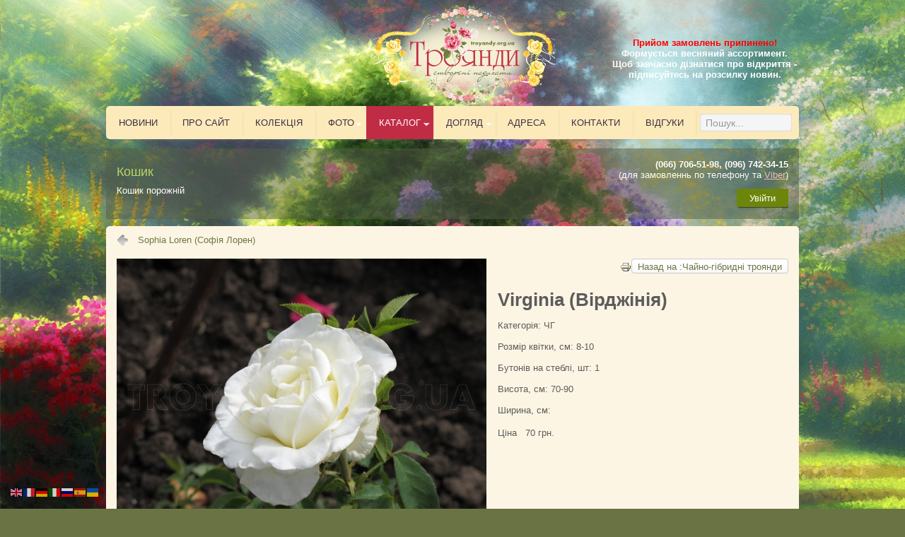

--- FILE ---
content_type: text/html; charset=utf-8
request_url: https://troyandy.org.ua/catalog/%D1%87%D0%B0%D0%B9%D0%BD%D0%BE-%D0%B3%D1%96%D0%B1%D1%80%D0%B8%D0%B4%D0%BD%D1%96-%D1%82%D1%80%D0%BE%D1%8F%D0%BD%D0%B4%D0%B8/virginia-virdzhiniya-detail
body_size: 13137
content:

 


 




<!DOCTYPE html PUBLIC "-//W3C//DTD XHTML 1.0 Transitional//EN" "http://www.w3.org/TR/xhtml1/DTD/xhtml1-transitional.dtd">
<html xmlns="http://www.w3.org/1999/xhtml" xml:lang="uk-ua" lang="uk-ua" >
<head>
<base href="https://troyandy.org.ua/catalog/%D1%87%D0%B0%D0%B9%D0%BD%D0%BE-%D0%B3%D1%96%D0%B1%D1%80%D0%B8%D0%B4%D0%BD%D1%96-%D1%82%D1%80%D0%BE%D1%8F%D0%BD%D0%B4%D0%B8/virginia-virdzhiniya-detail" />
	<meta http-equiv="content-type" content="text/html; charset=utf-8" />
	<meta name="keywords" content="Virginia, Вирджиния, Вірджінія" />
	<meta name="title" content="Virginia (Вірджінія)" />
	<meta name="description" content="Virginia (Вірджінія) Чайно-гібридні троянди Категорія: ЧГ
Розмір квітки, см: 8-10
Бутонів на стеблі, шт: 1
Висота, см: 70-90
Ширина, см:" />
	<title>Чайно-гібридні троянди: Virginia (Вірджінія)</title>
	<link href="https://troyandy.org.ua/catalog/чайно-гібридні-троянди/virginia-virdzhiniya-detail" rel="canonical" />
	<link href="https://troyandy.org.ua/component/search/?Itemid=53&amp;virtuemart_product_id=121&amp;virtuemart_category_id=1&amp;format=opensearch" rel="search" title="Пошук Троянди" type="application/opensearchdescription+xml" />
	<link href="/templates/joomlage0071-simplex/favicon.ico" rel="shortcut icon" type="image/vnd.microsoft.icon" />
	<link href="/components/com_virtuemart/assets/css/vm-ltr-common.css?vmver=25ff67f5" rel="stylesheet" type="text/css" />
	<link href="/components/com_virtuemart/assets/css/vm-ltr-site.css?vmver=25ff67f5" rel="stylesheet" type="text/css" />
	<link href="/components/com_virtuemart/assets/css/chosen.css?vmver=25ff67f5" rel="stylesheet" type="text/css" />
	<link href="/components/com_virtuemart/assets/css/jquery.fancybox-1.3.4.css?vmver=25ff67f5" rel="stylesheet" type="text/css" />
	<link href="https://troyandy.org.ua/media/com_acym/css/module.min.css?v=931" rel="stylesheet" type="text/css" />
	<link href="/modules/mod_bt_login/tmpl/css/style2.0.css" rel="stylesheet" type="text/css" />
	<script type="application/json" class="joomla-script-options new">{"csrf.token":"9d59ada2c2f423e7cea30029699e00e5","system.paths":{"root":"","base":""}}</script>
	<script src="/media/jui/js/jquery.min.js?fe48d81efa4b3d5650d665dabdf04979" type="text/javascript"></script>
	<script src="/media/jui/js/jquery-noconflict.js?fe48d81efa4b3d5650d665dabdf04979" type="text/javascript"></script>
	<script src="/media/jui/js/jquery-migrate.min.js?fe48d81efa4b3d5650d665dabdf04979" type="text/javascript"></script>
	<script src="/components/com_virtuemart/assets/js/jquery-ui.min.js?vmver=1.9.2" type="text/javascript"></script>
	<script src="/components/com_virtuemart/assets/js/jquery.ui.autocomplete.html.js" type="text/javascript"></script>
	<script src="/components/com_virtuemart/assets/js/jquery.noconflict.js" async="async" type="text/javascript"></script>
	<script src="/components/com_virtuemart/assets/js/vmsite.js?vmver=25ff67f5" type="text/javascript"></script>
	<script src="/components/com_virtuemart/assets/js/chosen.jquery.min.js?vmver=25ff67f5" type="text/javascript"></script>
	<script src="/components/com_virtuemart/assets/js/vmprices.js?vmver=25ff67f5" type="text/javascript"></script>
	<script src="/components/com_virtuemart/assets/js/dynupdate.js?vmver=25ff67f5" type="text/javascript"></script>
	<script src="/components/com_virtuemart/assets/js/fancybox/jquery.fancybox-1.3.4.pack.js?vmver=25ff67f5" type="text/javascript"></script>
	<script src="/media/system/js/mootools-core.js?fe48d81efa4b3d5650d665dabdf04979" type="text/javascript"></script>
	<script src="/media/system/js/core.js?fe48d81efa4b3d5650d665dabdf04979" type="text/javascript"></script>
	<script src="/media/system/js/mootools-more.js?fe48d81efa4b3d5650d665dabdf04979" type="text/javascript"></script>
	<!--[if lt IE 9]><script src="/media/system/js/html5fallback.js?fe48d81efa4b3d5650d665dabdf04979" type="text/javascript"></script><![endif]-->
	<script src="/media/jui/js/bootstrap.min.js?fe48d81efa4b3d5650d665dabdf04979" type="text/javascript"></script>
	<script src="https://troyandy.org.ua/media/com_acym/js/module.min.js?v=931" type="text/javascript"></script>
	<script src="/modules/mod_bt_login/tmpl/js/jquery.simplemodal.js" type="text/javascript"></script>
	<script src="/modules/mod_bt_login/tmpl/js/default.js" type="text/javascript"></script>
	<script src="/modules/mod_virtuemart_cart/assets/js/update_cart.js?vmver=25ff67f5" type="text/javascript"></script>
	<script src="https://cdn.gtranslate.net/widgets/latest/flags.js" data-gt-orig-url="/catalog/%D1%87%D0%B0%D0%B9%D0%BD%D0%BE-%D0%B3%D1%96%D0%B1%D1%80%D0%B8%D0%B4%D0%BD%D1%96-%D1%82%D1%80%D0%BE%D1%8F%D0%BD%D0%B4%D0%B8/virginia-virdzhiniya-detail" data-gt-orig-domain="troyandy.org.ua" data-gt-widget-id="165" defer="defer" type="text/javascript"></script>
	<script type="text/javascript">
if (typeof(VirtueMartCart_byPV) !== 'undefined') VirtueMartCart_byPV.clearFieldsLocal(true, true); else if (typeof(Storage) !== 'undefined') { sessionStorage.setItem('bypv.virtuemartcart.bt', null);sessionStorage.setItem('bypv.virtuemartcart.st', null); }//<![CDATA[ 
if (typeof Virtuemart === "undefined"){
	var Virtuemart = {};}
var vmSiteurl = 'https://troyandy.org.ua/' ;
Virtuemart.vmSiteurl = vmSiteurl;
var vmLang = '&lang=ua';
Virtuemart.vmLang = vmLang; 
var vmLangTag = 'ua';
Virtuemart.vmLangTag = vmLangTag;
var Itemid = '&Itemid=53';
Virtuemart.addtocart_popup = "1" ; 
var usefancy = true; //]]>

        if(typeof acymModule === 'undefined'){
            var acymModule = [];
			acymModule['emailRegex'] = /^[a-z0-9!#$%&\'*+\/=?^_`{|}~-]+(?:\.[a-z0-9!#$%&\'*+\/=?^_`{|}~-]+)*\@([a-z0-9-]+\.)+[a-z0-9]{2,20}$/i;
			acymModule['NAMECAPTION'] = 'Ім\'я';
			acymModule['NAME_MISSING'] = 'Будь ласка, введіть Ваше ім\'я';
			acymModule['EMAILCAPTION'] = 'E-mail';
			acymModule['VALID_EMAIL'] = 'Будь ласка, введіть коректний e-mail';
			acymModule['VALID_EMAIL_CONFIRMATION'] = 'Поле електронної пошти та поле підтвердження електронної пошти повинні бути ідентичними';
			acymModule['CAPTCHA_MISSING'] = 'Неправильна капча, спробуйте ще раз';
			acymModule['NO_LIST_SELECTED'] = 'Будь ласка, виберіть список, на який Ви хочете підписатися';
			acymModule['NO_LIST_SELECTED_UNSUB'] = 'Виберіть списки, від яких ви хочете відмовитися';
            acymModule['ACCEPT_TERMS'] = 'Будь ласка, перевірте також Умови використання / Політика конфіденційності';
        }
		window.addEventListener("DOMContentLoaded", (event) => {
acymModule["excludeValuesformAcym56781"] = [];
acymModule["excludeValuesformAcym56781"]["1"] = "Ім'я";
acymModule["excludeValuesformAcym56781"]["2"] = "E-mail";  });window.gtranslateSettings = window.gtranslateSettings || {};window.gtranslateSettings['165'] = {"default_language":"uk","languages":["en","fr","de","it","ru","es","uk"],"url_structure":"none","wrapper_selector":"#gt-wrapper-165","globe_size":60,"flag_size":16,"flag_style":"2d","custom_domains":null,"float_switcher_open_direction":"top","switcher_open_direction":"top","native_language_names":0,"add_new_line":1,"select_language_label":"Select Language","detect_browser_language":0,"custom_css":"","alt_flags":[],"switcher_horizontal_position":"left","switcher_vertical_position":"bottom","horizontal_position":"left","vertical_position":"bottom"};
	</script>




<link rel="stylesheet" href="/templates/system/css/system.css" type="text/css" />

<link rel="stylesheet" href="/templates/joomlage0071-simplex/css/reset.css" type="text/css" />

<link rel="stylesheet" href="/templates/joomlage0071-simplex/css/typo.css" type="text/css" />

<link rel="stylesheet" href="/templates/joomlage0071-simplex/css/bootstrap.css" type="text/css" />

<link rel="stylesheet" href="/templates/joomlage0071-simplex/css/template.css" type="text/css" />

<link rel="stylesheet" href="/templates/joomlage0071-simplex/css/nexus.css" type="text/css" />







<meta name="viewport" content="width=device-width, initial-scale=1, maximum-scale=1"/>

<link rel="stylesheet" href="/templates/joomlage0071-simplex/css/responsive-nav.css" type="text/css" />

<link rel="stylesheet" href="/templates/joomlage0071-simplex/css/responsive-nav-style.css" type="text/css" />

<link rel="stylesheet" href="/templates/joomlage0071-simplex/css/responsive.css" type="text/css" />








<style type="text/css">body{font-family:Arial, Helvetica, sans-serif }</style>







<style type="text/css">h2{font-family:Arial, Helvetica, sans-serif }</style>







<style type="text/css">.module h3, .module_menu h3{font-family:Arial, Helvetica, sans-serif }</style>







<style type="text/css">#hornav{font-family:Arial, Helvetica, sans-serif }</style>







<link rel="stylesheet" type="text/css" href="https://fonts.googleapis.com/css?family=Oswald" />

<style type="text/css">h1.logo-text a{font-family:Oswald }</style>










<style type="text/css">



/*-------------------------------------------------------------*/

/*---------------Start Global Parmameters Styling--------------*/

/*-------------------------------------------------------------*/



/*--Set Template Width--*/

.wrapper960{width:980px;}



@media only screen and (min-width: 960px) and (max-width: 980px) {

.wrapper960 {width:960px !important;}

}



/*--Set Body Color--*/

body{background-color:#6a7343;}



/*--Set Blockholder Padding--*/

.block_holder{padding:5px }



/*--Body font size--*/

body{font-size: 13px}



/*-------------------------------------------------------------*/

/*----------------------Buttons Styling------------------------*/

/*-------------------------------------------------------------*/

/*--Styles Button Color--*/

.content_vote .btn, .btn.dropdown-toggle, .pager.pagenav a, .pager a,

.btn-primary, span.content_vote input.btn, .btn,

.input-append .add-on, .input-prepend .add-on,

.btn.active, .btn:active, .btn:hover,.pagination ul,.readmore a.btn{background-color: #5f4769; border-color: #5f4769; }



#main span.content_vote input.btn{background-color: #5f4769 !important;}



/*buttons text, icons carets color styling*/

#main a.btn, #main a:hover.btn, button.btn, .pagenav, #main a.pagenav, #main a:hover.pagenav, #main ul.pager li.previous a, #main ul.pager li.next a, i, span.content_vote input.btn{color: #918e85 !important;}

.caret{border-top: 4px solid #918e85 !important;}

#main div#editor-xtd-buttons.btn-toolbar div.btn-toolbar a.btn,span.add-on{color: #918e85 !important; background-color: #5f4769 !important;}



.dropdown-menu li > a:hover,

.dropdown-menu li > a:focus,

.dropdown-submenu:hover > a {background-color: #5f4769 !important;}



/*--Print/Email Button Group Styling--*/

.btn-group a.btn, .btn-group > .btn, .btn-group > .dropdown-menu{background-color: #ededed !important; border-color: #ededed !important;}



/*--Print/Email Button Group icons,caret,text color styling--*/

div.btn-group a.btn i,div.btn-group ul.dropdown-menu li a i, #main div.btn-group ul.dropdown-menu li a, #main div.btn-group ul.dropdown-menu li a:hover{color: #8c8c8c !important;}

div.btn-group a.btn span.caret{border-top: 4px solid #8c8c8c !important;}

div.btn-group a.btn span.icon-cog{color: #8c8c8c !important;}



/*-------------------------------------------------------------*/

/*--------------------End Buttons Styling----------------------*/

/*-------------------------------------------------------------*/



/*--Input Boxes Styling - background color and text color--*/

.form-search input, .form-search textarea, .form-search select,

.form-search .help-inline, .form-search .uneditable-input,

.form-search .input-prepend, .form-search .input-append,

.form-inline input, .form-inline textarea, .form-inline select,

.form-inline .help-inline, .form-inline .uneditable-input,

.form-horizontal input, .form-horizontal textarea,

.form-horizontal select, .form-horizontal .help-inline,

.form-horizontal .uneditable-input, .form-horizontal .input-prepend,

.form-horizontal .input-append

{background-color:#f5f5f5 !important; border-color: #f5f5f5 !important; color: #000000 !important;}





/*--Tags Styling - background color and text color--*/

div.tags span a.label {background-color: #000000 !important;}

#main div.tags span a.label{color: #ffffff !important;}





/*-------------------------------------------------------------*/

/*---------------End Global Parmameters Styling----------------*/

/*-------------------------------------------------------------*/







/*--Load script to convert hex color to rgba--*/




/*-------------------------------------------------------------*/

/*------------Start Header Block Parmameters Styling-----------*/

/*-------------------------------------------------------------*/

/*--Header Container background color and Opacity setting--*/




/*--Header container, logo/menu responsive container, container social mobile set color--*/

#container_header.container, #container_logo_menu_mobile, #container_social_mobile{

    background-color: transparent;

    background-color: rgba(,,);

}



/*--Header Wrapper background color and Opacity setting--*/




#header.block_holder{

    background-color: transparent;

    background-color: rgba(,,);

}





/*--Header Margins--*/

#header.block_holder{margin-left:0px}

#header.block_holder{margin-right:0px}







/*-----------------------Search Styling-------------------------------*/

/*--search background color-- */

#search input#mod-search-searchword.inputbox, #mobile_search .inputbox{background-color: #ffffff !important;}



/*--search text color-- */

#search input#mod-search-searchword.inputbox, #mobile_search .inputbox{color: #787878 !important;}



/*--search box positioning-- */

#search{top: 161px}

#search{right: 10px}

/*---------------------End Search Styling ----------------------------*/



/*----------------Social Icons Color Styling -----------*/

	


	/*--Social Icons Color light --*/

	#social ul li a{background-position: 0px 0px;}



	
/*--------------End Social Icons Styling --------------*/





/*---------------------Header Custom Module Styling------------------------*/



/*--header custom module text color-- */

#custom{color: #ffffff}



/*--header custom module links colors-- */

#custom a{color: #ffffff}

#custom a:hover{color: #ffffff}



/*--header custom module positioning-- */

#custom{top: 50px}

#custom{right: 0px}



/*--------------------End Header Custom Module Styling---------------------*/



/*-------------------------------------------------------------*/

/*------------End Header Block Parmameters Styling-------------*/

/*-------------------------------------------------------------*/



/*-----------------------------------------------------------------*/

/*--------------------------Start Logo Styling---------------------*/

/*-----------------------------------------------------------------*/

/*--Set Logo Image position and locate logo image file--*/

#logo{left:378px}

#logo{top:-7px}




h1.logo a {background: url(templates/<?php echo joomlage0071-simplex?>/images/logo.png) no-repeat; z-index:1;}




/*--End Set Logo Image position and locate logo image file--*/



/*--Text Colors for Logo and Slogan--*/

h1.logo-text a {color: #f5bcbc }

p.site-slogan {color: #ffffff }

/*-----------------------------------------------------------------*/

/*------------------------End Logo Styling-------------------------*/

/*-----------------------------------------------------------------*/



/*-----------------------------------------------------------------*/

/*--------------------------Start Menu Styling---------------------*/

/*-----------------------------------------------------------------*/

/*--Hornav Ul text color and dropdown background color and hornav hover color--*/

#hornav ul li a{color: #3c2f42 }

#subMenusContainer ul, #subMenusContainer ol{background-color: #fceabb}

#subMenusContainer ul, #subMenusContainer ol{border:1px solid #fceabb}



#hornav li.active, #hornav li.visited, #hornav li:hover {background-color: #c12c45 }

#hornav li.active a, #hornav li.visited a, #hornav li:hover a {color: #fefcff}



/*--Hornav Bar Color-- */

#hornav {background-color: #fceabb }



/*--Hornav dropdown text color and text hover color-- */

#subMenusContainer a {color: #3c2f42}

#subMenusContainer a:hover, #subMenusContainer a:focus, #subMenusContainer a.subMenuParentBtnFocused {color: #c12c45}





/*--Responsive Menu Toggle Switch-- Check to see if hornav hover color is white. If so then use Hover text color. Reason for this is the toggle requires

a background color other than white to show the menu image lines */


#nav-toggle {background-color: #c12c45}




/*--Responsive Menu nav a background color-- */

#nav a{background-color: #fceabb }



/*--Responsive Menu nav a text color-- */

#nav a{color: #fefcff }

#nav a{background-color: #c12c45 }



/*--Responsive Menu nav a sub menu item background color,link color,link hover color-- */

#nav ul ul a{color: #3c2f42}

#nav ul ul a:hover{color: #c12c45}

#nav ul ul a{background-color: #fceabb}



/*-----------------------------------------------------------------*/

/*--------------------------End Menu Styling-----------------------*/

/*-----------------------------------------------------------------*/



/*-----------------------------------------------------------------*/

/*-------------Start Slideshow Block Parmameters Styling-----------*/

/*-----------------------------------------------------------------*/

/*--Set Slideshow Module Block Container Image--*/




/*--Slideshow Container background color and Opacity setting--*/




#container_slideshow.container{

    background-color: #5f4769;

    background-color: rgba(95,71,105, 0.2 );

}





/*--Slideshow Navigation color and Opacity setting--*/




.nivo-controlNavHolder{

    background-color: #ffffff;

    background-color: rgba(255,255,255, 0.1 );

}



/*--Container padding--*/

#container_slideshow.container{padding-top:40px}

#container_slideshow.container{padding-bottom:40px}

/*-----------------------------------------------------------------*/

/*--------------End Slideshow Block Parmameters Styling------------*/

/*-----------------------------------------------------------------*/



/*-------------------------------------------------------------*/

/*--------Start Top Module Block Parmameters Styling--------*/

/*-------------------------------------------------------------*/

/*--Set Top Module Block Container Image--*/


/*--End Top Module Block Container Image--*/



/*--Top Module Block Color Styling--*/

/*--Container background color and Opacity setting--*/




#container_top_modules.container{

	background-color: transparent;

    background-color: rgba(,,);

}



/*--Wrapper background color and Opacity setting--*/




#top_modules.block_holder{

    /*background-color: #4f3b57;*/

    /*background-color: rgba(79,59,87);*/
	/*background-color: rgba(95,71,105, 0.5 );*/
	background-color: rgba(86, 95, 72, 0.5);

}



/*--Container Text Color--*/

#top_modules{color:#ffffff !important; }



/*--Container Link Color--*/

#top_modules a{color:#f2beb5 !important; }



/*--Container Link Hover Color--*/

#top_modules a:hover{color:#ffffff !important; }



/*--Container Module Head Color--*/

#top_modules .module h3, #top_modules .module_menu h3{background-color:#ffffff; }



/*--Container Module Head Color On/Off--*/


#top_modules .module h3, #top_modules .module_menu h3{background-color: transparent !important; }




/*--Container Module Head Text Color--*/

#top_modules .module h3, #top_modules .module_menu h3{color:#b6d767 !important; }



/*--Container Menu Link Color--*/

#top_modules .module ul.menu li a, #top_modules .module_menu ul.menu li a{color:#ffffff !important; }

#top_modules .module ul a, #top_modules .module_menu ul a{border-color:#ffffff !important; }



/*--Container Menu Link Hover Color--*/

#top_modules .module ul.menu li a:hover, #top_modules .module_menu ul.menu li a:hover{color:#ffffff !important; }

#top_modules .module ul a:hover, #top_modules .module_menu ul a:hover{border-color:#ffffff !important; }





/*--Container padding--*/

#container_top_modules.container{padding-top:30px}

#container_top_modules.container{padding-bottom:10px}



/*--Module Head padding--*/

#top_modules .module h3, #top_modules .module_menu h3{padding-left:0px}

#top_modules .module h3, #top_modules .module_menu h3{padding-right:0px}



/*-------------------------------------------------------------*/

/*---------End top Module Block Parmameters Styling---------*/

/*-------------------------------------------------------------*/





/*-------------------------------------------------------------*/

/*--------Start Main Content Block Parmameters Styling--------*/

/*-------------------------------------------------------------*/



/*--Main Container Block Color Styling--*/

/*--Container background color and Opacity setting--*/




#container_main.container{

    background-color: transparent;

    background-color: rgba(,,);

}



/*--Wrapper background color and Opacity setting--*/




#main.block_holder{

    background-color: #fdf5e4;

    background-color: rgba(253,245,228);

}



/*--Article Title Color--*/

#content_full h2, #content_full h2 a:link, #content_full h2 a:visited, #content_full .content_header, #content_full .articleHead, #content_remainder h2, #content_remainder h2 a:link, #content_remainder h2 a:visited, #content_remainder .content_header, #content_remainder .articleHead{color: #5f4769 !important;  }



/*--Container Text Color--*/

#main, ul.breadcrumb li span{color:#5c5c5c !important; }



/*--Container Link Color--*/

#main a, .module ul.breadcrumb li a, .module_menu ul.breadcrumb li a{color:#6d7843 !important; }



/*--Container Link Hover Color--*/

#main a:hover{color:#a31a2e !important; }



/*--Container Module Head Color--*/

#main .module h3, #main .module_menu h3{background-color:#ffffff; }



/*--Container Module Head Color On/Off--*/


.sidecol_block .module h3, .sidecol_block .module_menu h3, .contenttop .module h3, .contenttop .module_menu h3, .contentbottom .module h3, .contentbottom .module_menu h3{background-color: transparent !important; }




/*--Container Module Head Text Color--*/

.sidecol_block .module h3, .sidecol_block .module_menu h3, .contenttop .module h3, .contenttop .module_menu h3, .contentbottom .module h3, .contentbottom .module_menu h3{color:#5c5c5c !important; }



/*--Container Menu Link Color--*/

#main .module ul.menu li a, #main .module_menu ul.menu li a{color:#5c5c5c !important; }

#main .module ul a, #main .module_menu ul a{border-color:#5c5c5c !important; }



/*--Container Menu Link Hover Color--*/

#main .module ul.menu li a:hover, #main .module_menu ul.menu li a:hover{color:#858585 !important; }

#main .module ul a:hover, #main .module_menu ul a:hover{border-color:#858585 !important; }



/*--Container padding--*/

#container_main.container{padding-top:0px}

#container_main.container{padding-bottom:0px}



/*--Module Head padding--*/

#main .module h3, #main .module_menu h3{padding-left:0px}

#main .module h3, #main .module_menu h3{padding-right:0px}



/*--Accordion Headings (background color set to #main wrapper color--*/

div#slide-contact.accordion div.accordion-group div.accordion-heading{background-color: #fdf5e4 !important; }



/*-------------------------------------------------------------*/

/*---------End Main Content Block Parmameters Styling---------*/

/*-------------------------------------------------------------*/





/*-------------------------------------------------------------*/

/*--------Start base Module Block Parmameters Styling--------*/

/*-------------------------------------------------------------*/

/*--Set base Module Block Container Image--*/


/*--End base Module Block Container Image--*/



/*--base Module Block Color Styling--*/

/*--Container background color and Opacity setting--*/




#container_base.container{

    background-color: #5f4769;

    background-color: rgba(95,71,105, 0 );

}



/*--Wrapper background color and Opacity setting--*/




#base.block_holder{

    background-color: #5f4769;

    background-color: rgba(95,71,105, 0.5 );

}



/*--Container Text Color--*/

#base{color:#ffffff !important;}



/*--Container Link Color--*/

#base a{color:#5c5c5c !important;}



/*--Container Link Hover Color--*/

#base a:hover{color:#5c5c5c !important; }



/*--Container Module Head Color--*/

#base .module h3, #base .module_menu h3{background-color:#ffffff; }



/*--Container Module Head Color On/Off--*/


#base .module h3, #base .module_menu h3{background-color: transparent !important; }




/*--Container Module Head Text Color--*/

#base .module h3, #base .module_menu h3{color:#b6d767; }



/*--Container Menu Link Color--*/

#base .module ul.menu li a, #base .module_menu ul.menu li a{color:#5c5c5c !important; }

#base .module ul a, #base .module_menu ul a{border-color:#5c5c5c !important; }



/*--Container Menu Link Hover Color--*/

#base .module ul.menu li a:hover, #base .module_menu ul.menu li a:hover{color:#5c5c5c !important;}

#base .module ul a:hover, #base .module_menu ul a:hover{border-color:#5c5c5c !important;}



/*--Container padding--*/

#container_base.container{padding-top:10px}

#container_base.container{padding-bottom:10px}



/*--Module Head padding--*/

#base .module h3, #base .module_menu h3{padding-left:0px}

#base .module h3, #base .module_menu h3{padding-right:0px}



/*-------------------------------------------------------------*/

/*---------End base Module Block Parmameters Styling---------*/

/*-------------------------------------------------------------*/





/*-----------------------------------------------------------------*/

/*--------Start Copright / Footer Block Parmameters Styling--------*/

/*-----------------------------------------------------------------*/



/*--Copright / Footer Block Color Styling--*/

/*--Container background color and Opacity setting--*/




#container_copyright_footermenu.container{

    background-color: transparent;

    background-color: rgba(109,120,67,  );

}



/*--Wrapper background color and Opacity setting--*/




#copyright-footermenu.block_holder{

    background-color: #5f4769;

    background-color: rgba(95,71,105,  );

}



/*--Container Text Color--*/

#copyright-footermenu{color:#ffffff !important; }



/*--Container Link Color--*/

#copyright-footermenu a{color:#ffffff !important; }



/*--Container Link Hover Color--*/

#copyright-footermenu a:hover{color:#ffffff !important; }



/*--Footer Menu Link Color--*/

#footermenu ul li a{color:#ffffff !important; }

#footermenu ul li a{border-color:#ffffff !important; }



/*--Footer Menu Link Hover Color--*/

#footermenu ul li a:hover{color:#ffffff !important;}

#footermenu ul li a:hover{border-color:#ffffff !important; }



/*--Container padding--*/

#container_copyright_footermenu.container{padding-top:0px}

#container_copyright_footermenu.container{padding-bottom:10px}

/*-----------------------------------------------------------------*/

/*--------End Copright / Footer Block Parmameters Styling--------*/

/*-----------------------------------------------------------------*/





/*------------------------------------------------------------------*/

/*----------Start Style Side Column and Content Layout Divs---------*/

/*------------------------------------------------------------------*/

/*--Get Side Column widths from Parameters--*/

#sidecol_a {width: 25% }

#sidecol_b {width: 25% }



/*--Check and see what modules are toggled on/off then take away columns width, margin and border values from overall width*/




/*Style Side Column A, Side Column B and Content Divs layout*/


	#sidecol_a {float:left;}

	#sidecol_b {float:right;}

	#content_remainder {float:left;}


/*------------------------------------------------------------------*/

/*-----------End Style Side Column and Content Layout Divs----------*/

/*------------------------------------------------------------------*/



/*--Load Custom Css Styling--*/


</style>

















	<style type="text/css">

    /* #Mobile (Landscape) */

    @media only screen and (max-width: 767px) {#container_bottom_modules{display:none !important}}

    </style>








	<style type="text/css">

    /* #Mobile (Landscape) */

    @media only screen and (max-width: 1024px) {#social{display:none !important;}}

    </style>









<!-- Hornav Responsive Menu -->
<script type="text/javascript" src="/templates/joomlage0071-simplex/js/responsive-nav/responsive-nav.js" charset="utf-8"></script>


<!-- Hornav Dropdown -->
<script type="text/javascript" src="/templates/joomlage0071-simplex/js/dropdown.js" charset="utf-8"></script>
<script type="text/javascript" >
window.addEvent('domready', function() {
	var myMenu = new MenuMatic();
});
</script>

<!-- Scroll to Top -->
<script type="text/javascript">
var $k = jQuery.noConflict();
    $k(document).ready(function(){
 
        $k(window).scroll(function(){
            if ($k(this).scrollTop() > 500) {
                $k('.scrollup').fadeIn();
            } else {
                $k('.scrollup').fadeOut();
            }
        });
 
        $k('.scrollup').click(function(){
            $k("html, body").animate({ scrollTop: 0 }, 900);
            return false;
        });
 
    });
</script> 

<!--[if IE 10]>
<link rel="stylesheet" href="/templates/joomlage0071-simplex/css/ie10.css" rel="stylesheet" type="text/css" />
<![endif]-->  

<!--[if IE 9]>
<link rel="stylesheet" href="/templates/joomlage0071-simplex/css/ie9.css" rel="stylesheet" type="text/css" />
<![endif]-->

<!--[if IE 8]>
<link rel="stylesheet" href="/templates/joomlage0071-simplex/css/ie8.css" rel="stylesheet" type="text/css" />
<![endif]-->

<!--[if IE 7]>
<link rel="stylesheet" href="/templates/joomlage0071-simplex/css/ie7.css" rel="stylesheet" type="text/css" />
<![endif]-->

<!--[if IE 6]>
<script type="text/javascript" src="/templates/joomlage0071-simplex/js/fix-png-ie6.js"></script>
<link rel="stylesheet" href="/templates/joomlage0071-simplex/css/ie6.css" rel="stylesheet" type="text/css" />
<script src="/templates/joomlage0071-simplex/js/ie6/warning.js"></script><script>window.onload=function(){e("/templates/joomlage0071-simplex/js/ie6/")}</script>
<![endif]-->

</head>


<body style="background-image: url(/images/back.jpg);   background-repeat: no-repeat; background-attachment: fixed; background-position: 50% 36%; background-size: cover;">
<a href="#" class="scrollup">Scroll</a>

<div id="container_header" class="container"><div class="wrapper960">
<div id ="header" class="block_holder">

<div id="hornav">
    
<ul class="menu" id="moomenu">
<li class="item-80"><a href="/" >Новини</a></li><li class="item-313"><a href="/about-site" >Про сайт</a></li><li class="item-57"><a href="/album" >Колекція</a></li><li class="item-922 deeper parent"><a>Фото</a>
<ul><li class="item-303"><a href="/photo/users" >Ваші фото</a></li><li class="item-70"><a href="/photo/addition" >Додаткові фото</a></li></ul></li><li class="item-53 current active deeper parent"><a href="/catalog" >Каталог</a><ul><li class="item-675"><a href="/catalog/terms" >Умови виконання замовлення</a></li><li class="item-1145"><a href="/catalog/dostavka-ta-oplata" >Доставка та оплата</a></li><li class="item-801"><a href="/catalog/help" >Як зробити замовлення</a></li></ul></li><li class="item-54 deeper parent"><a href="/articles" >Догляд</a><ul><li class="item-699"><a href="/articles/general" >Загальні матеріали</a></li><li class="item-700"><a href="/articles/posadka" >Посадка троянд</a></li><li class="item-701"><a href="/articles/obrizuvannya-troyand" >Обрізування троянд</a></li><li class="item-702"><a href="/articles/pidzhivlennya-troyand" >Підживлення троянд</a></li><li class="item-703"><a href="/articles/polivannya-troyand" >Поливання троянд</a></li><li class="item-704"><a href="/articles/pidgotovka-do-zimi" >Підготовка до зими</a></li><li class="item-705"><a href="/articles/shkidniki-troyand" >Шкідники троянд</a></li><li class="item-706"><a href="/articles/problems" >Болезни и вредители (фото)</a></li><li class="item-707"><a href="/articles/links" >Обрані посилання</a></li></ul></li><li class="item-73"><a href="/adress" >Адреса</a></li><li class="item-55"><a href="/contacts" >Контакти</a></li><li class="item-75"><a href="/gbook" >Відгуки</a></li></ul>
</div>

<div class="clear"></div>  
	<div id="header_items">
        <div id="social">
            <ul>
            
            
            
            
            
            
            
            
            
            
            
            
            
            
                        </ul>
            </div>	
    
<div id="custom" class="block_holder"><div class="module_margin">
    <div class="gtranslate_wrapper" id="gt-wrapper-165"></div>

<div class="custom"  >
	<p style="text-align: center;"><strong><span style="color: #000000;"><span style="color: #ffffff;"><span style="color: #ff0000;">Прийом замовлень припинено!</span><br /></span></span></strong><span><span style="color: #ff0000;"><strong><span style="color: #ffffff;">Формується весняний ассортимент.<br />Щоб завчасно дізнатися про відкриття - <br />підписуйтесь на розсилку новин.</span></strong><br /><br /></span></span></p></div>

</div></div>

    <div id="search">
        <div class="search">
	<form action="/catalog" method="post" class="form-inline" role="search">
		<label for="mod-search-searchword0" class="element-invisible">Пошук...</label> <input name="searchword" id="mod-search-searchword0" maxlength="200"  class="inputbox search-query input-medium" type="search" placeholder="Пошук..." />		<input type="hidden" name="task" value="search" />
		<input type="hidden" name="option" value="com_search" />
		<input type="hidden" name="Itemid" value="53" />
	</form>
</div>
    </div>
 
<div id="logo">
    <div class="logo_container">		
                <h1 class="logo"> <a href="/" title=""><span>
           
          </span></a> </h1>
                </div>
</div>
<div class="clear"></div>
</div>

</div></div></div>

<div id="container_logo_menu_mobile" class="container"><div class="wrapper960">
<div id ="logo_mobile">   	    <a href="/"><img src=/templates/joomlage0071-simplex/images/logo_mobile.png alt='default_mobilelogo' /></a>        </div><div id ="nav">    
<ul class="menu" id="mobile">
<li class="item-80"><a href="/" >Новини</a></li><li class="item-313"><a href="/about-site" >Про сайт</a></li><li class="item-57"><a href="/album" >Колекція</a></li><li class="item-922 deeper parent"><a>Фото</a>
<ul><li class="item-303"><a href="/photo/users" >Ваші фото</a></li><li class="item-70"><a href="/photo/addition" >Додаткові фото</a></li></ul></li><li class="item-53 current active deeper parent"><a href="/catalog" >Каталог</a><ul><li class="item-675"><a href="/catalog/terms" >Умови виконання замовлення</a></li><li class="item-1145"><a href="/catalog/dostavka-ta-oplata" >Доставка та оплата</a></li><li class="item-801"><a href="/catalog/help" >Як зробити замовлення</a></li></ul></li><li class="item-54 deeper parent"><a href="/articles" >Догляд</a><ul><li class="item-699"><a href="/articles/general" >Загальні матеріали</a></li><li class="item-700"><a href="/articles/posadka" >Посадка троянд</a></li><li class="item-701"><a href="/articles/obrizuvannya-troyand" >Обрізування троянд</a></li><li class="item-702"><a href="/articles/pidzhivlennya-troyand" >Підживлення троянд</a></li><li class="item-703"><a href="/articles/polivannya-troyand" >Поливання троянд</a></li><li class="item-704"><a href="/articles/pidgotovka-do-zimi" >Підготовка до зими</a></li><li class="item-705"><a href="/articles/shkidniki-troyand" >Шкідники троянд</a></li><li class="item-706"><a href="/articles/problems" >Болезни и вредители (фото)</a></li><li class="item-707"><a href="/articles/links" >Обрані посилання</a></li></ul></li><li class="item-73"><a href="/adress" >Адреса</a></li><li class="item-55"><a href="/contacts" >Контакти</a></li><li class="item-75"><a href="/gbook" >Відгуки</a></li></ul>
</div><div class="clear"></div></div></div>

<div id="container_social_mobile" class="container"><div class="wrapper960">
<div id ="social_mobile" class="block_holder">	<div id="header_items">        <div id="social">            <ul>                                                                                                                                                                                                </ul>        </div><div id="custom" class="block_holder" style="position:unset; padding:0px !important;"><div class="module_margin">    <div class="gtranslate_wrapper" id="gt-wrapper-165"></div>

<div class="custom"  >
	<p style="text-align: center;"><strong><span style="color: #000000;"><span style="color: #ffffff;"><span style="color: #ff0000;">Прийом замовлень припинено!</span><br /></span></span></strong><span><span style="color: #ff0000;"><strong><span style="color: #ffffff;">Формується весняний ассортимент.<br />Щоб завчасно дізнатися про відкриття - <br />підписуйтесь на розсилку новин.</span></strong><br /><br /></span></span></p></div>
</div></div>    <div id="mobile_search">        <div class="search">
	<form action="/catalog" method="post" class="form-inline" role="search">
		<label for="mod-search-searchword0" class="element-invisible">Пошук...</label> <input name="searchword" id="mod-search-searchword0" maxlength="200"  class="inputbox search-query input-medium" type="search" placeholder="Пошук..." />		<input type="hidden" name="task" value="search" />
		<input type="hidden" name="option" value="com_search" />
		<input type="hidden" name="Itemid" value="53" />
	</form>
</div>
    </div></div></div></div></div>


<div id="container_top_modules_bg">
<div id="container_top_modules" class="container"><div class="wrapper960">

<div id="top_modules" class="block_holder">

    <div id="wrapper_top-1" class="block_holder_margin">
         
        <div class="top-1" style="width:50%;"><div class="module_margin">
		<div class="module">
			<div class="module_padding">
					
									<div class="module_header"><div>
					<h3>Кошик </h3>
				</div></div>
								<div class="module_content">
				
<!-- Virtuemart 2 Ajax Card -->
<div class="vmCartModule " id="vmCartModule">
	<div class="hiddencontainer" style=" display: none; ">
		<div class="vmcontainer">
			<div class="product_row">
				<span class="quantity"></span>&nbsp;x&nbsp;<span class="product_name"></span>

							<div class="subtotal_with_tax" style="float: right;"></div>
						<div class="customProductData"></div><br>
			</div>
		</div>
	</div>
	<div class="vm_cart_products">
		<div class="vmcontainer">

				</div>
	</div>

	<div class="total" style="float: right;">
			</div>

<div class="total_products">Кошик порожній</div>
<div class="show_cart">
	</div>
<div style="clear:both;"></div>
<div class="payments-signin-button" ></div><noscript>
Будь ласка, зачекай</noscript>
</div>

				</div> 
			</div>
		</div>
	</div></div>                <div class="top-1" style="width:50%;"><div class="module_margin">
		<div class="module">
			<div class="module_padding">
								<div class="module_content">
				

<div class="custom"  >
	<p style="text-align: right;"><span style="font-size: 10pt;"><strong><span style="color: #fcfcf0;">(066) 706-51-98, (096) 742-34-15<br /></span></strong><span style="color: #fcfcf0;">(для замовленнь по телефону та <span style="text-decoration: underline;"><a href="viber://chat?number=+380967423415">Viber</a></span></span></span><span style="font-size: 10pt;"><span style="color: #fcfcf0;">)</span></span></p></div>
				</div> 
			</div>
		</div>
	
		<div class="module">
			<div class="module_padding">
								<div class="module_content">
				<div id="btl">
	<!-- Panel top -->	
	<div class="btl-panel">
					<!-- Login button -->
						<span id="btl-panel-login" class="btl-modal">Увійти</span>
						<!-- Registration button -->
						
			
			</div>
	<!-- content dropdown/modal box -->
	<div id="btl-content">
			
		<!-- Form login -->	
		<div id="btl-content-login" class="btl-content-block">
						
			<!-- if not integrated any component -->
						<form name="btl-formlogin" class="btl-formlogin" action="/catalog" method="post">
				<div id="btl-login-in-process"></div>	
				<h3>Увійдіть у свій акаунт</h3>
									<div class="spacer"></div>
								<div class="btl-error" id="btl-login-error"></div>
				<div class="btl-field">
					<div class="btl-label">Ім'я користувача *</div>
					<div class="btl-input">
						<input id="btl-input-username" type="text" name="username"	/>
					</div>
				</div>
				<div class="btl-field">
					<div class="btl-label">Пароль *</div>
					<div class="btl-input">
						<input id="btl-input-password" type="password" name="password" alt="password" />
					</div>
				</div>
				<div class="clear"></div>
								<div class="btl-field">				
					
					<div class="btl-input" id="btl-input-remember">
						<input id="btl-checkbox-remember"  type="checkbox" name="remember"
							value="yes" />
							Запам'ятати мене					</div>	
				</div>
				<div class="clear"></div>
								<div class="btl-buttonsubmit">
					<input type="submit" name="Submit" class="btl-buttonsubmit" onclick="return loginAjax()" value="Увійти" /> 
					<input type="hidden" name="bttask" value="login" /> 
					<input type="hidden" name="return" id="btl-return"	value="aW5kZXgucGhwP29wdGlvbj1jb21fdmlydHVlbWFydCZsaW1pdHN0YXJ0PTAmdmlldz1wcm9kdWN0ZGV0YWlscyZ2aXJ0dWVtYXJ0X3Byb2R1Y3RfaWQ9MTIxJnZpcnR1ZW1hcnRfY2F0ZWdvcnlfaWQ9MSZJdGVtaWQ9NTM=" />
					<input type="hidden" name="9d59ada2c2f423e7cea30029699e00e5" value="1" />				</div>
			</form>	
			<ul id ="bt_ul">
				<li>
					<a href="/component/users/?view=reset&amp;Itemid=80">
					Забули пароль?</a>
				</li>
				<li>
					<a href="/component/users/?view=remind&amp;Itemid=80">
					Забули ім'я користувача?</a>
				</li>				
			</ul>
			
		<!-- if integrated with one component -->
						
		</div>
		
				
	</div>
	<div class="clear"></div>
</div>

<script type="text/javascript">
/*<![CDATA[*/
var btlOpt = 
{
	BT_AJAX					:'https://troyandy.org.ua/catalog/%D1%87%D0%B0%D0%B9%D0%BD%D0%BE-%D0%B3%D1%96%D0%B1%D1%80%D0%B8%D0%B4%D0%BD%D1%96-%D1%82%D1%80%D0%BE%D1%8F%D0%BD%D0%B4%D0%B8/virginia-virdzhiniya-detail',
	BT_RETURN				:'/catalog/чайно-гібридні-троянди/virginia-virdzhiniya-detail',
	RECAPTCHA				:'none',
	LOGIN_TAGS				:'',
	REGISTER_TAGS			:'',
	EFFECT					:'btl-modal',
	ALIGN					:'right',
	BG_COLOR				:'#6d850a',
	MOUSE_EVENT				:'click',
	TEXT_COLOR				:'#fff',
	MESSAGES 				: {
		E_LOGIN_AUTHENTICATE 		: 'Ім\'я користувача і пароль не співпадають або Ви не маєте облікового запису ще.',
		REQUIRED_NAME				: 'Будь ласка, введіть ваше ім\'я!',
		REQUIRED_USERNAME			: 'Будь ласка, введіть Ваш логін!',
		REQUIRED_PASSWORD			: 'Будь ласка, введіть пароль!',
		REQUIRED_VERIFY_PASSWORD	: 'Будь ласка, ще раз введіть пароль!',
		PASSWORD_NOT_MATCH			: 'Паролі не співпадають!',
		REQUIRED_EMAIL				: 'Будь ласка, введіть адресу електронної пошти!',
		EMAIL_INVALID				: 'Будь ласка, введіть дійсну адресу електронної пошти!',
		REQUIRED_VERIFY_EMAIL		: 'Будь ласка, введіть повторно Вашу електронну адресу!',
		EMAIL_NOT_MATCH				: 'E-mail не співпадають!',
		CAPTCHA_REQUIRED			: 'Будь ласка, введіть захисний ключ'
	}
}
if(btlOpt.ALIGN == "center"){
	BTLJ(".btl-panel").css('textAlign','center');
}else{
	BTLJ(".btl-panel").css('float',btlOpt.ALIGN);
}
BTLJ("input.btl-buttonsubmit,button.btl-buttonsubmit").css({"color":btlOpt.TEXT_COLOR,"background":btlOpt.BG_COLOR});
BTLJ("#btl .btl-panel > span").css({"color":btlOpt.TEXT_COLOR,"background-color":btlOpt.BG_COLOR,"border":btlOpt.TEXT_COLOR});
/*]]>*/
</script>

				</div> 
			</div>
		</div>
	</div></div>        <div class="clear"></div>
    </div>		
    					
				
</div></div></div></div>

<div id="container_maincontent_bg">
<div id="container_main" class="container"><div class="wrapper960">
<!--Setting up Layout for MainContent and Side Columns. Check to see if modules are enabled or disabled in the sidecolumns-->

<div id ="main" class="block_holder">

<!--Side Columns Layout-->                          
       
    
<!--End Side Columns Layout-->

<!--Find Content width and show component area-->
<div id="content_full" class="side_margins">


 	<div class="maincontent">
            <div class="message">
                                    <div id="system-message-container">
	</div>

                            </div>
        
<div class="product-container productdetails-view productdetails">

			<div class="product-neighbours">
		<a href="/catalog/чайно-гібридні-троянди/sophia-loren-sofiya-loren-detail" rel="prev" class="previous-page" data-dynamic-update="1">Sophia Loren (Софія Лорен)</a>		<div class="clear"></div>
		</div>
	
		<div class="back-to-category">
		<a href="/catalog/чайно-гібридні-троянди" class="product-details" title="Чайно-гібридні троянди">Назад на :Чайно-гібридні троянди</a>
	</div>

			<div class="icons">
		<a class="printModal" title="Друк" href="/catalog/virginia-virdzhiniya-detail?tmpl=component&print=1"><img src="/media/system/images/printButton.png" alt="Друк" /></a>		<div class="clear"></div>
		</div>
	

	
	<div class="vm-product-container">
	<div class="vm-product-media-container">
	<div class="main-image">
		<a title="Virginia.jpg" rel='vm-additional-images' href="https://troyandy.org.ua/images/stories/virtuemart/product/Virginia-19.jpg"><img  loading="lazy"  src="/images/stories/virtuemart/product/Virginia-19.jpg"  alt="Virginia.jpg"  /></a><span class="vm-img-desc">Virginia.jpg</span>		<div class="clear"></div>
	</div>
		</div>

	<div class="vm-product-details-container">
		<div class="spacer-buy-area">

		
		<h1>Virginia (Вірджінія)</h1>
	
	
	
			<div class="product-short-description">
		Категорія: ЧГ<br />
<br />Розмір квітки, см: 8-10<br />
<br />Бутонів на стеблі, шт: 1<br />
<br />Висота, см: 70-90<br />
<br />Ширина, см:		</div>
	
		<div class="product-price" id="productPrice121" data-vm="product-prices">
	<span class="price-crossed" ></span><div class="PricesalesPrice vm-display vm-price-value"><span class="vm-price-desc">Ціна</span><span class="PricesalesPrice">70 грн.</span></div></div> <div class="clear"></div>	<div class="addtocart-area">
		<form method="post" class="product js-recalculate" action="/catalog" autocomplete="off" >
			<div class="vm-customfields-wrap">
							</div>			
							<input type="hidden" name="option" value="com_virtuemart"/>
			<input type="hidden" name="view" value="cart"/>
			<input type="hidden" name="virtuemart_product_id[]" value="121"/>
			<input type="hidden" name="pname" value="Virginia (Вірджінія)"/>
			<input type="hidden" name="pid" value="121"/>
			<input type="hidden" name="Itemid" value="53"/>		</form>

	</div>


		
		</div>
	</div>
	<div class="clear"></div>


	</div>
<div class="additional-images">
			<div class="floatleft">
			<a title="Virginia.jpg" rel='vm-additional-images' href="https://troyandy.org.ua/images/stories/virtuemart/product/Virginia1.jpg"><img  loading="lazy"  src="/images/stories/virtuemart/product/resized/Virginia1_150x150.jpg"  alt="Virginia.jpg"  /></a>		</div>
			<div class="floatleft">
			<a title="Virginia-1.jpg" rel='vm-additional-images' href="https://troyandy.org.ua/images/stories/virtuemart/product/Virginia-001.jpg"><img  loading="lazy"  src="/images/stories/virtuemart/product/resized/Virginia-001_150x150.jpg"  alt="Virginia-1.jpg"  /></a>		</div>
			<div class="floatleft">
			<a title="Virginia-1.jpg" rel='vm-additional-images' href="https://troyandy.org.ua/images/stories/virtuemart/product/Virginia-002.jpg"><img  loading="lazy"  src="/images/stories/virtuemart/product/resized/Virginia-002_150x150.jpg"  alt="Virginia-1.jpg"  /></a>		</div>
		<div class="clear"></div>
</div>


		<div class="product-fields">
				<div class="clear"></div>
	</div>

	
<script   id="updateChosen-js" type="text/javascript" >//<![CDATA[ 
if (typeof Virtuemart === "undefined")
	var Virtuemart = {};
	Virtuemart.updateChosenDropdownLayout = function() {
		var vm2string = {editImage: 'edit image',select_all_text: 'Обрати всі',select_some_options_text: 'Доступний для всіх'};
		jQuery("select.vm-chzn-select").chosen({enable_select_all: true,select_all_text : vm2string.select_all_text,select_some_options_text:vm2string.select_some_options_text,disable_search_threshold: 5});
		//console.log("updateChosenDropdownLayout");
	}
	jQuery(document).ready( function() {
		Virtuemart.updateChosenDropdownLayout($);
	}); //]]>
</script><script   id="updDynamicListeners-js" type="text/javascript" >//<![CDATA[ 
jQuery(document).ready(function() { // GALT: Start listening for dynamic content update.
	// If template is aware of dynamic update and provided a variable let's
	// set-up the event listeners.
	//if (Virtuemart.container)
		Virtuemart.updateDynamicUpdateListeners();

}); //]]>
</script><script   id="ready.vmprices-js" type="text/javascript" >//<![CDATA[ 
jQuery(document).ready(function($) {

		Virtuemart.product($("form.product"));
}); //]]>
</script><script   id="popups-js" type="text/javascript" >//<![CDATA[ 
jQuery(document).ready(function($) {
		
		$('a.ask-a-question, a.printModal, a.recommened-to-friend, a.manuModal').click(function(event){
		  event.preventDefault();
		  $.fancybox({
			href: $(this).attr('href'),
			type: 'iframe',
			height: 550
			});
		  });
		
	}); //]]>
</script><script   id="imagepopup-js" type="text/javascript" >//<![CDATA[ 
jQuery(document).ready(function() {
	Virtuemart.updateImageEventListeners()
});
Virtuemart.updateImageEventListeners = function() {
	jQuery("a[rel=vm-additional-images]").fancybox({
		"titlePosition" 	: "inside",
		"transitionIn"	:	"elastic",
		"transitionOut"	:	"elastic"
	});
	jQuery(".additional-images a.product-image.image-0").removeAttr("rel");
	jQuery(".additional-images img.product-image").click(function() {
		jQuery(".additional-images a.product-image").attr("rel","vm-additional-images" );
		jQuery(this).parent().children("a.product-image").removeAttr("rel");
		var src = jQuery(this).parent().children("a.product-image").attr("href");
		jQuery(".main-image img").attr("src",src);
		jQuery(".main-image img").attr("alt",this.alt );
		jQuery(".main-image a").attr("href",src );
		jQuery(".main-image a").attr("title",this.alt );
		jQuery(".main-image .vm-img-desc").html(this.alt);
		}); 
	} //]]>
</script><script   id="ajaxContent-js" type="text/javascript" >//<![CDATA[ 
Virtuemart.container = jQuery('.productdetails-view');
Virtuemart.containerSelector = '.productdetails-view';
//Virtuemart.recalculate = true;	//Activate this line to recalculate your product after ajax //]]>
</script><script   id="vmPreloader-js" type="text/javascript" >//<![CDATA[ 
jQuery(document).ready(function($) {
	Virtuemart.stopVmLoading();
	var msg = '';
	$('a[data-dynamic-update="1"]').off('click', Virtuemart.startVmLoading).on('click', {msg:msg}, Virtuemart.startVmLoading);
	$('[data-dynamic-update="1"]').off('change', Virtuemart.startVmLoading).on('change', {msg:msg}, Virtuemart.startVmLoading);
}); //]]>
</script>
<script type="application/ld+json">
{
  "@context": "http://schema.org/",
  "@type": "Product",
  "name": "Virginia (Вірджінія)",
  "description":"Virginia (Вірджінія) Чайно-гібридні троянди Категорія: ЧГ
Розмір квітки, см: 8-10
Бутонів на стеблі, шт: 1
Висота, см: 70-90
Ширина, см:",
  "productID":"122",
  "sku": "122",
  "image": [
    "https://troyandy.org.ua/images/stories/virtuemart/product/Virginia-19.jpg",     "https://troyandy.org.ua/images/stories/virtuemart/product/Virginia1.jpg",     "https://troyandy.org.ua/images/stories/virtuemart/product/Virginia-001.jpg",     "https://troyandy.org.ua/images/stories/virtuemart/product/Virginia-002.jpg"  ],
  "offers": {
    "@type": "Offer",
    "priceCurrency": "UAH",
    "availability": "InStock",
    "price": "70",
    "url": "https://troyandy.org.ua/catalog/чайно-гібридні-троянди/virginia-virdzhiniya-detail",
    "itemCondition": "NewCondition"
  }
}
</script></div>
	</div>

<!--Modules ContentBottom-->
            
<!--End Modules ContentBottom-->

</div>
<div class="clear"></div>
<!--End Content width and show component area-->
           
        
</div>
<div class="clear"></div></div></div>
</div>

<div id="container_base_modules_bg">
<div id="container_base" class="container"><div class="wrapper960">

<div id ="base" class="block_holder">

										<div id="wrapper_base-1" class="block_holder_margin">
						 
						<div class="base-1" style="width:50%;"><div class="module_margin">
		<div class="module">
			<div class="module_padding">
								<div class="module_content">
				

<div class="custom"  >
	<!-- BEGIN JIVOSITE CODE {literal} -->
<script type='text/javascript'>
(function(){ var widget_id = 'IdUdDglvrs';var d=document;var w=window;function l(){
var s = document.createElement('script'); s.type = 'text/javascript'; s.async = true; s.src = '//code.jivosite.com/script/widget/'+widget_id; var ss = document.getElementsByTagName('script')[0]; ss.parentNode.insertBefore(s, ss);}if(d.readyState=='complete'){l();}else{if(w.attachEvent){w.attachEvent('onload',l);}else{w.addEventListener('load',l,false);}}})();</script>
<!-- {/literal} END JIVOSITE CODE --></div>
				</div> 
			</div>
		</div>
	
		<div class="module">
			<div class="module_padding">
								<div class="module_content">
				

<div class="custom"  >
	<!-- Global site tag (gtag.js) - Google Analytics -->
<script async src="https://www.googletagmanager.com/gtag/js?id=UA-1703494-7"></script>
<script>
  window.dataLayer = window.dataLayer || [];
  function gtag(){dataLayer.push(arguments);}
  gtag('js', new Date());

  gtag('config', 'UA-1703494-7');
</script></div>
				</div> 
			</div>
		</div>
	</div></div>												<div class="base-1" style="width:50%;"><div class="module_margin">
		<div class="module">
			<div class="module_padding">
					
									<div class="module_header"><div>
					<h3>Підписка на новини</h3>
				</div></div>
								<div class="module_content">
					<div class="acym_module " id="acym_module_formAcym56781">
		<div class="acym_fulldiv" id="acym_fulldiv_formAcym56781" >
			<form enctype="multipart/form-data"
				  id="formAcym56781"
				  name="formAcym56781"
				  method="POST"
				  action="/component/acym/frontusers?tmpl=component"
				  onsubmit="return submitAcymForm('subscribe','formAcym56781', 'acymSubmitSubForm')">
				<div class="acym_module_form">
                    
<table class="acym_form">
	<tr>
        <td class="onefield acyfield_1 acyfield_text"><input  name="user[name]" placeholder="Ім&#039;я" value="" data-authorized-content="{&quot;0&quot;:&quot;all&quot;,&quot;regex&quot;:&quot;&quot;,&quot;message&quot;:&quot;\\u041d\\u0435\\u043a\\u043e\\u0440\\u0435\\u043a\\u0442\\u043d\\u0435 \\u0434\\u043b\\u044f \\u043f\\u043e\\u043b\\u044f \\u0406\\u043c&#039;\\u044f&quot;}" type="text" class="cell  "><div class="acym__field__error__block" data-acym-field-id="1"></div></td></tr><tr><td class="onefield acyfield_2 acyfield_text"><input id="email_field_627"  name="user[email]" placeholder="E-mail" value="" data-authorized-content="{&quot;0&quot;:&quot;all&quot;,&quot;regex&quot;:&quot;&quot;,&quot;message&quot;:&quot;\\u041d\\u0435\\u043a\\u043e\\u0440\\u0435\\u043a\\u0442\\u043d\\u0435 \\u0434\\u043b\\u044f \\u043f\\u043e\\u043b\\u044f E-mail&quot;}" required type="email" class="cell acym__user__edit__email  "><div class="acym__field__error__block" data-acym-field-id="2"></div></td></tr><tr>
		<td  class="acysubbuttons">
			<noscript>
                Будь ласка, включите JavaScript, щоб відправити форму			</noscript>
			<input type="button"
				   class="btn btn-primary button subbutton"
				   value="Підписатися"
				   name="Submit"
				   onclick="try{ return submitAcymForm('subscribe','formAcym56781', 'acymSubmitSubForm'); }catch(err){alert('The form could not be submitted '+err);return false;}" />
            		</td>
	</tr>
</table>
				</div>

				<input type="hidden" name="ctrl" value="frontusers" />
				<input type="hidden" name="task" value="notask" />
				<input type="hidden" name="option" value="com_acym" />

                
				<input type="hidden" name="ajax" value="1" />
				<input type="hidden" name="successmode" value="replace" />
				<input type="hidden" name="acy_source" value="Module n°177" />
				<input type="hidden" name="hiddenlists" value="1" />
				<input type="hidden" name="fields" value="name,email" />
				<input type="hidden" name="acyformname" value="formAcym56781" />
				<input type="hidden" name="acysubmode" value="mod_acym" />
				<input type="hidden" name="confirmation_message" value="" />

                			</form>
		</div>
	</div>
				</div> 
			</div>
		</div>
	</div></div>	<div class="clear"></div>
    </div>		
    					

<div class="clear"></div>
</div></div></div></div>


<div id="container_copyright_footermenu" class="container"><div class="wrapper960">

<div id ="copyright-footermenu" class="block_holder">
    <div id="footermenu" class="block_holder"><div class="module_margin">
        
<ul class="menu">
<li class="item-61"><a href="/help" >Як зробити замовлення</a></li><li class="item-739"><a href="https://privatbank.ua/sendmoney?payment=9e025c3bc4d062468d68e0d8e61edff681df4835" onclick="window.open(this.href,'targetWindow','toolbar=no,location=no,status=no,menubar=no,scrollbars=yes,resizable=yes,');return false;" >Оплата замовлення карткою</a></li><li class="item-689"><a href="/tracking" >Місцезнаходження замовлення</a></li><li class="item-78"><a href="/sitemap" >Карта сайту</a></li></ul>
        <div class="clear"></div>
    </div></div>
	<div id="copyright" class="module_margin"><div class="block_holder_margin">
		<p>© 2008-2020, TROYANDY.ORG.UA   </p>
	</div></div>
<div class="clear"></div>
</div>
</div></div>



    <script type="text/javascript">
      var navigation = responsiveNav("#nav", {
        animate: true,        // Boolean: Use CSS3 transitions, true or false
        transition: 800,      // Integer: Speed of the transition, in milliseconds
        label: "Menu",        // String: Label for the navigation toggle
        insert: "before",      // String: Insert the toggle before or after the navigation
        customToggle: "",     // Selector: Specify the ID of a custom toggle
        openPos: "relative",  // String: Position of the opened nav, relative or static
        jsClass: "js",        // String: 'JS enabled' class which is added to <html> el
        init: function(){},   // Function: Init callback
        open: function(){},   // Function: Open callback
        close: function(){}   // Function: Close callback
      });
    </script>
</body> 
</html>

--- FILE ---
content_type: text/css
request_url: https://troyandy.org.ua/components/com_virtuemart/assets/css/vm-ltr-common.css?vmver=25ff67f5
body_size: 1915
content:
/* vm-general.css */
*:focus {
  outline: none;
}

.clr {
  clear: both;
  overflow: hidden;
}

.clear, br.clear{
  clear: both;
}

div.clear {
  height: 0px;
  line-height: 0px;
  font-size: 0px;
  margin: 0;
  padding: 0;
}

.dummy{
  background: none;
  width: 5%;
}

div.spacer {
  position: relative;
}

div.spaceStyle{
  padding: 0px;
  margin: 5px;
}

.icons{
  text-align: right;
  float: right;
  margin: 4px 0 10px 30px;
}

.vmicon, .vmiconFE{
  background: url(../images/vm2-sprite.png) no-repeat top left;
}

fieldset {
  border: none;
}

.vmquote{
  font-size: smaller;
}

.vm-notice{
  color: #CC0000;
}

span.bold, div.bold{
  font-weight: 700;
}

.text-left, .left{
  text-align: left;
}

.text-right, .right{
  text-align: right;
}

.text-center, .center{
  text-align: center;
}
/* hide inline style as class */

.floatright, span.floatright{
  float: right;
}

.floatleft, span.floatleft{
  float: left;
}

.vm-display {
  display: block;
}

.vm-nodisplay {
  display: none;
}

.line-through{
  text-decoration: line-through;
}

.inline{
  display: inline;
}

td.pricePad{
  padding-right: 10px;
}

.priceCol{
  white-space: nowrap;
}

.priceColor2{
  color: gray;
}
/* hide inline style as class END */
/* general style - needs to be at the beginning so it can be overwritten by specific style later */

.additional-images,.featured-view .product-price,.discontinued-view .product-price,.latest-view .product-price,.topten-view .product-price,.recent-view .product-price,.output-billto,.output-shipto{
  margin-bottom: 10px;
  text-align: center;
}

.ask-a-question,.manufacturer,.manufacturer-details-view .email-weblink,.manufacturer-details-view .description{
  margin: 0 0 10px;
}

.customer-reviews,.ask-a-question-view .form-field{
  margin: 25px 0 0;
}
/*span.title{font-weight:700;display:block;border-bottom:solid #CAC9C9 1px;font-size:14px;margin:0 0 6px;}*/

span.variant-name, span.custom-variant-name{
  width: 100px;
  float: left;
  display: block;
  margin-bottom: 5px;
}

.category-view .row .category .spacer,.featured-view .spacer,.discontinued-view .spacer,.latest-view .spacer,.topten-view .spacer,.recent-view .spacer,.related-products-view .spacer,.browse-view .row .product .spacer{
  padding: 6px;
}

/*.featured-view .spacer h3,.latest-view .spacer h3,.topten-view .spacer h3,.recent-view .spacer h3,.related-products-view .spacer h3,.browse-view .row .product .spacer h2{
  font-size: 25px;
  margin: 0 0 6px;
  padding: 0;
}*/

.featured-view .spacer span,.discontinued-view .spacer span,.latest-view .spacer span,.topten-view .spacer span,.recent-view .spacer span,.related-products-view .spacer span,.browse-view .row .product .spacer span{
  font-size: 13px;
  color: #666;
}

.browse-view .row .product .spacer img,.related-products-view .row .product .spacer img{
  /*width: auto;*/
  height: auto;
}

.general-bg, input.custom-attribute, input.quantity-input,.manufacturer-product-link a, a.ask-a-question, input.vm-default, a.product-details, a.details, div.details, button.default{
  background: #e8e8e8 url(../images/vmgeneral/backgrounds.png) top repeat-x;
  border: solid #CAC9C9 1px;
  border-radius: 4px;
  -webkit-border-radius: 4px;
  -moz-border-radius: 4px;
  color: #777;
  text-decoration: none;
  padding: 5px 5px 4px;
}

span.custom-variant-inputbox input.custom-attribute:hover, span.quantity-box input.quantity-input:hover, input.vm-default:hover, span.quantity-box input.quantity-input:hover,.ask-a-question-view input.counter:hover,.ask-a-question-view input#email:hover, table.user-details input:hover, a.ask-a-question:hover, a.details:hover, div.details:hover, a.product-details:hover, button.default:hover{
  background: #e8e8e8 url(../images/vmgeneral/backgrounds.png) repeat-x;
  background-position: 0 -40px;
  color: #000;
  text-decoration: none;
}
/* Let's have a general button for pagination, backtocat, whatever
button, .button {padding: 4px 6px;border: 1px solid #666;background-color: #f5fffa;}
*/
/* general style END */

#ui-tabs ul#tabs{
  list-style-type: none;
  overflow: hidden;
  margin: 0;
  padding: 16px 16px 0;
}

#ui-tabs ul#tabs li{
  display: inline-block;
  cursor: pointer;
  background: #f2f2f2;
  padding: 8px 16px 3px;
}

#ui-tabs ul#tabs li.current{
  display: inline-block;
  background: #ccc;
  color: #444;
}

#ui-tabs .tabs{
  padding: 16px;
}

#ui-tabs .dyn-tabs{
  overflow: auto;
  display: none;
}
/* Align rows in products sublayout */

.vm-col {
  margin: 0px;
  width: 60%;
}

.vm-col-1 {
  width: 100%;
}

.vm-col-2 {
  width: 50%;
}

.vm-col-3 {
  width: 33.333%;
}

.vm-col-4 {
  width: 25%;
}

.vm-col-5 {
  width: 20%;
}

.vm-col-6 {
  width: 16.666%;
}

.vm-col-8 {
  width: 12.5%;
}

.vm-col-9 {
  width: 11.111%;
}

.vm-col-10 {
  width: 10%;
}

.vm-col-11 {
  width: 9.09%;
}

.vm-col-12 {
  width: 8.333%;
}
/* Products sublayout end */

.vm2-modallink{
  height: 16px;
  margin-left: 3px;
  vertical-align: top;
  width: 16px;
  display: inline-block;
  background: url("../images/icon_external_link.gif") no-repeat scroll left top transparent;
}

.vm2-warning{
  background-position: 0 -1383px;
  width: 50px;
  height: 40px;
}

input.highlight-button{
  background: #6F9A3D;
  color: #fff;
  border: 1px solid #55773D;
  border-radius: 4px;
  -webkit-border-radius: 4px;
  -moz-border-radius: 4px;
  font-size: 12px;
  cursor: pointer;
  text-align: center;
  letter-spacing: 1px;
  display: inline-block;
  text-decoration: none;
  padding: 4px 8px 2px;
}

input.highlight-button:visited{
  color: #fff;
}

button.default{
  display: inline-block;
  cursor: pointer;
  padding: 5px 8px 4px;
}

button.default:hover{
  color: #777;
}

a.highlight, a.highlight:visited{
  background: #6F9A3D;
  border: solid #55773D 1px;
  border-radius: 4px;
  -webkit-border-radius: 4px;
  -moz-border-radius: 4px;
  display: inline-block;
  text-decoration: none;
  background-position: 0 -160px;
  color: #fff;
  padding: 3px 8px 1px;
}

textarea.virtuemart{
  background: #fff;
  border: solid #ccc 1px;
  border-radius: 4px;
  -webkit-border-radius: 4px;
  -moz-border-radius: 4px;
  color: #777;
  text-align: left;
  padding: 5px 5px 4px;
}

.vm-button-correct,.vm-button-correct:link,.vm-button-correct:visited{
  display: inline-block;
	font-size: 19px;
	font-weight: 700;
  text-decoration: none;
  text-align: center;
  background: #6F9A3D;
  color: #fff;
  border: 1px solid #55773D;
  border-radius: 4px;
  -webkit-border-radius: 4px;
  -moz-border-radius: 4px;
  cursor: pointer;
  letter-spacing: 1px;
  text-decoration: none;
  padding: 6px 12px 3px;
}

.vm-button-correct:hover{
  color: #f2f2f2;
}

.width1{
  width: 1%;
}

.width2{
  width: 2%;
}

.width3{
  width: 3%;
}

.width4{
  width: 4%;
}

.width5{
  width: 5%;
}

.width6{
  width: 6%;
}

.width7{
  width: 7%;
}

.width8{
  width: 8%;
}

.width9{
  width: 9%;
}

.width10{
  width: 10%;
}

.width11{
  width: 11%;
}

.width12{
  width: 12%;
}

.width13{
  width: 13%;
}

.width14{
  width: 14%;
}

.width15{
  width: 15%;
}

.width16{
  width: 16%;
}

.width17{
  width: 17%;
}

.width18{
  width: 18%;
}

.width19{
  width: 19%;
}

.width20{
  width: 20%;
}

.width21{
  width: 21%;
}

.width22{
  width: 22%;
}

.width23{
  width: 23%;
}

.width24{
  width: 24%;
}

.width25{
  width: 25%;
}

.width26{
  width: 26%;
}

.width27{
  width: 27%;
}

.width28{
  width: 28%;
}

.width29{
  width: 29%;
}

.width30{
  width: 30%;
}

.width31{
  width: 31%;
}

.width32{
  width: 32%;
}

.width33{
  width: 33%;
}

.width34{
  width: 34%;
}

.width35{
  width: 35%;
}

.width36{
  width: 36%;
}

.width37{
  width: 37%;
}

.width38{
  width: 38%;
}

.width39{
  width: 39%;
}

.width40{
  width: 40%;
}

.width41{
  width: 41%;
}

.width42{
  width: 42%;
}

.width43{
  width: 43%;
}

.width44{
  width: 44%;
}

.width45{
  width: 45%;
}

.width46{
  width: 46%;
}

.width47{
  width: 47%;
}

.width48{
  width: 48%;
}

.width49{
  width: 49%;
}

.width50{
  width: 50%;
}

.width51{
  width: 51%;
}

.width52{
  width: 52%;
}

.width53{
  width: 53%;
}

.width54{
  width: 54%;
}

.width55{
  width: 55%;
}

.width56{
  width: 56%;
}

.width57{
  width: 57%;
}

.width58{
  width: 58%;
}

.width59{
  width: 59%;
}

.width60{
  width: 60%;
}

.width61{
  width: 61%;
}

.width62{
  width: 62%;
}

.width63{
  width: 63%;
}

.width64{
  width: 64%;
}

.width65{
  width: 65%;
}

.width66{
  width: 66%;
}

.width67{
  width: 67%;
}

.width68{
  width: 68%;
}

.width69{
  width: 69%;
}

.width70{
  width: 70%;
}

.width71{
  width: 71%;
}

.width72{
  width: 72%;
}

.width73{
  width: 73%;
}

.width74{
  width: 74%;
}

.width75{
  width: 75%;
}

.width76{
  width: 76%;
}

.width77{
  width: 77%;
}

.width78{
  width: 78%;
}

.width79{
  width: 79%;
}

.width81{
  width: 81%;
}

.width82{
  width: 82%;
}

.width83{
  width: 83%;
}

.width84{
  width: 84%;
}

.width85{
  width: 85%;
}

.width86{
  width: 86%;
}

.width87{
  width: 87%;
}

.width88{
  width: 88%;
}

.width89{
  width: 89%;
}

.width90{
  width: 90%;
}

.width91{
  width: 91%;
}

.width92{
  width: 92%;
}

.width93{
  width: 93%;
}

.width94{
  width: 94%;
}

.width95{
  width: 95%;
}

.width96{
  width: 96%;
}

.width97{
  width: 97%;
}

.width98{
  width: 98%;
}

.width99{
  width: 99%;
}

.width100{
  width: 100%;
}

--- FILE ---
content_type: text/css
request_url: https://troyandy.org.ua/components/com_virtuemart/assets/css/vm-ltr-site.css?vmver=25ff67f5
body_size: 5848
content:
.productdetails-view .spacer-buy-area{
  padding-left: 16px;
}

.back-to-category {
  float: right;
}

.product-neighbours{
  color: #777;
  margin: 0 0 16px;
}

.product-neighbours a.next-page{
  background: url(../images/vmgeneral/next_16x16.png) no-repeat right;
  padding-right: 30px;
  line-height: 20px;
  float: right;
}

.product-neighbours a.previous-page{
  background: url(../images/vmgeneral/previous_16x16.png) no-repeat left;
  padding-left: 30px;
  line-height: 20px;
  float: left;
}

.productdetails-view .product-short-description{
  margin: 0 0 16px;
  padding: 0;
}

.productdetails-view .product-description,.product-fields{
  margin: 0;
}

.product-packaging{
  margin: 19px 0 0;
}

.additional-images img{
  margin-right: 8px;
  width: 75px;
  height: auto;
  margin:1px;
}

.product-price{
  margin: 0 0 6px;
  text-align: right;
  float: left;
  line-height: 18px;
}

.vm-price {
  text-align: right;
  line-height: 18px;
}

.vm-price span {
  display: inline-block;
  min-width: 64px;
  padding: 0 3px;
}

span.vm-price-desc {
  text-align: left;
  min-width: 16px;
  margin: 0 12px 3px 0;
}

/* Row heights */
.vm3pr-1 .product-price {
  min-height: 28px;
}

.vm3pr-2 .product-price {
  /*min-height: 42px;*/
}

.vm3pr-3 .product-price {
  min-height: 56px;
}

.vm3pr-4 .product-price {
  min-height: 70px;
}

.vm3pr-5 .product-price {
  min-height: 84px;
}

.vm3pr-6 .product-price {
  min-height: 98px;
}

.vm3pr-0 .addtocart-area {
  /*min-height: 36px;*/
}

.vm3pr-1 .addtocart-area {
  min-height: 66px;
}

.vm3pr-2 .addtocart-area {
  min-height: 114px;
}

.vm3pr-3 .addtocart-area {
  min-height: 162px;
}

.vm3pr-4 .addtocart-area {
  min-height: 210px;
}

.vm3pr-5 .addtocart-area {
  min-height: 258px;
}

/* row heights custom fields */

.vm3pr-0 .vm-customfields-wrap {
	min-height: 0px;
}

.vm3pr-1 .vm-customfields-wrap {
	min-height: 65px;
}

.vm3pr-2 .vm-customfields-wrap {
	min-height: 118px;
}

.vm3pr-3 .vm-customfields-wrap {
	min-height: 159px;
}

.vm3pr-4 .vm-customfields-wrap {
	min-height: 206px;
}

.vm3pr-5 .vm-customfields-wrap {
	min-height: 253px;
}


.vm-cart-price{
  float: left;
  font-weight: bold;
}

.price-crossed div.PricebasePriceWithTax .PricebasePriceWithTax{
  text-decoration: line-through;
}

.availability{
  text-align: center;
  margin: 15px 0 0;
}

span.variant-dropdown{
  width: 150px;
  float: left;
  display: block;
  margin-bottom: 5px;
}

span.variant-dropdown select{
  width: 150px;
}

span.custom-variant-inputbox{
  width: 152px;
  float: left;
  display: block;
  margin-bottom: 5px;
}

input.custom-attribute{
  width: 140px;
}

.addtocart-area{
  margin: 0;
}

.addtocart-area form {
	margin: 0;
}

span.quantity-box{
  display: inline-block;
  vertical-align: middle;
}

.quantity-box .quantity-input, .cart-summary .quantity-input{
  height: 34px;
  width: 34px;
  text-align: center;
  font-weight: 700;
  padding: 1px;
  margin-bottom:0;
}

.cart-summary .quantity-input{
  height: 24px;
  width: 24px;
}

span.quantity-controls{
  width: 15px;
  display: inline-block;
  vertical-align: middle;
  margin: 0 0 0 1px;
}

span.quantity-controls input.quantity-controls{
  height: 15px;
  border: none;
  width: 15px;
  cursor: pointer;
}

span.quantity-controls input.quantity-plus{
  background: url(../images/vmgeneral/quantity-controls.png) no-repeat;
  margin: 1px 0;
}

span.quantity-controls input.quantity-minus{
  background: url(../images/vmgeneral/quantity-controls.png) repeat-x;
  background-position: 15px 0;
  margin: 1px 0;
}

.addtocart-bar{
  margin: 0 0 4px;
  padding: 0;
  position: static;
  text-align: center;
  line-height: 14px;
}

.productdetails-view .addtocart-bar{
  margin: 24px 0 0;
  padding: 0;
  position: relative;
  bottom: 0;
  text-align: left;
}

.vmgroup .addtocart-bar{
  bottom: 0;
  position: relative;
  margin: 32px 0 0 0;
}

.vmgroup .addtocart-area{
  margin: 8px 0 16px 0;
}

span.addtocart-button{
  display: inline-block;
  vertical-align: middle;
  margin: 0;
}

span.cart-images img {
  float: left;
  margin: 0;
  width: 45px;
}

span.addtocart-button span.addtocart-button, span.addtocart-button input.addtocart-button, span.addtocart-button input.notify-button{
  max-width: 100%;
  background: #6F9A3D;
  color: #fff;
  border: solid #55773D 1px;
  border-radius: 4px;
  font-size: 16px;
  cursor: pointer;
  text-align: center;
  letter-spacing: 1px;
  padding: 7px;
  margin-bottom: 0;
}

span.addtocart-button span.addtocart-button-disabled {
  background: #f2f2f2;
  color: #fff;
  border: solid #333 1px;
  border-radius: 4px;
  font-size: 16px!important;
  font-weight: 400;
  line-height: normal;
}

/*.addtocart-button-disabled {
    line-height: 18px;
}*/

div.vm-details-button {
  text-align: center;
}

div.vm-details-button a {
  /*padding: 11px 16px;*/
  /*border: 1px solid gray;*/
  font-size: 14px;/*16px;*/
  max-width: 85%;
  /*width: 192px;*/
  line-height: 18px;
}

span.addtocart-button input.addtocart-button-disabled {
  width: auto;
  max-width: 100%;
  background: #f2f2f2 top repeat-x;
  border: solid #333 1px;
  border-radius: 4px;
  font-size: 14px;
  cursor: pointer;
  height: 34px;
  text-align: center;
  padding: 4px 5px;
  color: #333;
  margin: 10px 0 0 0;
  letter-spacing: 1px;
}

.browse-view span.addtocart-button-disabled, .featured-view span.addtocart-button-disabled, .discontinued-view span.addtocart-button-disabled, .latest-view span.addtocart-button-disabled, .topten-view span.addtocart-button-disabled, .recent-view span.addtocart-button-disabled, .related-products-view span.addtocart-button-disabled, .browse-view span.addtocart-button-disabled, .addtocart-button-disabled {
  display: inline-block;
  padding: 12px;
  border: 1px solid #ddd;
  font-size: 16px;
  border-radius: 4px;
  margin: 0;
  color: #aaa;
  width: 192px;
  -moz-box-sizing: border-box;
  box-sizing: border-box;
  text-align: center;
}

.vm-btn, .vm-btn:link, .vm-btn:active, .vm-btn:visited {
    display: inline-block;
    width: 192px;
    padding: 4px 8px;
    font-size: 16px;
    border-radius: 4px;
    text-decoration: none;
    line-height: 1.5;
    text-align: center;
    background-color: #eee;
    color: #333;
    border: 1px solid #ccc;
}

.vm-btn:hover {
    background-color: #0077B3;
    color: #fff;
    border: 1px solid #ccc;
}

.vm-btn.vm-btn-primary {
    background-color: #6F9A3D;
    color: #fff;
}

.vm-btn.vm-btn-primary:hover {
    background-color: #fff;
    color: #6F9A3D;
}

.vm-btn.vm-btn-secondary {
    background-color: #eee;
    color: #333;
}

.vm-btn.vm-btn-secondary:hover {
    background-color: #ccc;
    color: #111;
}

.vm-btn.vm-btn-sm {
    padding: 2px 4px;
}

.vm-btn.vm-btn-lg {
    padding: 7px 12px;
}

.category-view h4{
  margin: 0;
  padding: 0;
}

.category-view .row .category .spacer h2{
  font-size: 16px;
  margin: 0;
  padding: 0;
  text-align: center;
}

.category-view .row .category .spacer h2 a{
  font-size: 16px;
  display: block;
  text-align: center;
}

.category-view .row .category .spacer h2 a img{
  margin-top: 2px;
  max-width: 100%;
  height: auto;
  border: solid #6F9A3D 1px;
}

.featured-view h4,.discontinued-view h4,.latest-view h4,.topten-view h4,.recent-view h4,.related-products-view h4{
  font-size: 14px;
  margin: 0 0 8px;
  padding: 0;
}
/*.browse-view h1{font-size:0.2em;margin:0 0 8px;padding:0;}*/

.orderby-displaynumber{
  border-bottom: solid #E9E8E8 1px;
  border-top: solid #E9E8E8 1px;
  margin: 10px 0;
  padding: 10px 0;
}

.orderlistcontainer{
  font-size: 12px;
  display: inline-block;
  text-decoration: none;
  margin: 0 0 0 8px;
}

.orderlistcontainer div.activeOrder{
  background: #FFF top right no-repeat url(../images/vmgeneral/arrow_down.png);
  cursor: pointer;
  border: solid #CAC9C9 1px;
  border-radius: 4px;
  padding: 2px 24px 1px 12px;
}

.orderlistcontainer a{
  text-decoration: none;
  display: block;
}

.orderlistcontainer a :hover{
  text-decoration: none;
  display: block;
  color: #EEE;
  background: #777;
}

.orderlistcontainer div.orderlist{
  display: none;
  position: absolute;
  border: solid #CAC9C9 1px;
  background: #FFF;
  cursor: pointer;
  z-index: 1;
}

.orderlistcontainer div.orderlist div{
  padding: 2px 12px 1px;
}

.orderlistcontainer div.orderlist div:hover{
  color: #EEE;
  background: #CAC9C9;
}

.ask-a-question-view .product-summary{
  border-bottom: solid #CAC9C9 1px;
  margin: 25px 0 0;
  padding: 0 0 10px;
}

.ask-a-question-view .product-summary h2{
  font-size: 16px;
  margin: 0;
  padding: 0;
}

.ask-a-question-view .product-summary .short-description{
  margin-top: 6px;
}

.ask-a-question-view .product-summary img.product-image{
  max-width: 100%;
  max-height: 100%;
  width: auto;
  height: auto;
}

.ask-a-question-view .form-field textarea.field{
  width: 394px;
  background: #fff url(../images/vmgeneral/default_bg.jpg) bottom repeat-x;
  border: solid #CAC9C9 1px;
  border-radius: 4px;
  color: #777;
  text-align: left;
  padding: 12px;
}

.ask-a-question-view .form-field textarea.field:hover{
  background: #fff url(../images/vmgeneral/default_hover_bg.jpg) top repeat-x;
  color: #000;
}

.ask-a-question-view .form-field .submit{
  width: 418px;
}

.ask-a-question-view input.counter,.ask-a-question-view input#name,.ask-a-question-view input#email{
  background: #e8e8e8 url(../images/vmgeneral/backgrounds.png) top repeat-x;
  border: solid #ccc 1px;
  border-radius: 4px;
  color: #777;
  display: inline-block;
  margin: 0 0 0 10px;
  padding: 5px 5px 4px;
}

.ask-a-question-view table.askform, .ask-a-question-view table.askform tr, .ask-a-question-view table.askform td {
  border: 0;
}

.ask-a-question-view table.askform td {
  padding: 5px 0;
}

.ask-a-question-view #recaptcha_area {
  margin-bottom: 20px;
}

a.ask-a-question{
  font-size: 12px;
  font-weight: 700;
  display: inline-block;
  text-decoration: none;
  margin-bottom: 8px;
  padding: 3px 12px 1px;
  margin: 2px;
}

a.ask-a-question:hover{
  color: #777;
  text-decoration: none;
}

.ask-a-question-view,.manufacturer-details-view .spacer{
  padding: 20px;
}

.ask-a-question-view h1,.manufacturer-details-view h1{
  font-size: 18px;
  margin: 0;
  padding: 0;
}

.ask-a-question,.manufacturer,.manufacturer-details-view .email-weblink,.manufacturer-details-view .description{
  margin: 10px 0 0;
}

.manufacturer-details-view img{
  float: right;
  margin: 0 0 10px 20px;
}

.manufacturer-details-view .email-weblink a{
  margin-right: 15px;
}

a.product-details, a.details, div.details{
  background-position: 0 0;
  display: inline-block;
  padding: 3px 8px 1px;
}

a.details:hover, div.details:hover, a.product-details:hover{
  background-position: 0 -40px;
  color: #777;
}

span.details-button{
  margin: 0 0 0 10px;
}

span.details-button input.details-button {
  background: url("../images/vmgeneral/backgrounds.png") repeat-x scroll center top #E8E8E8;
  color: #135CAE;
  border: 1px solid #CAC9C9;
  border-radius: 4px;
  cursor: pointer;
  text-align: center;
  padding: 3px 8px 1px;
}

.coupon{
  color: gray;
  border-radius: 4px;
  border: 1px solid #CAC9C9;
  font-size: 9px;
  padding: 3px;
}

textarea.virtuemart{
  background: #fff;
  border: solid #ccc 1px;
  border-radius: 4px;
  color: #777;
  text-align: left;
  padding: 5px 5px 4px;
}

p.product_s_desc{
  /*line-height: 20px;*/
  height: 40px;
  margin: 0;
  padding: 0;
  text-align: left;
}

span.stock-level{
  font-size: 10px;
  color: #7d7b7b;
}

.horizontal-separator{
  height: 1px;
  background: #e9e8e8;
  margin: 10px 0;
}

.invalid {
  border-color: #f00!important;
  background-color: #ffd;
  color: #000;
}

label.invalid {
  background-color: #fff;
  color: #f00;
}

.page-results{
  margin-top: 25px;
  text-align: right;
}

.control-buttons button.default{
  margin-left: 8px;
}

table.user-details .vm-chzn-select{
  background: #e8e8e8 url(../images/vmgeneral/backgrounds.png) top repeat-x;
  border: solid #ccc 1px;
  border-radius: 4px;
  color: #777;
  margin-bottom: 2px;
  padding: 5px 5px 4px;
  width: 210px;
}

table.user-details input{
  background: #e8e8e8 url(../images/vmgeneral/backgrounds.png) top repeat-x;
  border: solid #ccc 1px;
  border-radius: 4px;
  color: #777;
  margin-bottom: 2px;
  padding: 5px 5px 4px;
  width: 200px;
}

table.user-details input.invalid{
  background: #e8e8e8 url(../images/vmgeneral/backgrounds.png) top repeat-x;
  border: solid red 1px;
  border-radius: 4px;
  color: #777;
  margin-bottom: 2px;
  padding: 5px 5px 4px;
}

table.user-details{
  width: 450px;
  margin-bottom: 10px;
}

table.user-details input[type="checkbox"], table.user-details input[type="radio"] {
  width: 20px;
}

td.key{
  padding: 0 6px;
  width: 187px; /*150px;*/
}

.cart-view h1{
  font-size: 20px;
  margin: 0;
  padding: 0 0 10px;
}

.cart-view h2{
  font-size: 12px;
  margin: 0;
  padding: 0;
}

.checkout-button-top{
  text-align: right;
  border-top: solid #E9E8E8 1px;
  padding: 10px 0 0;
}

.checkout-button-top input.terms-of-service{
  margin-right: 10px;
  display: inline-block;
}

span.tos{
  display: inline-block;
  margin-right: 15px;
}

.billto-shipto{
  border-top: solid #E9E8E8 1px;
  border-bottom: solid #E9E8E8 1px;
  margin: 10px 0 0;
  padding: 10px 0 25px;
}

.billto-shipto span, a.terms-of-service{
  /*display: inline-block;*/
  font-size: 14px;
}

#full-tos {
  display: none;
}

.output-billto span.titles,.output-shipto span.titles{
  width: 150px;
  float: left;
}

.output-billto span.values-first_name,.output-billto span.values-middle_name,.output-billto span.values-zip,.output-shipto span.values-first_name,.output-shipto span.values-middle_name,.output-shipto span.values-zip{
  float: left;
  margin-right: 3px;
}

table.cart-summary tr th{
  background: #e8e8e8 url(../images/vmgeneral/backgrounds.png) top repeat-x;
  border-bottom: solid #E9E8E8 1px;
  padding: 6px 2px 3px;
}

.cart-summary .vm-price-value {
  white-space: nowrap;
}

.cart-summary tr td {
  padding: 5px 3px 2px;
}

.customer-comment{
  text-align: center;
  border-top: solid #E9E8E8 1px;
  margin: 10px 0 0;
  padding: 10px 0 0;
}

textarea.customer-comment{
  background: #fff;
  border: solid #ccc 1px;
  border-radius: 4px;
  color: #777;
  margin-bottom: 2px;
  text-align: left;
  padding: 5px 5px 4px;
}

.cart.customer-note{
  margin: 10px 0 0 0;
}

textarea#customer_note_field {
  margin: 10px 0;
  width: 98%;
}

div.terms-of-service{
  margin: 10px 0 0;
  padding: 10px 0 15px;
  display: inline;
}

.terms-of-service h5{
  background: #7C1E21;
  color: rgba(255, 255, 255, 0.9);
  font-size: 14px;
  text-align: center;
  border-radius: 6px;
  font-weight: 400;
  margin: 0;
  padding: 15px;
}

.terms-of-service h5 a,.terms-of-service h5 a:visited{
  color: #fff;
  text-transform: uppercase;
}

.VmArrowdown{
  background: top right no-repeat url(../images/vmgeneral/arrow_down.png);
  cursor: pointer;
  float: right;
  width: 16px;
  height: 16px;
  padding: 0 12px;
}

ul.VMmenu,.VMmenu ul,.VMmenu li{
  list-style-type: none;
  background-image:none;
  padding: 2px;
}

#com-form-login .width30.floatleft {
  display: inline-block;
  margin: 0 20px 0 0;
}

#com-form-login label{
  display: inline-block;
}

#com-form-login input[type="checkbox"] {
  margin: 0;
}

.vm2-add_quantity_cart{
  background-position: 0 0;
  width: 24px;
  height: 24px;
  border: 0px;
  cursor: pointer;
}

.vm2-arrow_down{
  background-position: 0 -72px;
  width: 16px;
  height: 16px;
}

.vm2-billto-icon{
  background-position: 0 -138px;
  height: 24px;
  margin-right: 6px;
  vertical-align: middle;
  width: 24px;
  border: 0px;
}

.vm2-remove_from_cart{
  background-position: 0 -212px;
  border: 0 none;
  cursor: pointer;
  display: inline-block;
  height: 24px;
  vertical-align: middle;
  width: 24px;
}

.vm2-shipto-icon{
  background-position: 0 -284px;
  height: 24px;
  margin-right: 6px;
  vertical-align: middle;
  width: 24px;
}

.vm2-lowstock{
  background-position: 0 -1114px;
  width: 62px;
  height: 15px;
  display: inline-block;
  float: right;
  margin: 6px 4px 0 0;
}

.vm2-nostock{
  background-position: 0 -1179px;
  width: 62px;
  height: 15px;
  display: inline-block;
  float: right;
  margin: 6px 4px 0 0;
}

.vm2-normalstock{
  background-position: 0 -1244px;
  width: 62px;
  height: 15px;
  display: inline-block;
  float: right;
  margin: 6px 4px 0 0;
}

.featured-view .vm2-lowstock, .featured-view .vm2-nostock, .featured-view .vm2-normalstock, .discontinued-view .vm2-lowstock, .discontinued-view .vm2-nostock, .discontinued-view .vm2-normalstock, .latest-view .vm2-lowstock, .latest-view .vm2-nostock, .latest-view .vm2-normalstock, .topten-view .vm2-lowstock, .topten-view .vm2-nostock, .topten-view .vm2-normalstock, .recent-view .vm2-lowstock, .recent-view .vm2-nostock, .recent-view .vm2-normalstock, .related-view .vm2-lowstock, .related-view .vm2-nostock, .related-view .vm2-normalstock{
  float: right;
  margin: 6px 4px 0 0;
}

.vm2-termsofservice-icon{
  background-position: 0 -1309px;
  height: 24px;
  margin-right: 6px;
  vertical-align: middle;
  width: 24px;
  display: inline-block;
}

.vendor-store-desc,.category-view,.featured-view,.discontinued-view,.latest-view,.topten-view,.recent-view,.related-products-view,.browse-view,.order-view{
  margin-bottom: 25px;
}

.main-image,.featured-view .product,.discontinued-view .product,.latest-view .product,.topten-view .product,.recent-view .product,.related-products-view .product{
  text-align: center;
}

.vm-product-media-rating {
  width: 100%;
  float: left;
}

.vm-product-media-rating h2 {
  border: none;
  margin: 6px 0;
}

.vm-rating-header {
  float: right;
  margin: 0 6px 0 0;
}

.vm-product-media-container {
  text-align: center;
  max-width: 100%;
  margin-bottom: 1px;/*15px;*/
  font-size: 0.9em;
}

.vm-product-container .vm-product-media-container {
  float: left;
  width: 55%;
}

.vm-product-descr-container {
  float: left;
  width: 100%;
  text-align: center;
}

.vm-product-details-container {
  float: right;
  width: 45%;
}

.valign-wrapper {
  position: relative;
}

.valign-content-wrapper {
  position: absolute;
  height: 100%;
  top: 50%;
  width: 100%;
}

.valign-content {
  position: absolute;
  margin: 0px auto;
  left: 0px;
  right: 0px;
  top: -43px;
}
/* .main-image img {max-width:100%;height:auto}*/

.main-image img {
  max-width: 100%;
  height:auto;
}
/*.main-image img.product-image,.featured-view .spacer img,.discontinued-view .spacer img,.latest-view .spacer img,.topten-view .spacer img,.recent-view .spacer img{max-width:100%;height:auto;width:auto;}*/

.browseProductImage {
  height: auto;
  max-width: 100%;
}

.browseCategoryImage {
  height: auto;
  max-width: 100%;
}

.customer-reviews,.ask-a-question-view .form-field{
  margin: 25px 0 0;
}

span.variant-name, span.custom-variant-name{
  width: 100px;
  float: left;
  display: block;
  margin-bottom: 5px;
}

span.addtocart-button input.addtocart-button:hover, span.addtocart-button input.notify-button:hover, input.highlight-button:hover, a.highlight:hover{
  background-position: 0 -200px;
  color: #f2f2f2;
}

.category-view .row .category .spacer,.featured-view .spacer,.discontinued-view .spacer,.latest-view .spacer,.topten-view .spacer,.recent-view .spacer,.related-products-view .spacer,.browse-view .row .product .spacer{
  padding: 6px;
}

.featured-view .spacer h3,.discontinued-view .spacer h3,.latest-view .spacer h3,.topten-view .spacer h3,.recent-view .spacer h3,.related-products-view .spacer h3{
  font-size: 14px;
  margin: 0 0 3px;
  padding: 0;
}

.browse-view .row .product .spacer img,.related-products-view .row .product .spacer img{
  /*width: auto;*/
  height: auto;
}

.display-number,.control-buttons{
  text-align:right !important;
  margin: 0 8px 0 0;
}

.control-buttons #reg_text {
  float: left;
  margin: 0 20px 0 0;
  text-align: left;
}

.control-buttons .reg_text {
  float: left;
  margin: 0 20px 0 0;
  text-align: left;
}

#userForm select,.width80{
  width: 80%;
}

textarea.virtuemart:hover, textarea.customer-comment:hover{
  color: #000;
  background: #e8e8e8;
}

label.invalid, span.red{
  color: red;
}

.output-billto span.values,.output-shipto span.values,.floatleft, span.floatleft{
  float: left;
}

.output-billto span.values,.output-shipto span.values {
  padding-right: 5px;
}

.joomlaCoreField {
  background-color: #FFFFDD;
}

.vm-pagination {
  float: left;
  text-align:center !important;
}

.vm-pagination ul{
  text-align:center !important;
}

.vm-pagination ul li{
  display: inline;
}

.vm-pagination .counter{
  text-align: right !important;
}

.vm-page-counter {
  float: right;
}

.vm-bottom div{
  text-align:center !important;
}

.vm-bottom ul{
  text-align:center !important;
}

.vm-bottom ul li{
  display: inline;
}

.vm-bottom .counter{
  text-align: right !important;
}

.pagenav {
  padding: 3px 8px;
  margin: 0 4px;
  border: 1px solid #aaa;
  background-color: #fafafa;
  color: #808080;
}

a.pagenav {
  color: #555;
  text-decoration: none;
}

td.orders-key{
  font-weight: bold;
  text-align: left;
}
/* Manufacturer View Default */

.manufacturer-view-default .row .manufacturer .spacer {
  padding: 6px;
}

.product-field-display a img{
  display: block;
}

.product-related-products, .product-related-categories{
  border-top: solid #ccc 1px;
  padding-bottom: 10px;
}

.product-related-products img, .product-related-categories img {
  margin: 0 auto;
}

.product-fields .product-field-type-P{
  clear: both;
  border-bottom: 1px solid #EEEEEE;
  margin-top: 18px;
}

.product-field-type-P .product-fields-title{
  font-size: 120%;
}

.product-field-type-B,.product-field-type-S,.product-field-type-I{
  float: left;
  text-align: left;
}

.product-field-type-R, .product-field-type-Z{
  float: left;
  margin: 0 16px;
}

.product-fields-title-wrapper{
  min-width: 160px;
  font-weight: bold;
  padding: 8px 0;
}

.product-field-type-S ul {
  margin: 0;
  padding: 0 0 0 15px;
}

.vm-customfield-mod img,.vm-customfield-cart img{
  vertical-align: middle;
  width: 16px;
}

.vm-img-desc{
  display: none; /*block;*/
}

a:hover .vm-img-desc{
  background: #095197;
}

.vmpayment_name, .vmpayment_cost, .vmshipment_name, .vmshipment_cost{
  padding: 0 2px;
}

.vmpayment_description,.vmshipment_description {
  color: gray;
  font-size: 9px;
  padding: 0 2px;
}

.vmpayment_cardinfo {
  color: gray;
  font-size: 9px;
}

.virtuemart_search .inputbox{
  vertical-align: middle;
}
/* Custom Field Images */

.product-fields .product-field{
  width: 100%;
  float: left;
  display: inline-block;
  margin-bottom: 6px;
}

.product-fields .product-field label.other-customfield {
  width: 25%;
  float: left;
  position: relative;
  top: 20px;
  left: -18px;
  margin-bottom: 27px;
  text-align: center;
}/* For 4 images across use width:17% */

.product-fields .product-field-type-M {
  display: block;
}

.product-fields .product-field-type-M input[type=radio] {
  display: block;
  margin: 10px;
}

.product-fields .product-field-type-M label {
  display: inline-block;
}

.product-fields .product-field-type-M img {
  display: block;
  vertical-align: text-top;
  float: right;
}

.product-field-display {
  vertical-align: middle;
}

.product-fields .product-field .vm-img-desc {
  font-size: 9px;
}

.vm-cart-item-name {
  text-align: left;
  overflow: hidden;
}

.vm-cart-item-sku {
  text-align: left;
}

.vm-cart-item-basicprice{
  min-width: 64px;
  width: 5%;
  text-align: center;
}

.vm-cart-item-quantity{
  min-width: 100px;
  width: 10%;
  text-align: center;
}

.vm-cart-item-tax{
  min-width: 64px;
  width: 5%;
  text-align: center;
}

.vm-cart-item-discount{
  min-width: 64px;
  width: 5%;
  text-align: center;
}

.vm-cart-item-total{
  min-width: 64px;
  width: 5%;
  text-align: center;
}

.vm-search-custom-values-group {
  display: block;
  float: left;
  background-color: #f2f2f2;
  margin: 4px;
  padding: 4px;
}

span.vm-search-descr {
  display: block;
}

.vm-search-custom-search-input input.inputbox {
  margin: 0;
}

/* some more styles */

.buttonBar-right{
  text-align: right;
  float: right;
}

.userfields_info{
  font-weight: bold;
  display: block;
  margin: 0px 0px 8px 0px;
}

div.product {
  float: left;
  border: 0px solid #ddd;
  min-width: 220px;
}

div.product_horizon div.product {
  float: left;
  border: 1px solid #ddd;
  margin: 4px;
  min-width: 220px;
}

.vm-product-descr-container h2 {
  min-height: 51px;
  margin-bottom: 0px;
}

.vm-product-descr-container-0 {
  min-height: 50px;
  margin-bottom: 6px;
}

.vm-product-descr-container-1 {
  min-height: 90px;
  margin-bottom: 6px;
}

.vm-product-descr-container-1 > h2, .vm-product-descr-container-0 > h2 {
  font-size: 14px;
  line-height: 20px;
  margin:  0 0 10px 0;
  text-align: center;
}

/* Reset Bootstrap row class margin for VM views */

div[class*="-view"] .row{
  margin: 0;
}
/* Start by setting display:none to make this hidden.
   Then we position it in relation to the viewport window
   with position:fixed. Width, height, top and left speak
   speak for themselves. Background we set to 80% white with
   our animation centered, and no-repeating */

.vmLoadingDiv {
  display: none;
  position: fixed;
  z-index: 1000;
  top: 0;
  left: 0;
  height: 100%;
  width: 100%;
  background: rgba(255, 255, 255, 0.2) url('../images/vm-preloader.gif') 50% 45% no-repeat;
}

/* Anytime the body has the loading class, our
   modal element will be visible */

.vmLoading .vmLoadingDiv {
  display: block;
}

.vmLoadingDiv .vmLoadingDivMsg {
  position: relative;
  top: 50%;
}

/* additional for vm-products-horizon */
.vm-products-horizon.vm-col {
    width: 100%;
}

.vm-products-horizon .vm-product-media-container {
    float: left;
    max-width: 180px;
}

.vm-products-horizon .vm-product-rating-container {
	float: left;
	padding: 4px 8px;
}

.vm-products-horizon .vm-product-descr-container-0, .vm-products-horizon .vm-product-descr-container-1, .vm-products-horizon .vm-product-descr-container-2 {
    float: left;
}

.vm-products-horizon .vm-product-descr-container-0 > h2, .vm-products-horizon .vm-product-descr-container-1 h2, .vm-products-horizon .vm-product-descr-container-2 h2 {
    display: inline-block;
    float: none;
}

.vm-products-horizon .vmicon {
    float: none;
}

.vm-products-horizon .ratingbox {
    display: block;
}

.vm-products-horizon .vm-details-button {
    display: none;
}

.vm-products-horizon .vm-customfields-wrap {
    float: left;
}

.vm-products-horizon .product-price {
    float: right;
}

.vm-products-horizon .addtocart-bar {
    float: right;
    position: static;
}



/* adjust to screen size */

div[class*="-view"] .row{
  display: flex;
  flex-wrap: wrap;
  justify-content: flex-start;
}

/* cart table */
.cart-summary td, .cart-summary th {
  border: 1px solid #ddd;
}

.vm-payment-plugin-single label, .vm-shipment-plugin-single label {
  /*display: inline;*/
}
/* Chosen */
.chzn-container, .chzn-drop{
  max-width: 100%;
}

.product-field-type-C .chzn-container {
  margin-bottom: 10px;
}

/* Category module wall layout */
.vm-categories-wall{
	list-style:none;
	margin:0 0 20px;
	padding:0;
}
.vm-categories-wall a{
	font-weight:bold;
	display:block
}
.vm-categories-wall-catwrapper{
	margin-bottom:15px;
  -moz-box-sizing: border-box;
  box-sizing: border-box;
}
.vm-categories-wall-img{
	margin-bottom:10px
}
.vm-categories-wall .width50:nth-child(2n +1),
.vm-categories-wall .width33:nth-child(3n +1),
.vm-categories-wall .width25:nth-child(4n +1),
.vm-categories-wall .width20:nth-child(5n +1),
.vm-categories-wall .width16:nth-child(6n +1){
	clear:left
}

.spacer.product-container {
  border: 1px solid #ddd;
  margin: 2px;
}

@media all and (max-width: 980px) {
  div#nav {
    display: none;
  }

  div#contentarea {
    padding: 0;
  }
}

@media all and (max-width: 800px) {
  div#line {
    display: none;
  }

  div#nav {
    display: none;
  }

  div.vendor-store-desc {
    display: none;
  }

  div[class*="vm-col-"] {
    width: 49%;
  }

  .vm-col-3 {
    width: 49%;
  }

  h1#logo {
    margin-left: 0;
  }
}

@media (max-width: 768px) {
  /* Category module wall layout */
  .vm-categories-wall-catwrapper{
    width: 50%;
  }

  .vm-categories-wall .vm-categories-wall-catwrapper:nth-child(2n +1){
    clear:left;
  }

  .vm-categories-wall .width50:nth-child(2n +1),
  .vm-categories-wall .width33:nth-child(3n +1),
  .vm-categories-wall .width25:nth-child(4n +1),
  .vm-categories-wall .width20:nth-child(5n +1),
  .vm-categories-wall .width16:nth-child(6n +1){
  	clear: none;
  }

}

@media (max-width: 480px){
  #header ul {
    text-align: center;
  }

  .row div[class*="width"]{
    width: 49%;
    float: left;
    margin-bottom: 15px;
  }

  div.product {
    float: left;
    margin: auto;
    width: 49%;
  }

  div[class*="vm-col-"] {
    width: 100%;
  }

  .vm-product-container > div {
    width: 100%;
    float: none;
    margin-bottom: 15px;
  }

  .productdetails-view .spacer-buy-area {
    padding: 0;
  }

  .productdetails-view .addtocart-area, .productdetails-view .manufacturer, .productdetails-view .addtocart-bar{
    text-align: center;
  }
}

@media all and (max-width: 400px) {
  .row div[class*="width"]{
    width: 100%;
    float: none;
    margin-bottom: 15px;
  }

  #header ul {
    right: 0px;
    left: 0px;
  }
}

@media (max-width: 360px) {
  /* Category module wall layout */
  .vm-categories-wall-catwrapper{
    width: 100%;
  }
}

--- FILE ---
content_type: text/css
request_url: https://troyandy.org.ua/modules/mod_bt_login/tmpl/css/style2.0.css
body_size: 1777
content:
/* Overlay , enable it if display in header, and header{over-flow:hidden;} */
#simplemodal-overlay {background-color:#000;}
#simplemodal-container a.modalCloseImg {background:url(../images/close_bt.png) top no-repeat; width:26px; height:26px; display:inline; z-index:3200; position:absolute; top:6px; right:10px; cursor:pointer;}
#simplemodal-container a.modalCloseImg:hover {background:url(../images/close_bt.png) bottom no-repeat; width:26px; height:26px; display:inline; z-index:3200; position:absolute; top:6px; right:10px; cursor:pointer;}
.simplemodal-wrap{
	overflow:visible!important;
}
.btl-content-block{
	background: none repeat scroll 0 0 #FFFFFF;
    border-radius: 4px;
	border:1px solid #dadada;
    box-shadow: 8px 8px 8px rgba(0, 0, 0, 0.4);
    display: none;
    height: auto;
    overflow: hidden;
    text-align: left;	
	font-size:12px;
	position:relative;
}
.btl-content-block form{
	margin:0;
	padding:0;
}
.btl-content-block h3{
	background: url("../images/header_bglogin.jpg") repeat-x scroll left top transparent;
    font-weight: normal;
	line-height: 35px;
	margin:0px;
    padding: 3px 0px 0px 19px!important;
	text-transform: uppercase;
	font-size:18px;
}
.btl-input > input[type=text],
.btl-input > input[type=password],
#recaptcha > input{
    border: 1px solid #dadada;
    border-radius:4px;
    margin: 5px 0;   
    text-indent: 5px;
    width: 189px;
    height: 26px;
	padding:0;
	box-shadow: 0 1px 1px rgba(0, 0, 0, 0.075) inset;
    transition: border 0.2s linear 0s, box-shadow 0.2s linear 0s;
}
#recaptcha > input{
	width: 100px;
}
.btl-input > input:focus,
#recaptcha > input:focus{
	border-color: #E9322D;
    box-shadow: 0 0 6px #F8B9B7;
}
#recaptcha span#btl-captcha-reload{
	display: inline-block;
	width: 16px; height: 16px;
	background: url('../images/reload.png') no-repeat;
	text-indent: -9999px;
	cursor: pointer;
}
#btl{
	position:relative;
}
#btl .btl-panel{
	overflow:hidden;
	
}
#btl .btl-panel > #btl-panel-profile{
	background:url(../images/btl-panel-bg.png) top right no-repeat;
	padding-right:30px;
}
button::-moz-focus-inner {
padding:0; border: none;
}
#btl .btl-panel > span{
	display:inline-block;
	height:26px;
	line-height:28px;
	padding:0 18px;
	cursor:pointer;
	text-indent: 0!important;
	width: auto;	
}
#btl .btl-panel > span{
	margin:2px 0px;
	box-shadow: 1px 1px 1px rgba(0,0,0,0.5);
}
#btl .btl-panel > span,button.btl-buttonsubmit,input.btl-buttonsubmit{
	border-radius:3px;
}
#btl .btl-panel > span.active,button.btl-buttonsubmit:focus,input.btl-buttonsubmit:focus{
	opacity:0.8;
}
.btl-error{
	display:none;	
}
.btl-error-detail{
	display:none;
	float: right;
	color: #FF0000;
	margin-bottom:4px;
}
.btl-field,#register-link,.btl-error-detail,.btl-error,.btl-note{
	margin-left:20px;
	margin-right:25px!important;
	overflow:hidden;
}
 .btl-label{
	float:left!important;
}
 .btl-input{
	float:right!important;
}
.btl-label, .btl-input {
	line-height:38px;
	height: 38px;
}
#recaptcha{
	height: auto!important;
	/*float:right;*/
}
#btl-content-login .btl-input input{
	width: 190px;
}
#btl-input-remember{
}
#btl-checkbox-remember{
	width: 15px!important;
	vertical-align:middle;
	padding:0;
	margin:0;
}
.clear{
	clear:both;
}
.btl-error{
	color: #FF0000;
}
input.btl-buttonsubmit,
button.btl-buttonsubmit{
    border:none!important;
    box-shadow: 1px 1px 3px rgba(9,4,3,0.86);
    cursor: pointer;
    text-align: center!important;
    text-shadow: 0 1px 1px #4A4A4A;
    width: auto!important;
	padding:0 12px;
	height:29px!important;;
	line-height:29px!important;;
	display:inline-block;
}
div.btl-buttonsubmit{
	text-align:center!important;
	padding:5px 0 0 0!important;
	border-top:1px solid #dddddd;
	margin:10px 25px 30px 20px
}

/* STYLE FOR DROP-DOWN PANEL (all element in  #btl-content) */
#btl-content ul li a:hover{
	color:#7BA428 !important;
	text-decoration: underline!important;
	background-color: transparent!important;
	
}
#btl-content > .btl-content-block{
	position:absolute!important;
	z-index:9999;
}
#btl-content #btl-content-login{
	width:350px;
}

#btl-content-registration{
	min-width:350px;
}
.btl-note,#register-link{
	padding:18px 0px;
}

 #btl-content-login .btl-input{
	float:right;
}
#btl-content-login .spacer{
	height:14px;
}

#btl-content div.btl-buttonsubmit{
	border-top: 1px dotted #c4c4c4;
}
#btl-content #btl-content-login .btl-label {
	line-height:38px;
	min-width: 0px!important;
}

/* CSS FOR USER PROFILE MODULE**/
#btl-content  #btl-content-profile{
	overflow:hidden;
}
#module-in-profile{
	min-width:200px;
}
#btl-content #btl-content-profile #module-in-profile ul{
	position: static;	
	text-align: left;
	margin: 0 0 0 15px;
	padding: 0!important;
	
}
#btl-content-profile ul.menu li {
    background: url("../images/bullet.png") no-repeat scroll 5px 15px transparent;
    padding: 0 0 0 20px!important;
	border-bottom: 1px solid #E8E8E8;
	display:list-item!important;
    line-height: 37px;
	
}
#btl-content #btl-content-profile #module-in-profile ul li a{
	color: #6b6b6b;
	text-decoration: none !important;
	text-transform: none!important;
	font-family: arial,tahoma;
}

#btl-content-profile ul.menu li a {
    color: #616161!important;
	text-decoration:none!important;
	border:none!important;
	background:none!important;
	display:inline!important;
	padding:0!important;
	margin:0!important;
	text-transform: none!important;
}
#btl-content-profile div.btl-buttonsubmit{
	clear:both;
	margin-bottom:15px;
	border: none!important;
	text-align: center;
	margin-top: 0!important;
	
}
/* style panel when action process */
#btl-register-in-process,#btl-login-in-process{
	display: none;
	background: url("../images/loading.gif") no-repeat #000 50%;
	opacity: 0.4;
	width: 100%;
	height: 100%;
	position: absolute;
	z-index: 9999;
	top:-1px;
	left:-1px;
	padding-top:1px;
	padding-left:1px;
}

/* style panel when register success */
#btl-success{
	display: none;
	margin: 20px 0 30px 0;
	background:url("../images/notice-info.png") no-repeat;
	display: none;
	color:#000;
	border-bottom: 2px solid #90B203;
	border-top: 2px solid #90B203;
	font-size:14px;
	padding: 10px 10px 10px 25px;
}
/* style for ul in login panel*/
#bt_ul{
	margin-top:-10px!important;
	margin-bottom:20px!important;
	margin-right: 25px!important;
	float:right;
}

/* for modal*/
#btl-content-login ul{
	position: static!important;	
	text-align: left;
	list-style-type: disc !important;
}
#btl-content-login ul li{
	margin-top: 3px;
}
#bt_ul li a{
	padding: 0!important;
	text-decoration: none!important;
	color:#545454!important;
	
}
#btl-wrap-module{
	padding-left: 20px;
	padding-bottom: 20px;
	padding-top: 10px;
}

--- FILE ---
content_type: text/css
request_url: https://troyandy.org.ua/templates/joomlage0071-simplex/css/bootstrap.css
body_size: 13547
content:
/*--------------Boot Strap--------------*//*Pagination*/.pagination {height: 36px; margin: 18px 0;}.pagination ul {display: inline-block; *display: inline; *zoom: 1; margin-left: 0; margin-bottom: 0; margin-top: 0; -webkit-border-radius: 3px; -moz-border-radius: 3px; border-radius: 3px; -webkit-box-shadow: 0 1px 2px rgba(0,0,0,0.05); -moz-box-shadow: 0 1px 2px rgba(0,0,0,0.05); box-shadow: 0 1px 2px rgba(0,0,0,0.05);}.pagination li {display: inline;}.pagination a, .pagination span {float: left; padding: 0 14px; line-height: 34px; text-decoration: none; background-color: #fff; border: 1px solid #ddd; border-left-width: 0;}.pagination a:hover, .pagination .active a, .pagination .active span {background-color: #f5f5f5;}.pagination .active a, .pagination .active span {color: #999; cursor: default;}.pagination .disabled span, .pagination .disabled a, .pagination .disabled a:hover {color: #999; background-color: transparent; cursor: default;}.pagination li:first-child a, .pagination li:first-child span {border-left-width: 1px; -webkit-border-radius: 3px 0 0 3px; -moz-border-radius: 3px 0 0 3px; border-radius: 3px 0 0 3px;}.pagination li:last-child a, .pagination li:last-child span {-webkit-border-radius: 0 3px 3px 0; -moz-border-radius: 0 3px 3px 0; border-radius: 0 3px 3px 0;}.pagination-centered {text-align: center;}.pagination-right {text-align: right;}.pager {	margin: 18px 0;	list-style: none;	text-align: center;	*zoom: 1;}.pager:before,.pager:after {	display: table;	content: "";	line-height: 0;}.pager:after {	clear: both;}.pager li {	display: inline;}.pager a {	display: inline-block;	padding: 5px 14px;	background-color: #fff;	border: 1px solid #ddd;	-webkit-border-radius: 15px;	-moz-border-radius: 15px;	border-radius: 15px;}.pager a:hover {	text-decoration: none;	background-color: #f5f5f5;}.pager .next a {	float: right;}.pager .previous a {	float: left;}.pager .disabled a,.pager .disabled a:hover {	color: #999;	background-color: #fff;	cursor: default;}/* Load Icons */@font-face {font-family: 'IcoMoon';src: url('../../../media/jui/fonts/IcoMoon.eot');src: url('../../../media/jui/fonts/IcoMoon.eot?#iefix') format('embedded-opentype'), url('../../../media/jui/fonts/IcoMoon.svg#IcoMoon') format('svg'), url('../../../media/jui/fonts/IcoMoon.woff') format('woff'), url('../../../media/jui/fonts/IcoMoon.ttf') format('truetype');font-weight: normal;font-style: normal;}[data-icon]:before {font-family: 'IcoMoon';content: attr(data-icon);speak: none;}[class^="icon-"]:before,[class*=" icon-"]:before {font-family: 'IcoMoon';font-style: normal;speak: none;}.icon-home:before {content: "\21";}.icon-user:before {content: "\22";}.icon-checkedout:before,.icon-lock:before,.icon-locked:before {content: "\23";}.icon-comment:before,.icon-comments:before {content: "\24";}.icon-comments-2:before {content: "\25";}.icon-share-alt:before,.icon-out:before {content: "\26";}.icon-share:before,.icon-redo:before {content: "\27";}.icon-undo:before {content: "\28";}.icon-file-add:before {content: "\29";}.icon-new:before,.icon-plus:before {content: "\2a";}.icon-apply:before,.icon-edit:before,.icon-pencil:before {content: "\2b";}.icon-pencil-2:before {content: "\2c";}.icon-folder:before {content: "\2d";}.icon-folder-2:before {content: "\2e";}.icon-picture:before {content: "\2f";}.icon-pictures:before {content: "\30";}.icon-list:before,.icon-list-view:before {content: "\31";}.icon-power-cord:before {content: "\32";}.icon-cube:before {content: "\33";}.icon-puzzle:before {content: "\34";}.icon-flag:before {content: "\35";}.icon-tools:before {content: "\36";}.icon-cogs:before {content: "\37";}.icon-options:before,.icon-cog:before {content: "\38";}.icon-equalizer:before {content: "\39";}.icon-wrench:before {content: "\3a";}.icon-brush:before {content: "\3b";}.icon-eye-open:before,.icon-eye:before {content: "\3c";}.icon-checkbox-unchecked:before {content: "\3d";}.icon-checkin:before,.icon-checkbox:before {content: "\3e";}.icon-checkbox-partial:before {content: "\3f";}.icon-asterisk:before,.icon-star-empty:before {content: "\40";}.icon-star-2:before {content: "\41";}.icon-featured:before,.icon-star:before {content: "\42";}.icon-calendar:before {content: "\43";}.icon-calendar-2:before {content: "\44";}.icon-question-sign:before,.icon-help:before {content: "\45";}.icon-support:before {content: "\46";}.icon-warning:before {content: "\48";}.icon-publish:before,.icon-save:before,.icon-ok:before,.icon-checkmark:before {content: "\47";}.icon-unpublish:before,.icon-trash:before,.icon-cancel:before {content: "\4a";}.icon-eye-close:before,.icon-minus:before {content: "\4b";}.icon-purge:before,.icon-trash:before {content: "\4c";}.icon-envelope:before,.icon-mail:before {content: "\4d";}.icon-mail-2:before {content: "\4e";}.icon-unarchive:before,.icon-drawer:before {content: "\4f";}.icon-archive:before,.icon-drawer-2:before {content: "\50";}.icon-box-add:before {content: "\51";}.icon-box-remove:before {content: "\52";}.icon-search:before {content: "\53";}.icon-filter:before {content: "\54";}.icon-camera:before {content: "\55";}.icon-play:before {content: "\56";}.icon-music:before {content: "\57";}.icon-grid-view:before {content: "\58";}.icon-grid-view-2:before {content: "\59";}.icon-menu:before {content: "\5a";}.icon-thumbs-up:before {content: "\5b";}.icon-thumbs-down:before {content: "\5c";}.icon-delete:before,.icon-remove:before,.icon-cancel-2:before {content: "\49";}.icon-save-new:before,.icon-plus-2:before {content: "\5d";}.icon-ban-circle:before,.icon-minus-sign:before, .icon-minus-2:before {content: "\5e";}.icon-key:before {content: "\5f";}.icon-quote:before {content: "\60";}.icon-quote-2:before {content: "\61";}.icon-database:before {content: "\62";}.icon-location:before {content: "\63";}.icon-zoom-in:before {content: "\64";}.icon-zoom-out:before {content: "\65";}.icon-expand:before {content: "\66";}.icon-contract:before {content: "\67";}.icon-expand-2:before {content: "\68";}.icon-contract-2:before {content: "\69";}.icon-health:before {content: "\6a";}.icon-wand:before {content: "\6b";}.icon-unblock:before, .icon-refresh:before {content: "\6c";}.icon-vcard:before {content: "\6d";}.icon-clock:before {content: "\6e";}.icon-compass:before {content: "\6f";}.icon-address:before {content: "\70";}.icon-feed:before {content: "\71";}.icon-flag-2:before {content: "\72";}.icon-pin:before {content: "\73";}.icon-lamp:before {content: "\74";}.icon-chart:before {content: "\75";}.icon-bars:before {content: "\76";}.icon-pie:before {content: "\77";}.icon-dashboard:before {content: "\78";}.icon-lightning:before {content: "\79";}.icon-move:before {content: "\7a";}.icon-next:before {content: "\7b";}.icon-previous:before {content: "\7c";}.icon-first:before {content: "\7d";}.icon-last:before {content: "\e000";}.icon-loop:before {content: "\e001";}.icon-shuffle:before {content: "\e002";}.icon-arrow-first:before {content: "\e003";}.icon-arrow-last:before {content: "\e004";}.icon-chevron-up:before, .icon-uparrow:before, .icon-arrow-up:before {content: "\e005";}.icon-chevron-right:before, .icon-arrow-right:before {}.icon-chevron-down:before, .icon-downarrow:before, .icon-arrow-down:before {content: "\e007";}.icon-chevron-left:before, .icon-arrow-left:before {content: "\e008";}.icon-arrow-up-2:before {content: "\e009";}.icon-arrow-right-2:before {content: "\e00a";}.icon-download:before, .icon-arrow-down-2:before {content: "\e00b";}.icon-arrow-left-2:before {content: "\e00c";}.icon-play-2:before {content: "\e00d";}.icon-menu-2:before {content: "\e00e";}.icon-arrow-up-3:before {content: "\e00f";}.icon-arrow-right-3:before {content: "\e010";}.icon-arrow-down-3:before {content: "\e011";}.icon-arrow-left-3:before {content: "\e012";}.icon-print:before, .icon-printer:before {content: "\e013";}.icon-color-palette:before {content: "\e014";}.icon-camera-2:before {content: "\e015";}.icon-file:before {content: "\e016";}.icon-file-remove:before {content: "\e017";}.icon-save-copy:before, .icon-copy:before {content: "\e018";}.icon-cart:before {content: "\e019";}.icon-basket:before {content: "\e01a";}.icon-broadcast:before {content: "\e01b";}.icon-screen:before {content: "\e01c";}.icon-tablet:before {content: "\e01d";}.icon-mobile:before {content: "\e01e";}.icon-users:before {content: "\e01f";}.icon-briefcase:before {content: "\e020";}.icon-download:before {content: "\e021";}.icon-upload:before {content: "\e022";}.icon-bookmark:before {content: "\e023";}.icon-out-2:before {content: "\e024";}select,textarea,input[type="text"],input[type="password"],input[type="datetime"],input[type="datetime-local"],input[type="date"],input[type="month"],input[type="time"],input[type="week"],input[type="number"],input[type="email"],input[type="url"],input[type="search"],input[type="tel"],input[type="color"],.uneditable-input {	display: inline-block;	height: 18px;	padding: 4px 6px;	margin-bottom: 9px;	font-size: 13px;	line-height: 18px;	color: #555;	-webkit-border-radius: 3px;	-moz-border-radius: 3px;	border-radius: 3px;}input,textarea {	width: 210px;}textarea {	height: auto;}textarea,input[type="text"],input[type="password"],input[type="datetime"],input[type="datetime-local"],input[type="date"],input[type="month"],input[type="time"],input[type="week"],input[type="number"],input[type="email"],input[type="url"],input[type="search"],input[type="tel"],input[type="color"],.uneditable-input {	background-color: #fff;	border: 1px solid #ccc;	-webkit-box-shadow: inset 0 1px 1px rgba(0,0,0,0.075);	-moz-box-shadow: inset 0 1px 1px rgba(0,0,0,0.075);	box-shadow: inset 0 1px 1px rgba(0,0,0,0.075);	-webkit-transition: border linear .2s, box-shadow linear .2s;	-moz-transition: border linear .2s, box-shadow linear .2s;	-o-transition: border linear .2s, box-shadow linear .2s;	transition: border linear .2s, box-shadow linear .2s;}textarea:focus,input[type="text"]:focus,input[type="password"]:focus,input[type="datetime"]:focus,input[type="datetime-local"]:focus,input[type="date"]:focus,input[type="month"]:focus,input[type="time"]:focus,input[type="week"]:focus,input[type="number"]:focus,input[type="email"]:focus,input[type="url"]:focus,input[type="search"]:focus,input[type="tel"]:focus,input[type="color"]:focus,.uneditable-input:focus {	border-color: rgba(82,168,236,0.8);	outline: 0;	outline: thin dotted \9;	-webkit-box-shadow: inset 0 1px 1px rgba(0,0,0,.075), 0 0 8px rgba(82,168,236,.6);	-moz-box-shadow: inset 0 1px 1px rgba(0,0,0,.075), 0 0 8px rgba(82,168,236,.6);	box-shadow: inset 0 1px 1px rgba(0,0,0,.075), 0 0 8px rgba(82,168,236,.6);}input[type="radio"],input[type="checkbox"] {	margin: 4px 0 0;	*margin-top: 0;	margin-top: 1px \9;	line-height: normal;	cursor: pointer;}input[type="file"],input[type="image"],input[type="submit"],input[type="reset"],input[type="button"],input[type="radio"],input[type="checkbox"] {	width: auto;}select,input[type="file"] {	height: 30px;	*margin-top: 4px;	line-height: 30px;}select {	width: 220px;	border: 1px solid #bbb;	background-color: #fff;}select[multiple],select[size] {	height: auto;}select:focus,input[type="file"]:focus,input[type="radio"]:focus,input[type="checkbox"]:focus {	outline: thin dotted #333;	outline: 5px auto -webkit-focus-ring-color;	outline-offset: -2px;}.uneditable-input,.uneditable-textarea {	color: #999;	background-color: #fcfcfc;	border-color: #ccc;	-webkit-box-shadow: inset 0 1px 2px rgba(0,0,0,0.025);	-moz-box-shadow: inset 0 1px 2px rgba(0,0,0,0.025);	box-shadow: inset 0 1px 2px rgba(0,0,0,0.025);	cursor: not-allowed;}.uneditable-input {	overflow: hidden;	white-space: nowrap;}.uneditable-textarea {	width: auto;	height: auto;}input:-moz-placeholder,textarea:-moz-placeholder {	color: #999;}input:-ms-input-placeholder,textarea:-ms-input-placeholder {	color: #999;}input::-webkit-input-placeholder,textarea::-webkit-input-placeholder {	color: #999;}.radio,.checkbox {	min-height: 18px;	padding-left: 18px;}.radio input[type="radio"],.checkbox input[type="checkbox"] {	float: left;	margin-left: -18px;}.controls > .radio:first-child,.controls > .checkbox:first-child {	padding-top: 5px;}.radio.inline,.checkbox.inline {	display: inline-block;	padding-top: 5px;	margin-bottom: 0;	vertical-align: middle;}.radio.inline + .radio.inline,.checkbox.inline + .checkbox.inline {	margin-left: 10px;}.input-mini {	width: 60px;}.input-small {	width: 90px;}.input-medium {	width: 150px;}.input-large {	width: 210px;}.input-xlarge {	width: 270px;}.input-xxlarge {	width: 530px;}input[class*="span"],select[class*="span"],textarea[class*="span"],.uneditable-input[class*="span"],.row-fluid input[class*="span"],.row-fluid select[class*="span"],.row-fluid textarea[class*="span"],.row-fluid .uneditable-input[class*="span"] {	float: none;	margin-left: 0;}.input-append input[class*="span"],.input-append .uneditable-input[class*="span"],.input-prepend input[class*="span"],.input-prepend .uneditable-input[class*="span"],.row-fluid input[class*="span"],.row-fluid select[class*="span"],.row-fluid textarea[class*="span"],.row-fluid .uneditable-input[class*="span"],.row-fluid .input-prepend [class*="span"],.row-fluid .input-append [class*="span"] {	display: inline-block;}input,textarea,.uneditable-input {	margin-left: 0;}.controls-row [class*="span"] + [class*="span"] {	margin-left: 20px;}input.span12, textarea.span12, .uneditable-input.span12 {	width: 926px;}input.span11, textarea.span11, .uneditable-input.span11 {	width: 846px;}input.span10, textarea.span10, .uneditable-input.span10 {	width: 766px;}input.span9, textarea.span9, .uneditable-input.span9 {	width: 686px;}input.span8, textarea.span8, .uneditable-input.span8 {	width: 606px;}input.span7, textarea.span7, .uneditable-input.span7 {	width: 526px;}input.span6, textarea.span6, .uneditable-input.span6 {	width: 446px;}input.span5, textarea.span5, .uneditable-input.span5 {	width: 366px;}input.span4, textarea.span4, .uneditable-input.span4 {	width: 286px;}input.span3, textarea.span3, .uneditable-input.span3 {	width: 206px;}input.span2, textarea.span2, .uneditable-input.span2 {	width: 126px;}input.span1, textarea.span1, .uneditable-input.span1 {	width: 46px;}.controls-row {	*zoom: 1;}.controls-row:before,.controls-row:after {	display: table;	content: "";	line-height: 0;}.controls-row:after {	clear: both;}.controls-row [class*="span"] {	float: left;}input[disabled],select[disabled],textarea[disabled],input[readonly],select[readonly],textarea[readonly] {	cursor: not-allowed;	background-color: #eee;}input[type="radio"][disabled],input[type="checkbox"][disabled],input[type="radio"][readonly],input[type="checkbox"][readonly] {	background-color: transparent;}.control-group.warning > label,.control-group.warning .help-block,.control-group.warning .help-inline {	color: #c09853;}.control-group.warning .checkbox,.control-group.warning .radio,.control-group.warning input,.control-group.warning select,.control-group.warning textarea {	color: #c09853;	border-color: #c09853;	-webkit-box-shadow: inset 0 1px 1px rgba(0,0,0,0.075);	-moz-box-shadow: inset 0 1px 1px rgba(0,0,0,0.075);	box-shadow: inset 0 1px 1px rgba(0,0,0,0.075);}.control-group.warning .checkbox:focus,.control-group.warning .radio:focus,.control-group.warning input:focus,.control-group.warning select:focus,.control-group.warning textarea:focus {	border-color: #a47e3c;	-webkit-box-shadow: inset 0 1px 1px rgba(0,0,0,0.075), 0 0 6px #dbc59e;	-moz-box-shadow: inset 0 1px 1px rgba(0,0,0,0.075), 0 0 6px #dbc59e;	box-shadow: inset 0 1px 1px rgba(0,0,0,0.075), 0 0 6px #dbc59e;}.control-group.warning .input-prepend .add-on,.control-group.warning .input-append .add-on {	color: #c09853;	background-color: #fcf8e3;	border-color: #c09853;}.control-group.error > label,.control-group.error .help-block,.control-group.error .help-inline {	color: #b94a48;}.control-group.error .checkbox,.control-group.error .radio,.control-group.error input,.control-group.error select,.control-group.error textarea {	color: #b94a48;	border-color: #b94a48;	-webkit-box-shadow: inset 0 1px 1px rgba(0,0,0,0.075);	-moz-box-shadow: inset 0 1px 1px rgba(0,0,0,0.075);	box-shadow: inset 0 1px 1px rgba(0,0,0,0.075);}.control-group.error .checkbox:focus,.control-group.error .radio:focus,.control-group.error input:focus,.control-group.error select:focus,.control-group.error textarea:focus {	border-color: #953b39;	-webkit-box-shadow: inset 0 1px 1px rgba(0,0,0,0.075), 0 0 6px #d59392;	-moz-box-shadow: inset 0 1px 1px rgba(0,0,0,0.075), 0 0 6px #d59392;	box-shadow: inset 0 1px 1px rgba(0,0,0,0.075), 0 0 6px #d59392;}.control-group.error .input-prepend .add-on,.control-group.error .input-append .add-on {	color: #b94a48;	background-color: #f2dede;	border-color: #b94a48;}.control-group.success > label,.control-group.success .help-block,.control-group.success .help-inline {	color: #468847;}.control-group.success .checkbox,.control-group.success .radio,.control-group.success input,.control-group.success select,.control-group.success textarea {	color: #468847;	border-color: #468847;	-webkit-box-shadow: inset 0 1px 1px rgba(0,0,0,0.075);	-moz-box-shadow: inset 0 1px 1px rgba(0,0,0,0.075);	box-shadow: inset 0 1px 1px rgba(0,0,0,0.075);}.control-group.success .checkbox:focus,.control-group.success .radio:focus,.control-group.success input:focus,.control-group.success select:focus,.control-group.success textarea:focus {	border-color: #356635;	-webkit-box-shadow: inset 0 1px 1px rgba(0,0,0,0.075), 0 0 6px #7aba7b;	-moz-box-shadow: inset 0 1px 1px rgba(0,0,0,0.075), 0 0 6px #7aba7b;	box-shadow: inset 0 1px 1px rgba(0,0,0,0.075), 0 0 6px #7aba7b;}.control-group.success .input-prepend .add-on,.control-group.success .input-append .add-on {	color: #468847;	background-color: #dff0d8;	border-color: #468847;}input:focus:required:invalid,textarea:focus:required:invalid,select:focus:required:invalid {	color: #b94a48;	border-color: #ee5f5b;}input:focus:required:invalid:focus,textarea:focus:required:invalid:focus,select:focus:required:invalid:focus {	border-color: #e9322d;	-webkit-box-shadow: 0 0 6px #f8b9b7;	-moz-box-shadow: 0 0 6px #f8b9b7;	box-shadow: 0 0 6px #f8b9b7;}.help-block,.help-inline {	color: #595959;}.help-block {	display: block;	margin-bottom: 9px;}.help-inline {	display: inline-block;	*display: inline;	*zoom: 1;	vertical-align: middle;	padding-left: 5px;}.input-append,.input-prepend {	margin-bottom: 5px;	font-size: 0;	white-space: nowrap;}.input-append input,.input-append select,.input-append .uneditable-input,.input-prepend input,.input-prepend select,.input-prepend .uneditable-input {	position: relative;	margin-bottom: 0;	*margin-left: 0;	font-size: 13px;	vertical-align: top;	-webkit-border-radius: 0 3px 3px 0;	-moz-border-radius: 0 3px 3px 0;	border-radius: 0 3px 3px 0;}.input-append input:focus,.input-append select:focus,.input-append .uneditable-input:focus,.input-prepend input:focus,.input-prepend select:focus,.input-prepend .uneditable-input:focus {	z-index: 2;}.input-append .add-on,.input-prepend .add-on {	display: inline-block;	width: auto;	height: 18px;	min-width: 16px;	padding: 4px 5px;	font-size: 13px;	font-weight: normal;	line-height: 18px;	text-align: center;	text-shadow: 0 1px 0 #fff;	background-color: #eee;	border: 1px solid #ccc;}.input-append .add-on,.input-append .btn,.input-prepend .add-on,.input-prepend .btn {	margin-left: -1px;	vertical-align: top;	-webkit-border-radius: 0;	-moz-border-radius: 0;	border-radius: 0;}.input-append .active,.input-prepend .active {	background-color: #a9dba9;	border-color: #46a546;}.input-prepend .add-on,.input-prepend .btn {	margin-right: -1px;}.input-prepend .add-on:first-child,.input-prepend .btn:first-child {	-webkit-border-radius: 3px 0 0 3px;	-moz-border-radius: 3px 0 0 3px;	border-radius: 3px 0 0 3px;}.input-append input,.input-append select,.input-append .uneditable-input {	-webkit-border-radius: 3px 0 0 3px;	-moz-border-radius: 3px 0 0 3px;	border-radius: 3px 0 0 3px;}.input-append .add-on:last-child,.input-append .btn:last-child {	-webkit-border-radius: 0 3px 3px 0;	-moz-border-radius: 0 3px 3px 0;	border-radius: 0 3px 3px 0;}.input-prepend.input-append input,.input-prepend.input-append select,.input-prepend.input-append .uneditable-input {	-webkit-border-radius: 0;	-moz-border-radius: 0;	border-radius: 0;}.input-prepend.input-append .add-on:first-child,.input-prepend.input-append .btn:first-child {	margin-right: -1px;	-webkit-border-radius: 3px 0 0 3px;	-moz-border-radius: 3px 0 0 3px;	border-radius: 3px 0 0 3px;}.input-prepend.input-append .add-on:last-child,.input-prepend.input-append .btn:last-child {	margin-left: -1px;	-webkit-border-radius: 0 3px 3px 0;	-moz-border-radius: 0 3px 3px 0;	border-radius: 0 3px 3px 0;}input.search-query {	padding-right: 14px;	padding-right: 4px \9;	padding-left: 14px;	padding-left: 4px \9;	margin-bottom: 0;}.form-search .input-append .search-query,.form-search .input-prepend .search-query {	-webkit-border-radius: 0;	-moz-border-radius: 0;	border-radius: 0;}.form-search .input-append .search-query {	-webkit-border-radius: 14px 0 0 14px;	-moz-border-radius: 14px 0 0 14px;	border-radius: 14px 0 0 14px;}.form-search .input-append .btn {	-webkit-border-radius: 0 14px 14px 0;	-moz-border-radius: 0 14px 14px 0;	border-radius: 0 14px 14px 0;}.form-search .input-prepend .search-query {	-webkit-border-radius: 0 14px 14px 0;	-moz-border-radius: 0 14px 14px 0;	border-radius: 0 14px 14px 0;}.form-search .input-prepend .btn {	-webkit-border-radius: 14px 0 0 14px;	-moz-border-radius: 14px 0 0 14px;	border-radius: 14px 0 0 14px;}.form-search input,.form-search textarea,.form-search select,.form-search .help-inline,.form-search .uneditable-input,.form-search .input-prepend,.form-search .input-append,.form-inline input,.form-inline textarea,.form-inline select,.form-inline .help-inline,.form-inline .uneditable-input,.form-inline .input-prepend,.form-inline .input-append,.form-horizontal input,.form-horizontal textarea,.form-horizontal select,.form-horizontal .help-inline,.form-horizontal .uneditable-input,.form-horizontal .input-prepend,.form-horizontal .input-append {	display: inline-block;	*display: inline;	*zoom: 1;	margin-bottom: 0;	vertical-align: middle;}.form-search .hide,.form-inline .hide,.form-horizontal .hide {	display: none;}.form-search label,.form-inline label,.form-search .btn-group,.form-inline .btn-group {	display: inline-block;}.form-search .input-append,.form-inline .input-append,.form-search .input-prepend,.form-inline .input-prepend {	margin-bottom: 0;}.form-search .radio,.form-search .checkbox,.form-inline .radio,.form-inline .checkbox {	padding-left: 0;	margin-bottom: 0;	vertical-align: middle;}.form-search .radio input[type="radio"],.form-search .checkbox input[type="checkbox"],.form-inline .radio input[type="radio"],.form-inline .checkbox input[type="checkbox"] {	float: left;	margin-right: 3px;	margin-left: 0;}.control-group {	margin-bottom: 9px;}legend + .control-group {	margin-top: 18px;	-webkit-margin-top-collapse: separate;}table {	max-width: 100%;	background-color: transparent;	border-collapse: collapse;	border-spacing: 0;}.table {	width: 100%;	margin-bottom: 18px;}.table th,.table td {	padding: 8px;	line-height: 18px;	text-align: left;	vertical-align: top;}.table th {	font-weight: bold;}.table thead th {	vertical-align: bottom;}.table caption + thead tr:first-child th,.table caption + thead tr:first-child td,.table colgroup + thead tr:first-child th,.table colgroup + thead tr:first-child td,.table thead:first-child tr:first-child th,.table thead:first-child tr:first-child td {	border-top: 0;}.table tbody + tbody {	border-top: 2px solid #ddd;}.table-condensed th,.table-condensed td {	padding: 4px 5px;}.table-bordered {	border-collapse: separate;	*border-collapse: collapse;	border-left: 0;	-webkit-border-radius: 4px;	-moz-border-radius: 4px;	border-radius: 4px;}.table-bordered th,.table-bordered td {}.table-bordered caption + thead tr:first-child th,.table-bordered caption + tbody tr:first-child th,.table-bordered caption + tbody tr:first-child td,.table-bordered colgroup + thead tr:first-child th,.table-bordered colgroup + tbody tr:first-child th,.table-bordered colgroup + tbody tr:first-child td,.table-bordered thead:first-child tr:first-child th,.table-bordered tbody:first-child tr:first-child th,.table-bordered tbody:first-child tr:first-child td {	border-top: 0;}.table-bordered thead:first-child tr:first-child th:first-child,.table-bordered tbody:first-child tr:first-child td:first-child {	-webkit-border-top-left-radius: 4px;	border-top-left-radius: 4px;	-moz-border-radius-topleft: 4px;}.table-bordered thead:first-child tr:first-child th:last-child,.table-bordered tbody:first-child tr:first-child td:last-child {	-webkit-border-top-right-radius: 4px;	border-top-right-radius: 4px;	-moz-border-radius-topright: 4px;}.table-bordered thead:last-child tr:last-child th:first-child,.table-bordered tbody:last-child tr:last-child td:first-child,.table-bordered tfoot:last-child tr:last-child td:first-child {	-webkit-border-radius: 0 0 0 4px;	-moz-border-radius: 0 0 0 4px;	border-radius: 0 0 0 4px;	-webkit-border-bottom-left-radius: 4px;	border-bottom-left-radius: 4px;	-moz-border-radius-bottomleft: 4px;}.table-bordered thead:last-child tr:last-child th:last-child,.table-bordered tbody:last-child tr:last-child td:last-child,.table-bordered tfoot:last-child tr:last-child td:last-child {	-webkit-border-bottom-right-radius: 4px;	border-bottom-right-radius: 4px;	-moz-border-radius-bottomright: 4px;}.table-bordered caption + thead tr:first-child th:first-child,.table-bordered caption + tbody tr:first-child td:first-child,.table-bordered colgroup + thead tr:first-child th:first-child,.table-bordered colgroup + tbody tr:first-child td:first-child {	-webkit-border-top-left-radius: 4px;	border-top-left-radius: 4px;	-moz-border-radius-topleft: 4px;}.table-bordered caption + thead tr:first-child th:last-child,.table-bordered caption + tbody tr:first-child td:last-child,.table-bordered colgroup + thead tr:first-child th:last-child,.table-bordered colgroup + tbody tr:first-child td:last-child {	-webkit-border-top-right-radius: 4px;	border-top-right-radius: 4px;	-moz-border-right-topleft: 4px;}table [class*=span],.row-fluid table [class*=span] {	display: table-cell;	float: none;	margin-left: 0;}table .span1 {	float: none;	width: 44px;	margin-left: 0;}table .span2 {	float: none;	width: 124px;	margin-left: 0;}table .span3 {	float: none;	width: 204px;	margin-left: 0;}table .span4 {	float: none;	width: 284px;	margin-left: 0;}table .span5 {	float: none;	width: 364px;	margin-left: 0;}table .span6 {	float: none;	width: 444px;	margin-left: 0;}table .span7 {	float: none;	width: 524px;	margin-left: 0;}table .span8 {	float: none;	width: 604px;	margin-left: 0;}table .span9 {	float: none;	width: 684px;	margin-left: 0;}table .span10 {	float: none;	width: 764px;	margin-left: 0;}table .span11 {	float: none;	width: 844px;	margin-left: 0;}table .span12 {	float: none;	width: 924px;	margin-left: 0;}table .span13 {	float: none;	width: 1004px;	margin-left: 0;}table .span14 {	float: none;	width: 1084px;	margin-left: 0;}table .span15 {	float: none;	width: 1164px;	margin-left: 0;}table .span16 {	float: none;	width: 1244px;	margin-left: 0;}table .span17 {	float: none;	width: 1324px;	margin-left: 0;}table .span18 {	float: none;	width: 1404px;	margin-left: 0;}table .span19 {	float: none;	width: 1484px;	margin-left: 0;}table .span20 {	float: none;	width: 1564px;	margin-left: 0;}table .span21 {	float: none;	width: 1644px;	margin-left: 0;}table .span22 {	float: none;	width: 1724px;	margin-left: 0;}table .span23 {	float: none;	width: 1804px;	margin-left: 0;}table .span24 {	float: none;	width: 1884px;	margin-left: 0;}.table tbody tr.success td {	background-color: #dff0d8;}.table tbody tr.error td {	background-color: #f2dede;}.table tbody tr.info td {	background-color: #d9edf7;}.dropup,.dropdown {  position: relative;}.dropdown-toggle {  *margin-bottom: -3px;}.dropdown-toggle:active,.open .dropdown-toggle {  outline: 0;}.caret {  display: inline-block;  width: 0;  height: 0;  vertical-align: top;  border-top: 4px solid #000;  border-right: 4px solid transparent;  border-left: 4px solid transparent;  content: "";}.dropdown .caret {  margin-top: 8px;  margin-left: 2px;}.dropdown-menu {  position: absolute;  top: 100%;  left: 0;  z-index: 1000;  display: none;  float: left;  min-width: 160px;  padding: 5px 0;  margin: 2px 0 0;  list-style: none;  background-color: #fff;  border: 1px solid #ccc;  border: 1px solid rgba(0,0,0,0.2);  *border-right-width: 2px;  *border-bottom-width: 2px;  -webkit-border-radius: 6px;  -moz-border-radius: 6px;  border-radius: 6px;  -webkit-box-shadow: 0 5px 10px rgba(0,0,0,0.2);  -moz-box-shadow: 0 5px 10px rgba(0,0,0,0.2);  box-shadow: 0 5px 10px rgba(0,0,0,0.2);  -webkit-background-clip: padding-box;  -moz-background-clip: padding;  background-clip: padding-box;}.dropdown-menu.pull-right {  right: 0;  left: auto;}.dropdown-menu .divider {  *width: 100%;  height: 1px;  margin: 8px 1px;  *margin: -5px 0 5px;  overflow: hidden;  background-color: #e5e5e5;  border-bottom: 1px solid #fff;}.dropdown-menu a {  display: block;  padding: 3px 20px;  clear: both;  font-weight: normal;  line-height: 18px;  color: #333;  white-space: nowrap;}.dropdown-menu li > a:hover,.dropdown-menu li > a:focus,.dropdown-submenu:hover > a {  text-decoration: none;  color: #fff !important;}.dropdown-menu .active > a,.dropdown-menu .active > a:hover {  color: #fff;  text-decoration: none;  outline: 0;}.dropdown-menu .disabled > a,.dropdown-menu .disabled > a:hover {  color: #999;}.dropdown-menu .disabled > a:hover {  text-decoration: none;  background-color: transparent;  cursor: default;}.open {  *z-index: 1000;}.open > .dropdown-menu {  display: block;}.pull-right > .dropdown-menu {  right: 0;  left: auto;}.dropup .caret,.navbar-fixed-bottom .dropdown .caret {  border-top: 0;  border-bottom: 4px solid #000;  content: "\2191";}.dropup .dropdown-menu,.navbar-fixed-bottom .dropdown .dropdown-menu {  top: auto;  bottom: 100%;  margin-bottom: 1px;}.dropdown-submenu {  position: relative;}.dropdown-submenu > .dropdown-menu {  top: 0;  left: 100%;  margin-top: -6px;  margin-left: -1px;  -webkit-border-radius: 0 6px 6px 6px;  -moz-border-radius: 0 6px 6px 6px;  border-radius: 0 6px 6px 6px;}.dropdown-submenu:hover .dropdown-menu {  display: block;}.dropdown-submenu > a:after {  display: block;  content: " ";  float: right;  width: 0;  height: 0;  border-color: transparent;  border-style: solid;  border-width: 5px 0 5px 5px;  border-left-color: #cccccc;  margin-top: 5px;  margin-right: -10px;}.dropdown-submenu:hover > a:after {  border-left-color: #fff;}.dropdown .dropdown-menu .nav-header {  padding-left: 20px;  padding-right: 20px;}.typeahead {  margin-top: 2px;  -webkit-border-radius: 4px;  -moz-border-radius: 4px;  border-radius: 4px;}.well {  min-height: 20px;  padding: 10px;  margin-bottom: 20px;  background-color: transparent;  border: 0px;}.well blockquote {}.well-large {  padding: 24px;  -webkit-border-radius: 6px;  -moz-border-radius: 6px;  border-radius: 6px;}.well-small {  padding: 9px;  -webkit-border-radius: 3px;  -moz-border-radius: 3px;  border-radius: 3px;}.fade {  opacity: 0;  -webkit-transition: opacity .15s linear;  -moz-transition: opacity .15s linear;  -o-transition: opacity .15s linear;  transition: opacity .15s linear;}.fade.in {  opacity: 1;}.collapse {  position: relative;  height: 0;  overflow: hidden;  overflow: visible \9;  -webkit-transition: height .35s ease;  -moz-transition: height .35s ease;  -o-transition: height .35s ease;  transition: height .35s ease;}.collapse.in {  height: auto;}.close {  float: right;  font-size: 20px;  font-weight: bold;  line-height: 18px;  color: #000;  text-shadow: 0 1px 0 #ffffff;  opacity: 0.2;  filter: alpha(opacity=20);}.close:hover {  color: #000;  text-decoration: none;  cursor: pointer;  opacity: 0.4;  filter: alpha(opacity=40);}button.close {  padding: 0;  cursor: pointer;  background: transparent;  border: 0;  -webkit-appearance: none;}.btn {  display: inline-block;  *display: inline;  *zoom: 1;  padding: 4px 14px;  margin-bottom: 0;  font-size: 13px;  line-height: 18px;  *line-height: 18px;  text-align: center;  vertical-align: middle;  cursor: pointer;  color: #333;  text-shadow: 0 1px 1px rgba(255,255,255,0.75);  background-color: #f5f5f5;  background-image: -moz-linear-gradient(top,#fff,#e6e6e6);  background-image: -webkit-gradient(linear,0 0,0 100%,from(#fff),to(#e6e6e6));  background-image: -webkit-linear-gradient(top,#fff,#e6e6e6);  background-image: -o-linear-gradient(top,#fff,#e6e6e6);  background-image: linear-gradient(to bottom,#fff,#e6e6e6);  background-repeat: repeat-x;  filter: progid:DXImageTransform.Microsoft.gradient(startColorstr='#ffffffff', endColorstr='#ffe5e5e5', GradientType=0);  border-color: #e6e6e6 #e6e6e6 #bfbfbf;  border-color: rgba(0,0,0,0.1) rgba(0,0,0,0.1) rgba(0,0,0,0.25);  *background-color: #e6e6e6;  filter: progid:DXImageTransform.Microsoft.gradient(enabled = false);  border: 1px solid #bbb;  *border: 0;  border-bottom-color: #a2a2a2;  -webkit-border-radius: 4px;  -moz-border-radius: 4px;  border-radius: 4px;  *margin-left: .3em;  -webkit-box-shadow: inset 0 1px 0 rgba(255,255,255,.2), 0 1px 2px rgba(0,0,0,.05);  -moz-box-shadow: inset 0 1px 0 rgba(255,255,255,.2), 0 1px 2px rgba(0,0,0,.05);  box-shadow: inset 0 1px 0 rgba(255,255,255,.2), 0 1px 2px rgba(0,0,0,.05);}.btn:hover,.btn:active,.btn.active,.btn.disabled,.btn[disabled] {  color: #333;  background-color: #e6e6e6;  *background-color: #d9d9d9;}.btn:active,.btn.active {  background-color: #cccccc \9;}.btn:first-child {  *margin-left: 0;}.btn:hover {  color: #333;  text-decoration: none;  background-color: #e6e6e6;  *background-color: #d9d9d9;  background-position: 0 -30px;  -webkit-transition: background-position .1s linear;  -moz-transition: background-position .1s linear;  -o-transition: background-position .1s linear;  transition: background-position .1s linear;}.btn:focus {  outline: thin dotted #333;  outline: 5px auto -webkit-focus-ring-color;  outline-offset: -2px;}.btn.active,.btn:active {  background-color: #e6e6e6;  background-color: #d9d9d9 \9;  background-image: none;  outline: 0;  -webkit-box-shadow: inset 0 2px 4px rgba(0,0,0,.15), 0 1px 2px rgba(0,0,0,.05);  -moz-box-shadow: inset 0 2px 4px rgba(0,0,0,.15), 0 1px 2px rgba(0,0,0,.05);  box-shadow: inset 0 2px 4px rgba(0,0,0,.15), 0 1px 2px rgba(0,0,0,.05);}.btn.disabled,.btn[disabled] {  cursor: default;  background-color: #e6e6e6;  background-image: none;  opacity: 0.65;  filter: alpha(opacity=65);  -webkit-box-shadow: none;  -moz-box-shadow: none;  box-shadow: none;}.btn-large {  padding: 9px 14px;  font-size: 15px;  line-height: normal;  -webkit-border-radius: 5px;  -moz-border-radius: 5px;  border-radius: 5px;}.btn-large [class^="icon-"] {  margin-top: 2px;}.btn-small {  padding: 3px 9px;  font-size: 11px;  line-height: 16px;}.btn-small [class^="icon-"] {  margin-top: 0;}.btn-mini {  padding: 2px 6px;  font-size: 10px;  line-height: 14px;}.btn-block {  display: block;  width: 100%;  padding-left: 0;  padding-right: 0;  -webkit-box-sizing: border-box;  -moz-box-sizing: border-box;  box-sizing: border-box;}.btn-block + .btn-block {  margin-top: 5px;}.btn-primary.active,.btn-warning.active,.btn-danger.active,.btn-success.active,.btn-info.active,.btn-inverse.active {  color: rgba(255,255,255,0.75);}.btn {  border-color: #c5c5c5;  border-color: rgba(0,0,0,0.15) rgba(0,0,0,0.15) rgba(0,0,0,0.25);}.btn-primary {  color: #fff;  text-shadow: 0 -1px 0 rgba(0,0,0,0.25);  background-color: #006dcc;  background-image: -moz-linear-gradient(top,#08c,#0044cc);  background-image: -webkit-gradient(linear,0 0,0 100%,from(#08c),to(#0044cc));  background-image: -webkit-linear-gradient(top,#08c,#0044cc);  background-image: -o-linear-gradient(top,#08c,#0044cc);  background-image: linear-gradient(to bottom,#08c,#0044cc);  background-repeat: repeat-x;  filter: progid:DXImageTransform.Microsoft.gradient(startColorstr='#ff0088cc', endColorstr='#ff0043cc', GradientType=0);  border-color: #0044cc #0044cc #002a80;  border-color: rgba(0,0,0,0.1) rgba(0,0,0,0.1) rgba(0,0,0,0.25);  *background-color: #0044cc;  filter: progid:DXImageTransform.Microsoft.gradient(enabled = false);}.btn-primary:hover,.btn-primary:active,.btn-primary.active,.btn-primary.disabled,.btn-primary[disabled] {  color: #fff;  background-color: #0044cc;  *background-color: #003bb3;}.btn-primary:active,.btn-primary.active {  background-color: #003399 \9;}.btn-warning {  color: #fff;  text-shadow: 0 -1px 0 rgba(0,0,0,0.25);  background-color: #faa732;  background-image: -moz-linear-gradient(top,#fbb450,#f89406);  background-image: -webkit-gradient(linear,0 0,0 100%,from(#fbb450),to(#f89406));  background-image: -webkit-linear-gradient(top,#fbb450,#f89406);  background-image: -o-linear-gradient(top,#fbb450,#f89406);  background-image: linear-gradient(to bottom,#fbb450,#f89406);  background-repeat: repeat-x;  filter: progid:DXImageTransform.Microsoft.gradient(startColorstr='#fffab44f', endColorstr='#fff89406', GradientType=0);  border-color: #f89406 #f89406 #ad6704;  border-color: rgba(0,0,0,0.1) rgba(0,0,0,0.1) rgba(0,0,0,0.25);  *background-color: #f89406;  filter: progid:DXImageTransform.Microsoft.gradient(enabled = false);}.btn-warning:hover,.btn-warning:active,.btn-warning.active,.btn-warning.disabled,.btn-warning[disabled] {  color: #fff;  background-color: #f89406;  *background-color: #df8505;}.btn-warning:active,.btn-warning.active {  background-color: #c67605 \9;}.btn-danger {  color: #fff;  text-shadow: 0 -1px 0 rgba(0,0,0,0.25);  background-color: #da4f49;  background-image: -moz-linear-gradient(top,#ee5f5b,#bd362f);  background-image: -webkit-gradient(linear,0 0,0 100%,from(#ee5f5b),to(#bd362f));  background-image: -webkit-linear-gradient(top,#ee5f5b,#bd362f);  background-image: -o-linear-gradient(top,#ee5f5b,#bd362f);  background-image: linear-gradient(to bottom,#ee5f5b,#bd362f);  background-repeat: repeat-x;  filter: progid:DXImageTransform.Microsoft.gradient(startColorstr='#ffee5f5b', endColorstr='#ffbd362f', GradientType=0);  border-color: #bd362f #bd362f #802420;  border-color: rgba(0,0,0,0.1) rgba(0,0,0,0.1) rgba(0,0,0,0.25);  *background-color: #bd362f;  filter: progid:DXImageTransform.Microsoft.gradient(enabled = false);}.btn-danger:hover,.btn-danger:active,.btn-danger.active,.btn-danger.disabled,.btn-danger[disabled] {  color: #fff;  background-color: #bd362f;  *background-color: #a9302a;}.btn-danger:active,.btn-danger.active {  background-color: #942a25 \9;}.btn-success {  color: #fff;  text-shadow: 0 -1px 0 rgba(0,0,0,0.25);  background-color: #5bb75b;  background-image: -moz-linear-gradient(top,#62c462,#51a351);  background-image: -webkit-gradient(linear,0 0,0 100%,from(#62c462),to(#51a351));  background-image: -webkit-linear-gradient(top,#62c462,#51a351);  background-image: -o-linear-gradient(top,#62c462,#51a351);  background-image: linear-gradient(to bottom,#62c462,#51a351);  background-repeat: repeat-x;  filter: progid:DXImageTransform.Microsoft.gradient(startColorstr='#ff62c462', endColorstr='#ff51a351', GradientType=0);  border-color: #51a351 #51a351 #387038;  border-color: rgba(0,0,0,0.1) rgba(0,0,0,0.1) rgba(0,0,0,0.25);  *background-color: #51a351;  filter: progid:DXImageTransform.Microsoft.gradient(enabled = false);}.btn-success:hover,.btn-success:active,.btn-success.active,.btn-success.disabled,.btn-success[disabled] {  color: #fff;  background-color: #51a351;  *background-color: #499249;}.btn-success:active,.btn-success.active {  background-color: #408140 \9;}.btn-info {  color: #fff;  text-shadow: 0 -1px 0 rgba(0,0,0,0.25);  background-color: #49afcd;  background-image: -moz-linear-gradient(top,#5bc0de,#2f96b4);  background-image: -webkit-gradient(linear,0 0,0 100%,from(#5bc0de),to(#2f96b4));  background-image: -webkit-linear-gradient(top,#5bc0de,#2f96b4);  background-image: -o-linear-gradient(top,#5bc0de,#2f96b4);  background-image: linear-gradient(to bottom,#5bc0de,#2f96b4);  background-repeat: repeat-x;  filter: progid:DXImageTransform.Microsoft.gradient(startColorstr='#ff5bc0de', endColorstr='#ff2f96b4', GradientType=0);  border-color: #2f96b4 #2f96b4 #1f6377;  border-color: rgba(0,0,0,0.1) rgba(0,0,0,0.1) rgba(0,0,0,0.25);  *background-color: #2f96b4;  filter: progid:DXImageTransform.Microsoft.gradient(enabled = false);}.btn-info:hover,.btn-info:active,.btn-info.active,.btn-info.disabled,.btn-info[disabled] {  color: #fff;  background-color: #2f96b4;  *background-color: #2a85a0;}.btn-info:active,.btn-info.active {  background-color: #24748c \9;}.btn-inverse {  color: #fff;  text-shadow: 0 -1px 0 rgba(0,0,0,0.25);  background-color: #363636;  background-image: -moz-linear-gradient(top,#444,#222);  background-image: -webkit-gradient(linear,0 0,0 100%,from(#444),to(#222));  background-image: -webkit-linear-gradient(top,#444,#222);  background-image: -o-linear-gradient(top,#444,#222);  background-image: linear-gradient(to bottom,#444,#222);  background-repeat: repeat-x;  filter: progid:DXImageTransform.Microsoft.gradient(startColorstr='#ff444444', endColorstr='#ff222222', GradientType=0);  border-color: #222 #222 #000000;  border-color: rgba(0,0,0,0.1) rgba(0,0,0,0.1) rgba(0,0,0,0.25);  *background-color: #222;  filter: progid:DXImageTransform.Microsoft.gradient(enabled = false);}.btn-inverse:hover,.btn-inverse:active,.btn-inverse.active,.btn-inverse.disabled,.btn-inverse[disabled] {  color: #fff;  background-color: #222;  *background-color: #151515;}.btn-inverse:active,.btn-inverse.active {  background-color: #090909 \9;}button.btn,input[type="submit"].btn {  *padding-top: 3px;  *padding-bottom: 3px;}button.btn::-moz-focus-inner,input[type="submit"].btn::-moz-focus-inner {  padding: 0;  border: 0;}button.btn.btn-large,input[type="submit"].btn.btn-large {  *padding-top: 7px;  *padding-bottom: 7px;}button.btn.btn-small,input[type="submit"].btn.btn-small {  *padding-top: 3px;  *padding-bottom: 3px;}button.btn.btn-mini,input[type="submit"].btn.btn-mini {  *padding-top: 1px;  *padding-bottom: 1px;}.btn-link,.btn-link:active {  background-color: transparent;  background-image: none;  -webkit-box-shadow: none;  -moz-box-shadow: none;  box-shadow: none;}.btn-link {  border-color: transparent;  cursor: pointer;  color: #08c;  -webkit-border-radius: 0;  -moz-border-radius: 0;  border-radius: 0;}.btn-link:hover {  color: #005580;  text-decoration: underline;  background-color: transparent;}.btn-group {  position: relative;  font-size: 0;  white-space: nowrap;  *margin-left: .3em;}.btn-group:first-child {  *margin-left: 0;}.btn-group + .btn-group {  margin-left: 5px;}.btn-toolbar {  font-size: 0;  margin-top: 9px;  margin-bottom: 9px;}.btn-toolbar .btn-group {  display: inline-block;  *display: inline;  *zoom: 1;}.btn-toolbar .btn + .btn,.btn-toolbar .btn-group + .btn,.btn-toolbar .btn + .btn-group {  margin-left: 5px;}.btn-group > .btn {  position: relative;  -webkit-border-radius: 0;  -moz-border-radius: 0;  border-radius: 0;}.btn-group > .btn + .btn {  margin-left: -1px;}.btn-group > .btn,.btn-group > .dropdown-menu {  font-size: 13px;}.btn-group > .btn-mini {  font-size: 11px;}.btn-group > .btn-small {  font-size: 12px;}.btn-group > .btn-large {  font-size: 16px;}.btn-group > .btn:first-child {  margin-left: 0;  border-radius: 4px;}.btn-group > .btn:last-child,.btn-group > .dropdown-toggle {  -webkit-border-top-right-radius: 4px;  -moz-border-radius-topright: 4px;  border-top-right-radius: 4px;  -webkit-border-bottom-right-radius: 4px;  -moz-border-radius-bottomright: 4px;  border-bottom-right-radius: 4px;}.btn-group > .btn.large:first-child {  margin-left: 0;  -webkit-border-top-left-radius: 6px;  -moz-border-radius-topleft: 6px;  border-top-left-radius: 6px;  -webkit-border-bottom-left-radius: 6px;  -moz-border-radius-bottomleft: 6px;  border-bottom-left-radius: 6px;}.btn-group > .btn.large:last-child,.btn-group > .large.dropdown-toggle {  -webkit-border-top-right-radius: 6px;  -moz-border-radius-topright: 6px;  border-top-right-radius: 6px;  -webkit-border-bottom-right-radius: 6px;  -moz-border-radius-bottomright: 6px;  border-bottom-right-radius: 6px;}.btn-group > .btn:hover,.btn-group > .btn:focus,.btn-group > .btn:active,.btn-group > .btn.active {  z-index: 2;}.content_vote .btn, .btn.dropdown-toggle, .pager.pagenav a, .btn-primary {color:#000000 !important;}.btn-group .dropdown-toggle:active,.btn-group.open .dropdown-toggle {  outline: 0;}.btn-group > .btn + .dropdown-toggle {  padding-left: 8px;  padding-right: 8px;  -webkit-box-shadow: inset 1px 0 0 rgba(255,255,255,.125), inset 0 1px 0 rgba(255,255,255,.2), 0 1px 2px rgba(0,0,0,.05);  -moz-box-shadow: inset 1px 0 0 rgba(255,255,255,.125), inset 0 1px 0 rgba(255,255,255,.2), 0 1px 2px rgba(0,0,0,.05);  box-shadow: inset 1px 0 0 rgba(255,255,255,.125), inset 0 1px 0 rgba(255,255,255,.2), 0 1px 2px rgba(0,0,0,.05);  *padding-top: 5px;  *padding-bottom: 5px;}.btn-group > .btn-mini + .dropdown-toggle {  padding-left: 5px;  padding-right: 5px;  *padding-top: 2px;  *padding-bottom: 2px;}.btn-group > .btn-small + .dropdown-toggle {  *padding-top: 5px;  *padding-bottom: 4px;}.btn-group > .btn-large + .dropdown-toggle {  padding-left: 12px;  padding-right: 12px;  *padding-top: 7px;  *padding-bottom: 7px;}.btn-group.open .dropdown-toggle {  -webkit-box-shadow: inset 0 2px 4px rgba(0,0,0,.15), 0 1px 2px rgba(0,0,0,.05);  -moz-box-shadow: inset 0 2px 4px rgba(0,0,0,.15), 0 1px 2px rgba(0,0,0,.05);  box-shadow: inset 0 2px 4px rgba(0,0,0,.15), 0 1px 2px rgba(0,0,0,.05);}.btn-group.open .btn.dropdown-toggle {  background-color: #e6e6e6;}.btn-group.open .btn-primary.dropdown-toggle {  background-color: #0044cc;}.btn-group.open .btn-warning.dropdown-toggle {  background-color: #f89406;}.btn-group.open .btn-danger.dropdown-toggle {  background-color: #bd362f;}.btn-group.open .btn-success.dropdown-toggle {  background-color: #51a351;}.btn-group.open .btn-info.dropdown-toggle {  background-color: #2f96b4;}.btn-group.open .btn-inverse.dropdown-toggle {  background-color: #222;}.btn .caret {  margin-top: 8px;  margin-left: 0;}.btn-mini .caret,.btn-small .caret,.btn-large .caret {  margin-top: 6px;}.btn-large .caret {  border-left-width: 5px;  border-right-width: 5px;  border-top-width: 5px;}.dropup .btn-large .caret {  border-bottom: 5px solid #000;  border-top: 0;}.btn-primary .caret,.btn-warning .caret,.btn-danger .caret,.btn-info .caret,.btn-success .caret,.btn-inverse .caret {  border-top-color: #fff;  border-bottom-color: #fff;}.btn-group-vertical {  display: inline-block;  *display: inline;  *zoom: 1;}.btn-group-vertical .btn {  display: block;  float: none;  width: 100%;  -webkit-border-radius: 0;  -moz-border-radius: 0;  border-radius: 0;}.btn-group-vertical .btn + .btn {  margin-left: 0;  margin-top: -1px;}.btn-group-vertical .btn:first-child {  -webkit-border-radius: 4px 4px 0 0;  -moz-border-radius: 4px 4px 0 0;  border-radius: 4px 4px 0 0;}.btn-group-vertical .btn:last-child {  -webkit-border-radius: 0 0 4px 4px;  -moz-border-radius: 0 0 4px 4px;  border-radius: 0 0 4px 4px;}.btn-group-vertical .btn-large:first-child {  -webkit-border-radius: 6px 6px 0 0;  -moz-border-radius: 6px 6px 0 0;  border-radius: 6px 6px 0 0;}.btn-group-vertical .btn-large:last-child {  -webkit-border-radius: 0 0 6px 6px;  -moz-border-radius: 0 0 6px 6px;  border-radius: 0 0 6px 6px;}.alert {	padding: 8px 35px 8px 14px;	margin-bottom: 18px;	text-shadow: 0 1px 0 rgba(255,255,255,0.5);	background-color: #fcf8e3;	border: 1px solid #fbeed5;	-webkit-border-radius: 4px;	-moz-border-radius: 4px;	border-radius: 4px;	color: #c09853;}.alert h4 {	margin: 0;}.alert .close {	position: relative;	top: -2px;	right: -21px;	line-height: 18px;}.alert-success {	background-color: #dff0d8;	border-color: #d6e9c6;	color: #468847;}.alert-danger,.alert-error {	background-color: #f2dede;	border-color: #eed3d7;	color: #b94a48;}.alert-info {	background-color: #d9edf7;	border-color: #bce8f1;	color: #3a87ad;}.alert-block {	padding-top: 14px;	padding-bottom: 14px;}.alert-block > p,.alert-block > ul {	margin-bottom: 0;}.alert-block p + p {	margin-top: 5px;}.nav {	margin-left: 0;	margin-bottom: 18px;	list-style: none;}.nav > li > a {	display: block;}.nav > li > a:hover {	text-decoration: none;	background-color: #eee;}.nav > .pull-right {	float: right;}.nav-header {	display: block;	padding: 3px 15px;	font-size: 11px;	font-weight: bold;	line-height: 18px;	color: #999;	text-shadow: 0 1px 0 rgba(255,255,255,0.5);	text-transform: uppercase;}.nav li + .nav-header {	margin-top: 9px;}.nav-list {	padding-left: 15px;	padding-right: 15px;	margin-bottom: 0;}.nav-list > li > a,.nav-list .nav-header {	margin-left: -15px;	margin-right: -15px;	text-shadow: 0 1px 0 rgba(255,255,255,0.5);}.nav-list > li > a {	padding: 3px 15px;}.nav-list > .active > a,.nav-list > .active > a:hover {	color: #fff;	text-shadow: 0 -1px 0 rgba(0,0,0,0.2);	background-color: #08c;}.nav-list [class^="icon-"] {	margin-right: 2px;}.nav-list .divider {	*width: 100%;	height: 1px;	margin: 8px 1px;	*margin: -5px 0 5px;	overflow: hidden;	background-color: #e5e5e5;	border-bottom: 1px solid #fff;}.nav-tabs,.nav-pills {	*zoom: 1;}.nav-tabs:before,.nav-tabs:after,.nav-pills:before,.nav-pills:after {	display: table;	content: "";	line-height: 0;}.nav-tabs:after,.nav-pills:after {	clear: both;}.nav-tabs > li,.nav-pills > li {	float: left;}.nav-tabs > li > a,.nav-pills > li > a {	padding-right: 12px;	padding-left: 12px;	margin-right: 2px;	line-height: 14px;}.nav-tabs {	border-bottom: 1px solid #ddd;}.nav-tabs > li {	margin-bottom: -1px;}.nav-tabs > li > a {	padding-top: 8px;	padding-bottom: 8px;	line-height: 18px;	border: 1px solid transparent;	-webkit-border-radius: 4px 4px 0 0;	-moz-border-radius: 4px 4px 0 0;	border-radius: 4px 4px 0 0;}.nav-tabs > li > a:hover {	border-color: #eee #eee #ddd;}.nav-tabs > .active > a,.nav-tabs > .active > a:hover {	color: #555;	background-color: #fff;	border: 1px solid #ddd;	border-bottom-color: transparent;	cursor: default;}.nav-pills > li > a {	padding-top: 8px;	padding-bottom: 8px;	margin-top: 2px;	margin-bottom: 2px;	-webkit-border-radius: 5px;	-moz-border-radius: 5px;	border-radius: 5px;}.nav-pills > .active > a,.nav-pills > .active > a:hover {	color: #fff;	background-color: #08c;}.nav-stacked > li {	float: none;}.nav-stacked > li > a {	margin-right: 0;}.nav-tabs.nav-stacked {	border-bottom: 0;}.nav-tabs.nav-stacked > li > a {	border: 0px;	-webkit-border-radius: 0;	-moz-border-radius: 0;	border-radius: 0;}.nav-tabs.nav-stacked > li:first-child > a {	-webkit-border-top-right-radius: 4px;	-moz-border-radius-topright: 4px;	border-top-right-radius: 4px;	-webkit-border-top-left-radius: 4px;	-moz-border-radius-topleft: 4px;	border-top-left-radius: 4px;}.nav-tabs.nav-stacked > li:last-child > a {	-webkit-border-bottom-right-radius: 4px;	-moz-border-radius-bottomright: 4px;	border-bottom-right-radius: 4px;	-webkit-border-bottom-left-radius: 4px;	-moz-border-radius-bottomleft: 4px;	border-bottom-left-radius: 4px;}.nav-tabs.nav-stacked > li > a:hover {	border-color: #ddd;	z-index: 2;}.nav-pills.nav-stacked > li > a {	margin-bottom: 3px;}.nav-pills.nav-stacked > li:last-child > a {	margin-bottom: 1px;}.nav-tabs .dropdown-menu {	-webkit-border-radius: 0 0 6px 6px;	-moz-border-radius: 0 0 6px 6px;	border-radius: 0 0 6px 6px;}.nav-pills .dropdown-menu {	-webkit-border-radius: 6px;	-moz-border-radius: 6px;	border-radius: 6px;}.nav .dropdown-toggle .caret {	border-top-color: #08c;	border-bottom-color: #08c;	margin-top: 6px;}.nav .dropdown-toggle:hover .caret {	border-top-color: #005580;	border-bottom-color: #005580;}.nav-tabs .dropdown-toggle .caret {	margin-top: 8px;}.nav .active .dropdown-toggle .caret {	border-top-color: #fff;	border-bottom-color: #fff;}.nav-tabs .active .dropdown-toggle .caret {	border-top-color: #555;	border-bottom-color: #555;}.nav > .dropdown.active > a:hover {	cursor: pointer;}.nav-tabs .open .dropdown-toggle,.nav-pills .open .dropdown-toggle,.nav > li.dropdown.open.active > a:hover {	color: #fff;	background-color: #999;	border-color: #999;}.nav li.dropdown.open .caret,.nav li.dropdown.open.active .caret,.nav li.dropdown.open a:hover .caret {	border-top-color: #fff;	border-bottom-color: #fff;	opacity: 1;	filter: alpha(opacity=100);}.tabs-stacked .open > a:hover {	border-color: #999;}.tabbable {	*zoom: 1;}.tabbable:before,.tabbable:after {	display: table;	content: "";	line-height: 0;}.tabbable:after {	clear: both;}.tab-content {	overflow: auto;}.tabs-below > .nav-tabs,.tabs-right > .nav-tabs,.tabs-left > .nav-tabs {	border-bottom: 0;}.tab-content > .tab-pane,.pill-content > .pill-pane {	display: none;}.tab-content > .active,.pill-content > .active {	display: block;}.tabs-below > .nav-tabs {	border-top: 1px solid #ddd;}.tabs-below > .nav-tabs > li {	margin-top: -1px;	margin-bottom: 0;}.tabs-below > .nav-tabs > li > a {	-webkit-border-radius: 0 0 4px 4px;	-moz-border-radius: 0 0 4px 4px;	border-radius: 0 0 4px 4px;}.tabs-below > .nav-tabs > li > a:hover {	border-bottom-color: transparent;	border-top-color: #ddd;}.tabs-below > .nav-tabs > .active > a,.tabs-below > .nav-tabs > .active > a:hover {	border-color: transparent #ddd #ddd #ddd;}.tabs-left > .nav-tabs > li,.tabs-right > .nav-tabs > li {	float: none;}.tabs-left > .nav-tabs > li > a,.tabs-right > .nav-tabs > li > a {	min-width: 74px;	margin-right: 0;	margin-bottom: 3px;}.tabs-left > .nav-tabs {	float: left;	margin-right: 19px;	border-right: 1px solid #ddd;}.tabs-left > .nav-tabs > li > a {	margin-right: -1px;	-webkit-border-radius: 4px 0 0 4px;	-moz-border-radius: 4px 0 0 4px;	border-radius: 4px 0 0 4px;}.tabs-left > .nav-tabs > li > a:hover {	border-color: #eee #ddd #eee #eee;}.tabs-left > .nav-tabs .active > a,.tabs-left > .nav-tabs .active > a:hover {	border-color: #ddd transparent #ddd #ddd;	*border-right-color: #fff;}.tabs-right > .nav-tabs {	float: right;	margin-left: 19px;	border-left: 1px solid #ddd;}.tabs-right > .nav-tabs > li > a {	margin-left: -1px;	-webkit-border-radius: 0 4px 4px 0;	-moz-border-radius: 0 4px 4px 0;	border-radius: 0 4px 4px 0;}.tabs-right > .nav-tabs > li > a:hover {	border-color: #eee #eee #eee #ddd;}.tabs-right > .nav-tabs .active > a,.tabs-right > .nav-tabs .active > a:hover {	border-color: #ddd #ddd #ddd transparent;	*border-left-color: #fff;}.nav > .disabled > a {	color: #999;}.nav > .disabled > a:hover {	text-decoration: none;	background-color: transparent;	cursor: default;}.navbar {	overflow: visible;	margin-bottom: 18px;	color: #555;	*position: relative;	*z-index: 2;}.navbar-inner {	min-height: 40px;	padding-left: 20px;	padding-right: 20px;	background-color: #fafafa;	background-image: -moz-linear-gradient(top,#ffffff,#f2f2f2);	background-image: -webkit-gradient(linear,0 0,0 100%,from(#ffffff),to(#f2f2f2));	background-image: -webkit-linear-gradient(top,#ffffff,#f2f2f2);	background-image: -o-linear-gradient(top,#ffffff,#f2f2f2);	background-image: linear-gradient(to bottom,#ffffff,#f2f2f2);	background-repeat: repeat-x;	filter: progid:DXImageTransform.Microsoft.gradient(startColorstr='#ffffffff', endColorstr='#fff2f2f2', GradientType=0);	border: 1px solid #d4d4d4;	-webkit-border-radius: 4px;	-moz-border-radius: 4px;	border-radius: 4px;	-webkit-box-shadow: 0 1px 4px rgba(0,0,0,0.065);	-moz-box-shadow: 0 1px 4px rgba(0,0,0,0.065);	box-shadow: 0 1px 4px rgba(0,0,0,0.065);}.navbar .container {	width: auto;}.nav-collapse.collapse {	height: auto;}.navbar .brand {	float: left;	display: block;	padding: 11px 20px 11px;	margin-left: -20px;	font-size: 20px;	font-weight: 200;	color: #555;	text-shadow: 0 1px 0 #ffffff;}.navbar .brand:hover {	text-decoration: none;}.navbar-text {	margin-bottom: 0;	line-height: 40px;}.navbar-link {	color: #555;}.navbar-link:hover {	color: #333;}.navbar .divider-vertical {	height: 40px;	margin: 0 9px;	border-left: 1px solid #f2f2f2;	border-right: 1px solid #ffffff;}.navbar .btn,.navbar .btn-group {	margin-top: 6px;}.navbar .btn-group .btn {	margin: 0;}.navbar-form {	margin-bottom: 0;	*zoom: 1;}.navbar-form:before,.navbar-form:after {	display: table;	content: "";	line-height: 0;}.navbar-form:after {	clear: both;}.navbar-form input,.navbar-form select,.navbar-form .radio,.navbar-form .checkbox {	margin-top: 5px;}.navbar-form input,.navbar-form select,.navbar-form .btn {	display: inline-block;	margin-bottom: 0;}.navbar-form input[type="image"],.navbar-form input[type="checkbox"],.navbar-form input[type="radio"] {	margin-top: 3px;}.navbar-form .input-append,.navbar-form .input-prepend {	margin-top: 6px;	white-space: nowrap;}.navbar-form .input-append input,.navbar-form .input-prepend input {	margin-top: 0;}.navbar-search {	position: relative;	float: left;	margin-top: 5px;	margin-bottom: 0;}.navbar-search .search-query {	margin-bottom: 0;	padding: 4px 14px;	font-family: "Helvetica Neue", Helvetica, Arial, sans-serif;	font-size: 13px;	font-weight: normal;	line-height: 1;	-webkit-border-radius: 15px;	-moz-border-radius: 15px;	border-radius: 15px;}.navbar-static-top {	position: static;	width: 100%;	margin-bottom: 0;}.navbar-static-top .navbar-inner {	-webkit-border-radius: 0;	-moz-border-radius: 0;	border-radius: 0;}.navbar-fixed-top,.navbar-fixed-bottom {	position: fixed;	right: 0;	left: 0;	z-index: 1030;	margin-bottom: 0;}.navbar-fixed-top .navbar-inner,.navbar-fixed-bottom .navbar-inner,.navbar-static-top .navbar-inner {	border: 0;}.navbar-fixed-top .navbar-inner,.navbar-fixed-bottom .navbar-inner {	padding-left: 0;	padding-right: 0;	-webkit-border-radius: 0;	-moz-border-radius: 0;	border-radius: 0;}.navbar-static-top .container,.navbar-fixed-top .container,.navbar-fixed-bottom .container {	width: 940px;}.navbar-fixed-top {	top: 0;}.navbar-fixed-top .navbar-inner,.navbar-static-top .navbar-inner {	-webkit-box-shadow: inset 0 -1px 0 rgba(0,0,0,.1), 0 1px 10px rgba(0,0,0,.1);	-moz-box-shadow: inset 0 -1px 0 rgba(0,0,0,.1), 0 1px 10px rgba(0,0,0,.1);	box-shadow: inset 0 -1px 0 rgba(0,0,0,.1), 0 1px 10px rgba(0,0,0,.1);}.navbar-fixed-bottom {	bottom: 0;}.navbar-fixed-bottom .navbar-inner {	-webkit-box-shadow: inset 0 1px 0 rgba(0,0,0,.1), 0 -1px 10px rgba(0,0,0,.1);	-moz-box-shadow: inset 0 1px 0 rgba(0,0,0,.1), 0 -1px 10px rgba(0,0,0,.1);	box-shadow: inset 0 1px 0 rgba(0,0,0,.1), 0 -1px 10px rgba(0,0,0,.1);}.navbar .nav {	position: relative;	left: 0;	display: block;	float: left;	margin: 0 10px 0 0;}.navbar .nav.pull-right {	float: right;}.navbar .nav > li {	float: left;}.navbar .nav > li > a {	float: none;	padding: 11px 15px 11px;	color: #555;	text-decoration: none;	text-shadow: 0 1px 0 #ffffff;}.navbar .nav .dropdown-toggle .caret {	margin-top: 8px;}.navbar .nav > li > a:focus,.navbar .nav > li > a:hover {	background-color: transparent;	color: #333;	text-decoration: none;}.navbar .nav > .active > a,.navbar .nav > .active > a:hover,.navbar .nav > .active > a:focus {	color: #555;	text-decoration: none;	background-color: #e6e6e6;	-webkit-box-shadow: inset 0 3px 8px rgba(0,0,0,0.125);	-moz-box-shadow: inset 0 3px 8px rgba(0,0,0,0.125);	box-shadow: inset 0 3px 8px rgba(0,0,0,0.125);}.navbar .btn-navbar {	display: none;	float: right;	padding: 7px 10px;	margin-left: 5px;	margin-right: 5px;	color: #fff;	text-shadow: 0 -1px 0 rgba(0,0,0,0.25);	background-color: #ededed;	background-image: -moz-linear-gradient(top,#f2f2f2,#e6e6e6);	background-image: -webkit-gradient(linear,0 0,0 100%,from(#f2f2f2),to(#e6e6e6));	background-image: -webkit-linear-gradient(top,#f2f2f2,#e6e6e6);	background-image: -o-linear-gradient(top,#f2f2f2,#e6e6e6);	background-image: linear-gradient(to bottom,#f2f2f2,#e6e6e6);	background-repeat: repeat-x;	filter: progid:DXImageTransform.Microsoft.gradient(startColorstr='#fff2f2f2', endColorstr='#ffe5e5e5', GradientType=0);	border-color: #e6e6e6 #e6e6e6 #bfbfbf;	border-color: rgba(0,0,0,0.1) rgba(0,0,0,0.1) rgba(0,0,0,0.25);	*background-color: #e6e6e6;	filter: progid:DXImageTransform.Microsoft.gradient(enabled = false);	-webkit-box-shadow: inset 0 1px 0 rgba(255,255,255,.1), 0 1px 0 rgba(255,255,255,.075);	-moz-box-shadow: inset 0 1px 0 rgba(255,255,255,.1), 0 1px 0 rgba(255,255,255,.075);	box-shadow: inset 0 1px 0 rgba(255,255,255,.1), 0 1px 0 rgba(255,255,255,.075);}.navbar .btn-navbar:hover,.navbar .btn-navbar:active,.navbar .btn-navbar.active,.navbar .btn-navbar.disabled,.navbar .btn-navbar[disabled] {	color: #fff;	background-color: #e6e6e6;	*background-color: #d9d9d9;}.navbar .btn-navbar:active,.navbar .btn-navbar.active {	background-color: #cccccc \9;}.navbar .btn-navbar .icon-bar {	display: block;	width: 18px;	height: 2px;	background-color: #f5f5f5;	-webkit-border-radius: 1px;	-moz-border-radius: 1px;	border-radius: 1px;	-webkit-box-shadow: 0 1px 0 rgba(0,0,0,0.25);	-moz-box-shadow: 0 1px 0 rgba(0,0,0,0.25);	box-shadow: 0 1px 0 rgba(0,0,0,0.25);}.btn-navbar .icon-bar + .icon-bar {	margin-top: 3px;}.navbar .nav > li > .dropdown-menu:before {	content: '';	display: inline-block;	border-left: 7px solid transparent;	border-right: 7px solid transparent;	border-bottom: 7px solid #ccc;	border-bottom-color: rgba(0,0,0,0.2);	position: absolute;	top: -7px;	left: 9px;}.navbar .nav > li > .dropdown-menu:after {	content: '';	display: inline-block;	border-left: 6px solid transparent;	border-right: 6px solid transparent;	border-bottom: 6px solid #fff;	position: absolute;	top: -6px;	left: 10px;}.navbar-fixed-bottom .nav > li > .dropdown-menu:before {	border-top: 7px solid #ccc;	border-top-color: rgba(0,0,0,0.2);	border-bottom: 0;	bottom: -7px;	top: auto;}.navbar-fixed-bottom .nav > li > .dropdown-menu:after {	border-top: 6px solid #fff;	border-bottom: 0;	bottom: -6px;	top: auto;}.navbar .nav li.dropdown.open > .dropdown-toggle,.navbar .nav li.dropdown.active > .dropdown-toggle,.navbar .nav li.dropdown.open.active > .dropdown-toggle {	background-color: #e6e6e6;	color: #555;}.navbar .nav li.dropdown > .dropdown-toggle .caret {	border-top-color: #555;	border-bottom-color: #555;}.navbar .nav li.dropdown.open > .dropdown-toggle .caret,.navbar .nav li.dropdown.active > .dropdown-toggle .caret,.navbar .nav li.dropdown.open.active > .dropdown-toggle .caret {	border-top-color: #555;	border-bottom-color: #555;}.navbar .pull-right > li > .dropdown-menu,.navbar .nav > li > .dropdown-menu.pull-right {	left: auto;	right: 0;}.navbar .pull-right > li > .dropdown-menu:before,.navbar .nav > li > .dropdown-menu.pull-right:before {	left: auto;	right: 12px;}.navbar .pull-right > li > .dropdown-menu:after,.navbar .nav > li > .dropdown-menu.pull-right:after {	left: auto;	right: 13px;}.navbar .pull-right > li > .dropdown-menu .dropdown-menu,.navbar .nav > li > .dropdown-menu.pull-right .dropdown-menu {	left: auto;	right: 100%;	margin-left: 0;	margin-right: -1px;	-webkit-border-radius: 6px 0 6px 6px;	-moz-border-radius: 6px 0 6px 6px;	border-radius: 6px 0 6px 6px;}.navbar-inverse {	color: #999;}.navbar-inverse .navbar-inner {	background-color: #1b1b1b;	background-image: -moz-linear-gradient(top,#222222,#111111);	background-image: -webkit-gradient(linear,0 0,0 100%,from(#222222),to(#111111));	background-image: -webkit-linear-gradient(top,#222222,#111111);	background-image: -o-linear-gradient(top,#222222,#111111);	background-image: linear-gradient(to bottom,#222222,#111111);	background-repeat: repeat-x;	filter: progid:DXImageTransform.Microsoft.gradient(startColorstr='#ff222222', endColorstr='#ff111111', GradientType=0);	border-color: #252525;}.navbar-inverse .brand,.navbar-inverse .nav > li > a {	color: #999;	text-shadow: 0 -1px 0 rgba(0,0,0,0.25);}.navbar-inverse .brand:hover,.navbar-inverse .nav > li > a:hover {	color: #fff;}.navbar-inverse .nav > li > a:focus,.navbar-inverse .nav > li > a:hover {	background-color: transparent;	color: #fff;}.navbar-inverse .nav .active > a,.navbar-inverse .nav .active > a:hover,.navbar-inverse .nav .active > a:focus {	color: #fff;	background-color: #111111;}.navbar-inverse .navbar-link {	color: #999;}.navbar-inverse .navbar-link:hover {	color: #fff;}.navbar-inverse .divider-vertical {	border-left-color: #111111;	border-right-color: #222222;}.navbar-inverse .nav li.dropdown.open > .dropdown-toggle,.navbar-inverse .nav li.dropdown.active > .dropdown-toggle,.navbar-inverse .nav li.dropdown.open.active > .dropdown-toggle {	background-color: #111111;	color: #fff;}.navbar-inverse .nav li.dropdown > .dropdown-toggle .caret {	border-top-color: #999;	border-bottom-color: #999;}.navbar-inverse .nav li.dropdown.open > .dropdown-toggle .caret,.navbar-inverse .nav li.dropdown.active > .dropdown-toggle .caret,.navbar-inverse .nav li.dropdown.open.active > .dropdown-toggle .caret {	border-top-color: #fff;	border-bottom-color: #fff;}.navbar-inverse .navbar-search .search-query {	color: #fff;	background-color: #515151;	border-color: #111111;	-webkit-box-shadow: inset 0 1px 2px rgba(0,0,0,.1), 0 1px 0 rgba(255,255,255,.15);	-moz-box-shadow: inset 0 1px 2px rgba(0,0,0,.1), 0 1px 0 rgba(255,255,255,.15);	box-shadow: inset 0 1px 2px rgba(0,0,0,.1), 0 1px 0 rgba(255,255,255,.15);	-webkit-transition: none;	-moz-transition: none;	-o-transition: none;	transition: none;}.navbar-inverse .navbar-search .search-query:-moz-placeholder {	color: #ccc;}.navbar-inverse .navbar-search .search-query:-ms-input-placeholder {	color: #ccc;}.navbar-inverse .navbar-search .search-query::-webkit-input-placeholder {	color: #ccc;}.navbar-inverse .navbar-search .search-query:focus,.navbar-inverse .navbar-search .search-query.focused {	padding: 5px 15px;	color: #333;	text-shadow: 0 1px 0 #fff;	background-color: #fff;	border: 0;	-webkit-box-shadow: 0 0 3px rgba(0,0,0,0.15);	-moz-box-shadow: 0 0 3px rgba(0,0,0,0.15);	box-shadow: 0 0 3px rgba(0,0,0,0.15);	outline: 0;}.navbar-inverse .btn-navbar {	color: #fff;	text-shadow: 0 -1px 0 rgba(0,0,0,0.25);	background-color: #0e0e0e;	background-image: -moz-linear-gradient(top,#151515,#040404);	background-image: -webkit-gradient(linear,0 0,0 100%,from(#151515),to(#040404));	background-image: -webkit-linear-gradient(top,#151515,#040404);	background-image: -o-linear-gradient(top,#151515,#040404);	background-image: linear-gradient(to bottom,#151515,#040404);	background-repeat: repeat-x;	filter: progid:DXImageTransform.Microsoft.gradient(startColorstr='#ff151515', endColorstr='#ff040404', GradientType=0);	border-color: #040404 #040404 #000000;	border-color: rgba(0,0,0,0.1) rgba(0,0,0,0.1) rgba(0,0,0,0.25);	*background-color: #040404;	filter: progid:DXImageTransform.Microsoft.gradient(enabled = false);}.navbar-inverse .btn-navbar:hover,.navbar-inverse .btn-navbar:active,.navbar-inverse .btn-navbar.active,.navbar-inverse .btn-navbar.disabled,.navbar-inverse .btn-navbar[disabled] {	color: #fff;	background-color: #040404;	*background-color: #000000;}.navbar-inverse .btn-navbar:active,.navbar-inverse .btn-navbar.active {	background-color: #000000 \9;}.pager {	margin: 18px 0;	list-style: none;	text-align: center;	*zoom: 1;}.pager:before,.pager:after {	display: table;	content: "";	line-height: 0;}.pager:after {	clear: both;}.pager li {	display: inline;}.pager a {	display: inline-block;	padding: 5px 14px;	background-color: #fff;	border: 1px solid #ddd;	-webkit-border-radius: 15px;	-moz-border-radius: 15px;	border-radius: 15px;}.pager a:hover {	text-decoration: none;	background-color: #f5f5f5;}.pager .next a {	float: right;}.pager .previous a {	float: left;}.pager .disabled a,.pager .disabled a:hover {	color: #999;	background-color: #fff;	cursor: default;}.modal-open .dropdown-menu {	z-index: 2050;}.modal-open .dropdown.open {	*z-index: 2050;}.modal-open .popover {	z-index: 2060;}.modal-open .tooltip {	z-index: 2080;}.modal-backdrop {	position: fixed;	top: 0;	right: 0;	bottom: 0;	left: 0;	z-index: 1040;	background-color: #000;}.modal-backdrop.fade {	opacity: 0;}.modal-backdrop,.modal-backdrop.fade.in {	opacity: 0.8;	filter: alpha(opacity=80);}div.modal {	position: fixed;	top: 50%;	left: 50%;	z-index: 1050;	overflow: auto;	width: 560px;	margin: -250px 0 0 -280px;	background-color: #fff;	border: 1px solid #999;	border: 1px solid rgba(0,0,0,0.3);	*border: 1px solid #999;	-webkit-border-radius: 6px;	-moz-border-radius: 6px;	border-radius: 6px;	-webkit-box-shadow: 0 3px 7px rgba(0,0,0,0.3);	-moz-box-shadow: 0 3px 7px rgba(0,0,0,0.3);	box-shadow: 0 3px 7px rgba(0,0,0,0.3);	-webkit-background-clip: padding-box;	-moz-background-clip: padding-box;	background-clip: padding-box;}div.modal.fade {	-webkit-transition: opacity .3s linear, top .3s ease-out;	-moz-transition: opacity .3s linear, top .3s ease-out;	-o-transition: opacity .3s linear, top .3s ease-out;	transition: opacity .3s linear, top .3s ease-out;	top: -25%;}div.modal.fade.in {	top: 50%;}.modal-header {	padding: 9px 15px;	border-bottom: 1px solid #eee;}.modal-header .close {	margin-top: 2px;}.modal-header h3 {	margin: 0;	line-height: 30px;}.modal-body {	overflow-y: auto;	max-height: 400px;	padding: 15px;}.modal-form {	margin-bottom: 0;}.modal-footer {	padding: 14px 15px 15px;	margin-bottom: 0;	text-align: right;	background-color: #f5f5f5;	border-top: 1px solid #ddd;	-webkit-border-radius: 0 0 6px 6px;	-moz-border-radius: 0 0 6px 6px;	border-radius: 0 0 6px 6px;	-webkit-box-shadow: inset 0 1px 0 #fff;	-moz-box-shadow: inset 0 1px 0 #fff;	box-shadow: inset 0 1px 0 #fff;	*zoom: 1;}.modal-footer:before,.modal-footer:after {	display: table;	content: "";	line-height: 0;}.modal-footer:after {	clear: both;}.modal-footer .btn + .btn {	margin-left: 5px;	margin-bottom: 0;}.modal-footer .btn-group .btn + .btn {	margin-left: -1px;}.tooltip {	position: absolute;	z-index: 1030;	display: block;	visibility: visible;	padding: 5px;	font-size: 11px;	opacity: 0;	filter: alpha(opacity=0);}.tooltip.in {	opacity: 0.8;	filter: alpha(opacity=80);}.tooltip.top {	margin-top: -3px;}.tooltip.right {	margin-left: 3px;}.tooltip.bottom {	margin-top: 3px;}.tooltip.left {	margin-left: -3px;}.tooltip-inner {	max-width: 200px;	padding: 3px 8px;	color: #fff;	text-align: center;	text-decoration: none;	background-color: #000;	-webkit-border-radius: 4px;	-moz-border-radius: 4px;	border-radius: 4px;}.tooltip-arrow {	position: absolute;	width: 0;	height: 0;	border-color: transparent;	border-style: solid;}.tooltip.top .tooltip-arrow {	bottom: 0;	left: 50%;	margin-left: -5px;	border-width: 5px 5px 0;	border-top-color: #000;}.tooltip.right .tooltip-arrow {	top: 50%;	left: 0;	margin-top: -5px;	border-width: 5px 5px 5px 0;	border-right-color: #000;}.tooltip.left .tooltip-arrow {	top: 50%;	right: 0;	margin-top: -5px;	border-width: 5px 0 5px 5px;	border-left-color: #000;}.tooltip.bottom .tooltip-arrow {	top: 0;	left: 50%;	margin-left: -5px;	border-width: 0 5px 5px;	border-bottom-color: #000;}.popover {	position: absolute;	top: 0;	left: 0;	z-index: 1010;	display: none;	width: 236px;	padding: 1px;	background-color: #fff;	-webkit-background-clip: padding-box;	-moz-background-clip: padding;	background-clip: padding-box;	border: 1px solid #ccc;	border: 1px solid rgba(0,0,0,0.2);	-webkit-border-radius: 6px;	-moz-border-radius: 6px;	border-radius: 6px;	-webkit-box-shadow: 0 5px 10px rgba(0,0,0,0.2);	-moz-box-shadow: 0 5px 10px rgba(0,0,0,0.2);	box-shadow: 0 5px 10px rgba(0,0,0,0.2);}.popover.top {	margin-bottom: 10px;}.popover.right {	margin-left: 10px;}.popover.bottom {	margin-top: 10px;}.popover.left {	margin-right: 10px;}.popover-title {	margin: 0;	padding: 8px 14px;	font-size: 14px;	font-weight: normal;	line-height: 18px;	background-color: #f7f7f7;	border-bottom: 1px solid #ebebeb;	-webkit-border-radius: 5px 5px 0 0;	-moz-border-radius: 5px 5px 0 0;	border-radius: 5px 5px 0 0;}.popover-content {	padding: 9px 14px;}.popover-content p,.popover-content ul,.popover-content ol {	margin-bottom: 0;}.popover .arrow,.popover .arrow:after {	position: absolute;	display: inline-block;	width: 0;	height: 0;	border-color: transparent;	border-style: solid;}.popover .arrow:after {	content: "";	z-index: -1;}.popover.top .arrow {	bottom: -10px;	left: 50%;	margin-left: -10px;	border-width: 10px 10px 0;	border-top-color: #fff;}.popover.top .arrow:after {	border-width: 11px 11px 0;	border-top-color: rgba(0,0,0,0.25);	bottom: -1px;	left: -11px;}.popover.right .arrow {	top: 50%;	left: -10px;	margin-top: -10px;	border-width: 10px 10px 10px 0;	border-right-color: #fff;}.popover.right .arrow:after {	border-width: 11px 11px 11px 0;	border-right-color: rgba(0,0,0,0.25);	bottom: -11px;	left: -1px;}.popover.bottom .arrow {	top: -10px;	left: 50%;	margin-left: -10px;	border-width: 0 10px 10px;	border-bottom-color: #fff;}.popover.bottom .arrow:after {	border-width: 0 11px 11px;	border-bottom-color: rgba(0,0,0,0.25);	top: -1px;	left: -11px;}.popover.left .arrow {	top: 50%;	right: -10px;	margin-top: -10px;	border-width: 10px 0 10px 10px;	border-left-color: #fff;}.popover.left .arrow:after {	border-width: 11px 0 11px 11px;	border-left-color: rgba(0,0,0,0.25);	bottom: -11px;	right: -1px;}.thumbnails {	margin-left: -20px;	list-style: none;	*zoom: 1;}.thumbnails:before,.thumbnails:after {	display: table;	content: "";	line-height: 0;}.thumbnails:after {	clear: both;}.row-fluid .thumbnails {	margin-left: 0;}.thumbnails > li {	float: left;	margin-bottom: 18px;	margin-left: 20px;}.thumbnail {	display: block;	padding: 4px;	line-height: 18px;	border: 1px solid #ddd;	-webkit-border-radius: 4px;	-moz-border-radius: 4px;	border-radius: 4px;	-webkit-box-shadow: 0 1px 3px rgba(0,0,0,0.055);	-moz-box-shadow: 0 1px 3px rgba(0,0,0,0.055);	box-shadow: 0 1px 3px rgba(0,0,0,0.055);	-webkit-transition: all .2s ease-in-out;	-moz-transition: all .2s ease-in-out;	-o-transition: all .2s ease-in-out;	transition: all .2s ease-in-out;}a.thumbnail:hover {	border-color: #08c;	-webkit-box-shadow: 0 1px 4px rgba(0,105,214,0.25);	-moz-box-shadow: 0 1px 4px rgba(0,105,214,0.25);	box-shadow: 0 1px 4px rgba(0,105,214,0.25);}.thumbnail > img {	display: block;	max-width: 100%;	margin-left: auto;	margin-right: auto;}.thumbnail .caption {	padding: 9px;	color: #555;}.label,.badge {	font-size: 10.998px;	font-weight: bold;	line-height: 14px;	color: #fff;	vertical-align: baseline;	white-space: nowrap;	text-shadow: 0 -1px 0 rgba(0,0,0,0.25);	background-color: #999;}.label {	padding: 1px 4px 2px;	-webkit-border-radius: 3px;	-moz-border-radius: 3px;	border-radius: 3px;}.badge {	padding: 1px 9px 2px;	-webkit-border-radius: 9px;	-moz-border-radius: 9px;	border-radius: 9px;}a.label:hover,a.badge:hover {	color: #fff;	text-decoration: none;	cursor: pointer;}.label-important,.badge-important {	background-color: #b94a48;}.label-important[href],.badge-important[href] {	background-color: #953b39;}.label-warning,.badge-warning {	background-color: #f89406;}.label-warning[href],.badge-warning[href] {	background-color: #c67605;}.label-success,.badge-success {	background-color: #468847;}.label-success[href],.badge-success[href] {	background-color: #356635;}.label-info,.badge-info {	background-color: #3a87ad;}.label-info[href],.badge-info[href] {	background-color: #2d6987;}.label-inverse,.badge-inverse {	background-color: #333;}.label-inverse[href],.badge-inverse[href] {	background-color: #1a1a1a;}.btn .label,.btn .badge {	position: relative;	top: -1px;}.btn-mini .label,.btn-mini .badge {	top: 0;}@-webkit-keyframes progress-bar-stripes {	from {		background-position: 40px 0;	}	to {		background-position: 0 0;	}}@-moz-keyframes progress-bar-stripes {	from {		background-position: 40px 0;	}	to {		background-position: 0 0;	}}@-ms-keyframes progress-bar-stripes {	from {		background-position: 40px 0;	}	to {		background-position: 0 0;	}}@-o-keyframes progress-bar-stripes {	from {		background-position: 0 0;	}	to {		background-position: 40px 0;	}}@keyframes progress-bar-stripes {	from {		background-position: 40px 0;	}	to {		background-position: 0 0;	}}.progress {	overflow: hidden;	height: 18px;	margin-bottom: 18px;	background-color: #f7f7f7;	background-image: -moz-linear-gradient(top,#f5f5f5,#f9f9f9);	background-image: -webkit-gradient(linear,0 0,0 100%,from(#f5f5f5),to(#f9f9f9));	background-image: -webkit-linear-gradient(top,#f5f5f5,#f9f9f9);	background-image: -o-linear-gradient(top,#f5f5f5,#f9f9f9);	background-image: linear-gradient(to bottom,#f5f5f5,#f9f9f9);	background-repeat: repeat-x;	filter: progid:DXImageTransform.Microsoft.gradient(startColorstr='#fff5f5f5', endColorstr='#fff9f9f9', GradientType=0);	-webkit-box-shadow: inset 0 1px 2px rgba(0,0,0,0.1);	-moz-box-shadow: inset 0 1px 2px rgba(0,0,0,0.1);	box-shadow: inset 0 1px 2px rgba(0,0,0,0.1);	-webkit-border-radius: 4px;	-moz-border-radius: 4px;	border-radius: 4px;}.progress .bar {	width: 0%;	height: 100%;	color: #fff;	float: left;	font-size: 12px;	text-align: center;	text-shadow: 0 -1px 0 rgba(0,0,0,0.25);	background-color: #0e90d2;	background-image: -moz-linear-gradient(top,#149bdf,#0480be);	background-image: -webkit-gradient(linear,0 0,0 100%,from(#149bdf),to(#0480be));	background-image: -webkit-linear-gradient(top,#149bdf,#0480be);	background-image: -o-linear-gradient(top,#149bdf,#0480be);	background-image: linear-gradient(to bottom,#149bdf,#0480be);	background-repeat: repeat-x;	filter: progid:DXImageTransform.Microsoft.gradient(startColorstr='#ff149bdf', endColorstr='#ff0480be', GradientType=0);	-webkit-box-shadow: inset 0 -1px 0 rgba(0,0,0,0.15);	-moz-box-shadow: inset 0 -1px 0 rgba(0,0,0,0.15);	box-shadow: inset 0 -1px 0 rgba(0,0,0,0.15);	-webkit-box-sizing: border-box;	-moz-box-sizing: border-box;	box-sizing: border-box;	-webkit-transition: width .6s ease;	-moz-transition: width .6s ease;	-o-transition: width .6s ease;	transition: width .6s ease;}.progress .bar + .bar {	-webkit-box-shadow: inset 1px 0 0 rgba(0,0,0,.15), inset 0 -1px 0 rgba(0,0,0,.15);	-moz-box-shadow: inset 1px 0 0 rgba(0,0,0,.15), inset 0 -1px 0 rgba(0,0,0,.15);	box-shadow: inset 1px 0 0 rgba(0,0,0,.15), inset 0 -1px 0 rgba(0,0,0,.15);}.progress-striped .bar {	background-color: #149bdf;	background-image: -webkit-gradient(linear,0 100%,100% 0,color-stop(.25,rgba(255,255,255,0.15)),color-stop(.25,transparent),color-stop(.5,transparent),color-stop(.5,rgba(255,255,255,0.15)),color-stop(.75,rgba(255,255,255,0.15)),color-stop(.75,transparent),to(transparent));	background-image: -webkit-linear-gradient(45deg,rgba(255,255,255,0.15) 25%,transparent 25%,transparent 50%,rgba(255,255,255,0.15) 50%,rgba(255,255,255,0.15) 75%,transparent 75%,transparent);	background-image: -moz-linear-gradient(45deg,rgba(255,255,255,0.15) 25%,transparent 25%,transparent 50%,rgba(255,255,255,0.15) 50%,rgba(255,255,255,0.15) 75%,transparent 75%,transparent);	background-image: -o-linear-gradient(45deg,rgba(255,255,255,0.15) 25%,transparent 25%,transparent 50%,rgba(255,255,255,0.15) 50%,rgba(255,255,255,0.15) 75%,transparent 75%,transparent);	background-image: linear-gradient(45deg,rgba(255,255,255,0.15) 25%,transparent 25%,transparent 50%,rgba(255,255,255,0.15) 50%,rgba(255,255,255,0.15) 75%,transparent 75%,transparent);	-webkit-background-size: 40px 40px;	-moz-background-size: 40px 40px;	-o-background-size: 40px 40px;	background-size: 40px 40px;}.progress.active .bar {	-webkit-animation: progress-bar-stripes 2s linear infinite;	-moz-animation: progress-bar-stripes 2s linear infinite;	-ms-animation: progress-bar-stripes 2s linear infinite;	-o-animation: progress-bar-stripes 2s linear infinite;	animation: progress-bar-stripes 2s linear infinite;}.progress-danger .bar,.progress .bar-danger {	background-color: #dd514c;	background-image: -moz-linear-gradient(top,#ee5f5b,#c43c35);	background-image: -webkit-gradient(linear,0 0,0 100%,from(#ee5f5b),to(#c43c35));	background-image: -webkit-linear-gradient(top,#ee5f5b,#c43c35);	background-image: -o-linear-gradient(top,#ee5f5b,#c43c35);	background-image: linear-gradient(to bottom,#ee5f5b,#c43c35);	background-repeat: repeat-x;	filter: progid:DXImageTransform.Microsoft.gradient(startColorstr='#ffee5f5b', endColorstr='#ffc43c35', GradientType=0);}.progress-danger.progress-striped .bar,.progress-striped .bar-danger {	background-color: #ee5f5b;	background-image: -webkit-gradient(linear,0 100%,100% 0,color-stop(.25,rgba(255,255,255,0.15)),color-stop(.25,transparent),color-stop(.5,transparent),color-stop(.5,rgba(255,255,255,0.15)),color-stop(.75,rgba(255,255,255,0.15)),color-stop(.75,transparent),to(transparent));	background-image: -webkit-linear-gradient(45deg,rgba(255,255,255,0.15) 25%,transparent 25%,transparent 50%,rgba(255,255,255,0.15) 50%,rgba(255,255,255,0.15) 75%,transparent 75%,transparent);	background-image: -moz-linear-gradient(45deg,rgba(255,255,255,0.15) 25%,transparent 25%,transparent 50%,rgba(255,255,255,0.15) 50%,rgba(255,255,255,0.15) 75%,transparent 75%,transparent);	background-image: -o-linear-gradient(45deg,rgba(255,255,255,0.15) 25%,transparent 25%,transparent 50%,rgba(255,255,255,0.15) 50%,rgba(255,255,255,0.15) 75%,transparent 75%,transparent);	background-image: linear-gradient(45deg,rgba(255,255,255,0.15) 25%,transparent 25%,transparent 50%,rgba(255,255,255,0.15) 50%,rgba(255,255,255,0.15) 75%,transparent 75%,transparent);}.progress-success .bar,.progress .bar-success {	background-color: #5eb95e;	background-image: -moz-linear-gradient(top,#62c462,#57a957);	background-image: -webkit-gradient(linear,0 0,0 100%,from(#62c462),to(#57a957));	background-image: -webkit-linear-gradient(top,#62c462,#57a957);	background-image: -o-linear-gradient(top,#62c462,#57a957);	background-image: linear-gradient(to bottom,#62c462,#57a957);	background-repeat: repeat-x;	filter: progid:DXImageTransform.Microsoft.gradient(startColorstr='#ff62c462', endColorstr='#ff57a957', GradientType=0);}.progress-success.progress-striped .bar,.progress-striped .bar-success {	background-color: #62c462;	background-image: -webkit-gradient(linear,0 100%,100% 0,color-stop(.25,rgba(255,255,255,0.15)),color-stop(.25,transparent),color-stop(.5,transparent),color-stop(.5,rgba(255,255,255,0.15)),color-stop(.75,rgba(255,255,255,0.15)),color-stop(.75,transparent),to(transparent));	background-image: -webkit-linear-gradient(45deg,rgba(255,255,255,0.15) 25%,transparent 25%,transparent 50%,rgba(255,255,255,0.15) 50%,rgba(255,255,255,0.15) 75%,transparent 75%,transparent);	background-image: -moz-linear-gradient(45deg,rgba(255,255,255,0.15) 25%,transparent 25%,transparent 50%,rgba(255,255,255,0.15) 50%,rgba(255,255,255,0.15) 75%,transparent 75%,transparent);	background-image: -o-linear-gradient(45deg,rgba(255,255,255,0.15) 25%,transparent 25%,transparent 50%,rgba(255,255,255,0.15) 50%,rgba(255,255,255,0.15) 75%,transparent 75%,transparent);	background-image: linear-gradient(45deg,rgba(255,255,255,0.15) 25%,transparent 25%,transparent 50%,rgba(255,255,255,0.15) 50%,rgba(255,255,255,0.15) 75%,transparent 75%,transparent);}.progress-info .bar,.progress .bar-info {	background-color: #4bb1cf;	background-image: -moz-linear-gradient(top,#5bc0de,#339bb9);	background-image: -webkit-gradient(linear,0 0,0 100%,from(#5bc0de),to(#339bb9));	background-image: -webkit-linear-gradient(top,#5bc0de,#339bb9);	background-image: -o-linear-gradient(top,#5bc0de,#339bb9);	background-image: linear-gradient(to bottom,#5bc0de,#339bb9);	background-repeat: repeat-x;	filter: progid:DXImageTransform.Microsoft.gradient(startColorstr='#ff5bc0de', endColorstr='#ff339bb9', GradientType=0);}.progress-info.progress-striped .bar,.progress-striped .bar-info {	background-color: #5bc0de;	background-image: -webkit-gradient(linear,0 100%,100% 0,color-stop(.25,rgba(255,255,255,0.15)),color-stop(.25,transparent),color-stop(.5,transparent),color-stop(.5,rgba(255,255,255,0.15)),color-stop(.75,rgba(255,255,255,0.15)),color-stop(.75,transparent),to(transparent));	background-image: -webkit-linear-gradient(45deg,rgba(255,255,255,0.15) 25%,transparent 25%,transparent 50%,rgba(255,255,255,0.15) 50%,rgba(255,255,255,0.15) 75%,transparent 75%,transparent);	background-image: -moz-linear-gradient(45deg,rgba(255,255,255,0.15) 25%,transparent 25%,transparent 50%,rgba(255,255,255,0.15) 50%,rgba(255,255,255,0.15) 75%,transparent 75%,transparent);	background-image: -o-linear-gradient(45deg,rgba(255,255,255,0.15) 25%,transparent 25%,transparent 50%,rgba(255,255,255,0.15) 50%,rgba(255,255,255,0.15) 75%,transparent 75%,transparent);	background-image: linear-gradient(45deg,rgba(255,255,255,0.15) 25%,transparent 25%,transparent 50%,rgba(255,255,255,0.15) 50%,rgba(255,255,255,0.15) 75%,transparent 75%,transparent);}.progress-warning .bar,.progress .bar-warning {	background-color: #faa732;	background-image: -moz-linear-gradient(top,#fbb450,#f89406);	background-image: -webkit-gradient(linear,0 0,0 100%,from(#fbb450),to(#f89406));	background-image: -webkit-linear-gradient(top,#fbb450,#f89406);	background-image: -o-linear-gradient(top,#fbb450,#f89406);	background-image: linear-gradient(to bottom,#fbb450,#f89406);	background-repeat: repeat-x;	filter: progid:DXImageTransform.Microsoft.gradient(startColorstr='#fffab44f', endColorstr='#fff89406', GradientType=0);}.progress-warning.progress-striped .bar,.progress-striped .bar-warning {	background-color: #fbb450;	background-image: -webkit-gradient(linear,0 100%,100% 0,color-stop(.25,rgba(255,255,255,0.15)),color-stop(.25,transparent),color-stop(.5,transparent),color-stop(.5,rgba(255,255,255,0.15)),color-stop(.75,rgba(255,255,255,0.15)),color-stop(.75,transparent),to(transparent));	background-image: -webkit-linear-gradient(45deg,rgba(255,255,255,0.15) 25%,transparent 25%,transparent 50%,rgba(255,255,255,0.15) 50%,rgba(255,255,255,0.15) 75%,transparent 75%,transparent);	background-image: -moz-linear-gradient(45deg,rgba(255,255,255,0.15) 25%,transparent 25%,transparent 50%,rgba(255,255,255,0.15) 50%,rgba(255,255,255,0.15) 75%,transparent 75%,transparent);	background-image: -o-linear-gradient(45deg,rgba(255,255,255,0.15) 25%,transparent 25%,transparent 50%,rgba(255,255,255,0.15) 50%,rgba(255,255,255,0.15) 75%,transparent 75%,transparent);	background-image: linear-gradient(45deg,rgba(255,255,255,0.15) 25%,transparent 25%,transparent 50%,rgba(255,255,255,0.15) 50%,rgba(255,255,255,0.15) 75%,transparent 75%,transparent);}.carousel {	position: relative;	margin-bottom: 18px;	line-height: 1;}.carousel-inner {	overflow: hidden;	width: 100%;	position: relative;}.carousel .item {	display: none;	position: relative;	-webkit-transition: .6s ease-in-out left;	-moz-transition: .6s ease-in-out left;	-o-transition: .6s ease-in-out left;	transition: .6s ease-in-out left;}.carousel .item > img {	display: block;	line-height: 1;}.carousel .active,.carousel .next,.carousel .prev {	display: block;}.carousel .active {	left: 0;}.carousel .next,.carousel .prev {	position: absolute;	top: 0;	width: 100%;}.carousel .next {	left: 100%;}.carousel .prev {	left: -100%;}.carousel .next.left,.carousel .prev.right {	left: 0;}.carousel .active.left {	left: -100%;}.carousel .active.right {	left: 100%;}.carousel-control {	position: absolute;	top: 40%;	left: 15px;	width: 40px;	height: 40px;	margin-top: -20px;	font-size: 60px;	font-weight: 100;	line-height: 30px;	color: #fff;	text-align: center;	background: #222;	border: 3px solid #fff;	-webkit-border-radius: 23px;	-moz-border-radius: 23px;	border-radius: 23px;	opacity: 0.5;	filter: alpha(opacity=50);}.carousel-control.right {	left: auto;	right: 15px;}.carousel-control:hover {	color: #fff;	text-decoration: none;	opacity: 0.9;	filter: alpha(opacity=90);}.carousel-caption {	position: absolute;	left: 0;	right: 0;	bottom: 0;	padding: 15px;	background: #333;	background: rgba(0,0,0,0.75);}.carousel-caption h4,.carousel-caption p {	color: #fff;	line-height: 18px;}.carousel-caption h4 {	margin: 0 0 5px;}.carousel-caption p {	margin-bottom: 0;}.hero-unit {	padding: 60px;	margin-bottom: 30px;	background-color: #eee;	-webkit-border-radius: 6px;	-moz-border-radius: 6px;	border-radius: 6px;}.hero-unit h1 {	margin-bottom: 0;	font-size: 60px;	line-height: 1;	color: inherit;	letter-spacing: -1px;}.hero-unit p {	font-size: 18px;	font-weight: 200;	line-height: 27px;	color: inherit;}.pull-right {	float: right;	margin-left: 10px;}.pull-left {	float: left;}.hide {	display: none;}.show {	display: block;}.invisible {	visibility: hidden;}.affix {	position: fixed;}.hidden {	display: none;	visibility: hidden;}.visible-phone {	display: none !important;}.visible-tablet {	display: none !important;}.hidden-desktop {	display: none !important;}.visible-desktop {	display: inherit !important;}.small {	font-size: 11px;}iframe,svg {	max-width: 100%;}.nowrap {	white-space: nowrap;}.center,.table td.center,.table th.center {	text-align: center;}a.disabled,a.disabled:hover {	color: #999999;	background-color: transparent;	cursor: default;	text-decoration: none;}.hero-unit {	text-align: center;}.hero-unit .lead {	margin-bottom: 18px;	font-size: 20px;	font-weight: 200;	line-height: 27px;}.btn .caret {	margin-bottom: 7px;}.blog-row-rule,.blog-item-rule {	border: 0;}body.modal {	padding-top: 0;}.row-even,.row-odd {	padding: 5px;	width: 99%;	border-bottom: 1px solid #ddd;}.row-odd {	background-color: transparent;}.row-even {	background-color: #f9f9f9;}.blog-row-rule,.blog-item-rule {	border: 0;}.row-fluid .row-reveal {	visibility: hidden;}.row-fluid:hover .row-reveal {	visibility: visible;}.btn-wide {	width: 80%;}.nav-list > li.offset > a {	padding-left: 30px;	font-size: 12px;}.blog-row-rule,.blog-item-rule {	border: 0;}.row-fluid .offset1 {	margin-left: 8.382978723%;}.row-fluid .offset2 {	margin-left: 16.89361702%;}.row-fluid .offset3 {	margin-left: 25.404255317%;}.row-fluid .offset4 {	margin-left: 33.914893614%;}.row-fluid .offset5 {	margin-left: 42.425531911%;}.row-fluid .offset6 {	margin-left: 50.93617020799999%;}.row-fluid .offset7 {	margin-left: 59.446808505%;}.row-fluid .offset8 {	margin-left: 67.95744680199999%;}.row-fluid .offset9 {	margin-left: 76.468085099%;}.row-fluid .offset10 {	margin-left: 84.97872339599999%;}.row-fluid .offset11 {	margin-left: 91.489361693%;}.navbar .nav > li > a.btn {	padding: 4px 10px;	line-height: 18px;}.nav-tabs.nav-dark {	border-bottom: 1px solid #333;	text-shadow: 1px 1px 1px #000;}.nav-tabs.nav-dark > li > a {	color: #F8F8F8;}.nav-tabs.nav-dark > li > a:hover {	border-color: #333 #333 #111;	background-color: #777777;}.nav-tabs.nav-dark > .active > a,.nav-tabs.nav-dark > .active > a:hover {	color: #ffffff;	background-color: #555555;	border: 1px solid #222;	border-bottom-color: transparent;}.thumbnail.pull-left {	margin: 0 10px 10px 0;}.thumbnail.pull-right {	margin: 0 0 10px 10px;}.width-10 {	width: 10px;}.width-20 {	width: 20px;}.width-30 {	width: 30px;}.width-40 {	width: 40px;}.width-50 {	width: 50px;}.width-60 {	width: 60px;}.width-70 {	width: 70px;}.width-80 {	width: 80px;}.width-90 {	width: 90px;}.width-100 {	width: 100px;}.height-10 {	height: 10px;}.height-20 {	height: 20px;}.height-30 {	height: 30px;}.height-40 {	height: 40px;}.height-50 {	height: 50px;}.height-60 {	height: 60px;}.height-70 {	height: 70px;}.height-80 {	height: 80px;}.height-90 {	height: 90px;}.height-100 {	height: 100px;}hr.hr-condensed {	margin: 10px 0;}.list-striped,.row-striped {	list-style: none;	line-height: 18px;	text-align: left;	vertical-align: middle;	margin-left: 0;}.row-striped .row-fluid {	width: 97%;}.row-striped .row-fluid [class*="span"] {	min-height: 10px;}.row-striped .row-fluid [class*="span"] {	margin-left: 8px;}.row-striped .row-fluid [class*="span"]:first-child {	margin-left: 0;	padding: 7px;}.list-condensed li {	padding: 4px 5px;}.row-condensed .row,.row-condensed .row-fluid {	padding: 4px 5px;}.list-bordered,.row-bordered {	list-style: none;	line-height: 18px;	text-align: left;	vertical-align: middle;	margin-left: 0;}.radio.btn-group input[type=radio] {	display: none;}.radio.btn-group > label:first-of-type {	margin-left: 0;	-webkit-border-bottom-left-radius: 4px;	border-bottom-left-radius: 4px;	-webkit-border-top-left-radius: 4px;	border-top-left-radius: 4px;	-moz-border-radius-bottomleft: 4px;	-moz-border-radius-topleft: 4px;}fieldset.radio.btn-group {	padding-left: 0;}.iframe-bordered {	border: 1px solid #ddd;}.tab-content {	overflow: visible;}.tabs-left .tab-content {	overflow: auto;}.nav-tabs > li > span {	display: block;	margin-right: 2px;	padding-right: 12px;	padding-left: 12px;	padding-top: 8px;	padding-bottom: 8px;	line-height: 18px;	border: 1px solid transparent;	-webkit-border-radius: 4px 4px 0 0;	-moz-border-radius: 4px 4px 0 0;	border-radius: 4px 4px 0 0;}.btn-micro {	padding: 1px 4px;	font-size: 10px;	line-height: 8px;}.tip-wrap {	max-width: 200px;	padding: 3px 8px;	color: #fff;	text-align: center;	text-decoration: none;	background-color: #000;	-webkit-border-radius: 4px;	-moz-border-radius: 4px;	border-radius: 4px;	z-index: 100;}.page-header {    margin: 20px 0 10px;    padding-bottom: 5px;}.input-prepend .chzn-container-single .chzn-single {	border-color: #ccc;	height: 26px;	-webkit-border-radius: 0 3px 3px 0;	-moz-border-radius: 0 3px 3px 0;	border-radius: 0 3px 3px 0;	-moz-box-shadow: none;	-webkit-box-shadow: none;	box-shadow: none;}.input-prepend .chzn-container-active .chzn-single-with-drop {	-webkit-border-radius: 0 3px 0 0;	-moz-border-radius: 0 3px 0 0;	border-radius: 0 3px 0 0;}.input-prepend .chzn-container-single .chzn-drop {	border-color: #ccc;}.input-prepend > .add-on,.input-append > .add-on {	vertical-align: top;}.element-invisible {	position: absolute;	padding: 0;	margin: 0;	border: 0;	height: 1px;	width: 1px;	overflow: hidden;}.form-vertical .control-label {	float: none;	width: auto;	padding-right: 0;	padding-top: 0;	text-align: left;}.form-vertical .controls {	margin-left: 0;}.width-auto {	width: auto;}.btn-group .chzn-results {	white-space: normal;}/*------------------------------------------- End Joomla 3 Specific ----------------------------------*/

--- FILE ---
content_type: text/css
request_url: https://troyandy.org.ua/templates/joomlage0071-simplex/css/template.css
body_size: 2459
content:
@import url("jstuff.css");



body {

width: 100%;

}



#content100 {float:left;}

#header_items {width: 100%;}

#header.block_holder, #slideshow.block_holder, #footermenu.block_holder {padding:0;}

.module_margin, .maincontent, .side_margins {margin:5px;}





.top-1, .top-2, .contenttop, .contentbottom, .bottom-1, .bottom-2, .base-1, .base-2  {float: left;}

.block_holder {padding:0px;}



/*--Framework Classes--*/

.block_holder {}



.container {

	width:100%;

}



.container_bg {

  width:100%;

}



.wrapper960 {

	width:960px;

	margin:0 auto;

}



.clear {

	clear:both;

}

.menu{}



#content_full {

}



/*--Header Div--*/

#header {

	position:relative;

}



/*  */

#search {

	height:20px;

	position:absolute;

	z-index:10;

}

#search form {

	margin:0;

}

#search .inputbox {

border:medium none;

height:19px;

margin:0;

padding:3px 5px 3px 4px;

width:130px;

}

#search form .search label{

	display: none;

}



/* Custom Module (located in the header) */

#custom {

    padding: 3px;

    position: absolute;

    z-index: 10;

    top:105px;

    right:0px;

}



#custom p, #custom .module_margin{

    margin:0px;

}





/*--Logo & Slogan Layout--*/

#logo {

	position:absolute;

}

.logo_container {

	margin: 0px;

}

h1.logo {

	margin:0;

	padding:0;

}

h1.logo a {

	display:block;

	position:relative;

	z-index:0;

	width:100%;

	background: url(../images/logo.png) no-repeat; z-index:1;

}

h1.logo-text {

	padding:0;

}

h1.logo-text a {

	white-space:nowrap;

	outline:none;

	position:relative;

	text-decoration:none;

	width:100%;

}

p.site-slogan {

	padding:0;

	position:relative;

	white-space:nowrap;

}



/*-----------------------------------------------------------------------------------*/

/* Social Media */

/*-----------------------------------------------------------------------------------*/



#social {

  padding:0;

  right: 0px;

  top: 0px;

  z-index: 1;

  position: absolute;

}

#social ul{

  list-style: none;

  margin: 0 0 0px 0;

  float: right;

}

#social ul li{

  display:block;

  float: left;

  margin:0;

  padding:0 0 0px 0;

}

#social ul li a{

  display:block;

  width:40px;

  height:40px;

  text-indent:-9999px;

  background-position: 0px -40px;

  background-repeat: no-repeat;

  opacity: 0.6;

  padding-bottom: 1px;

}

#social ul li a{

  opacity: 1;

}

#social a:hover{

  background-position: 0px -40px !important;

  opacity: 1;

  -webkit-transition-duration: 0.5s;

  -moz-transition-duration: 0.5s;

  -o-transition-duration: 0.5s;

  -ms-transition-duration: 0.5s;

  transition-duration: 0.5s;

  -webkit-transition-property: background-color;

  -moz-transition-property: background-color;

  -o-transition-property: background-color;

  -ms-transition-property: background-color;

  transition-property: background-color;

}

.social-facebook a { background: url(../images/social/facebook.png) no-repeat 50% 50% }

.social-facebook a:hover { background-color: #3b5998 }

.social-twitter a { background: url(../images/social/twitter.png) no-repeat 50% 50% }

.social-twitter a:hover { background-color: #48c4d2 }

.social-googleplus a { background: url(../images/social/googleplus.png) no-repeat 50% 50% }

.social-googleplus a:hover { background-color: #d94a39 }

.social-youtube a { background: url(../images/social/youtube.png) no-repeat 50% 50% }

.social-youtube a:hover { background-color: #f45750 }

.social-pinterest a { background: url(../images/social/pinterest.png) no-repeat 50% 50% }

.social-pinterest a:hover { background-color: #cb2027 }

.social-dribbble a { background: url(../images/social/dribbble.png) no-repeat 50% 50% }

.social-dribbble a:hover { background-color: #ef5b92 }

.social-flickr a { background: url(../images/social/flickr.png) no-repeat 50% 50% }

.social-flickr a:hover { background-color: #f1628b }

.social-skype a { background: url(../images/social/skype.png) no-repeat 50% 50% }

.social-skype a:hover { background-color: #18b7f1 }

.social-digg a { background: url(../images/social/digg.png) no-repeat 50% 50% }

.social-digg a:hover { background-color: #2882c6 }

.social-linkedin a { background: url(../images/social/linkedin.png) no-repeat 50% 50% }

.social-linkedin a:hover { background-color: #71b2d0 }

.social-vimeo a { background: url(../images/social/vimeo.png) no-repeat 50% 50% }

.social-vimeo a:hover { background-color: #62a0ad }

.social-yahoo a { background: url(../images/social/yahoo.png) no-repeat 50% 50% }

.social-yahoo a:hover { background-color: #ab64bc }

.social-tumblr a { background: url(../images/social/tumblr.png) no-repeat 50% 50% }

.social-tumblr a:hover { background-color: #3a5976 }

.social-deviantart a { background: url(../images/social/deviantart.png) no-repeat 50% 50% }

.social-deviantart a:hover { background-color: #d0de21 }

.social-delicious a { background: url(../images/social/delicious.png) no-repeat 50% 50% }

.social-delicious a:hover { background-color: #3274d1 }

.social-rss a { background: url(../images/social/rss.png) no-repeat 50% 50% }

.social-rss a:hover { background-color: #fe9900 }



/*-----  End of Social Media  ------*/



/*--Breadcrumb Divs--*/

#breadcrumb .module_padding {

	padding:0px;

}



/*--Main Content and Side Columns Divs--*/

#main {

}



#sidecol_a, #sidecol_b {

height:100%;

}



/*--Bottom Modules Divs--*/

#bottom_modules {

 }



/*--Base Modules and footer Divs --*/



 #copyright {

  text-align: center;

  clear: both;

 }



 #copyright a {

 color:#bbb;

 text-decoration:none;

 }



  #copyright.module_margin {

 	margin:0px !important;

 }



 div#footermenu.block_holder div.module_margin{margin:0px !important;}



/* Module Styling */

.module h3, .module_menu h3 {

	padding:0;

	margin:0;

}

.module p, .module_menu p {

	margin:0;

}

.module_padding {

	height:100%;

	padding:5px;

}

.module_content {

	/*padding:5px 0;*/

}

#sidecol .module {

	margin-bottom:10px;

}



/* Module Styling - Menus */

.module ul, .module_menu ul {

	list-style-type: none;

}

.module ul a, .module_menu ul a {

	display:block;

	text-decoration: none;

}



#breadcrumb-1, #footer-1, #footer-2, #footer-3 {

	float: left;

	width:100%;

}





/** Hornav **/

#hornav {float:left; width:100%;}

#hornav ul {margin:0;}

#hornav a span {cursor:pointer; display:block;}

#hornav li{list-style:none outside none; position:relative; text-indent:0;}

#hornav li li a span, #hornav li li a:hover span {}

#hornav a:hover {cursor:pointer; display:block; text-decoration:none;}

#hornav a:hover span{cursor:pointer; display:block;}

#hornav li ul li, #hornav li ul li ul li {margin-top: 0px;}



/* Hornav - Parent Styling */

#hornav ul a, #hornav ul ul a, #hornav .separator {white-space:nowrap; margin:0; margin-bottom:3px; cursor:pointer;}

#hornav li, #hornav li li {float:left; z-index: 10;}

#hornav ul a, #hornav .separator {display:block; padding: 16px 17.8px; text-decoration: none; z-index: 9999; margin-bottom: 0px /*dropdown gap*/;}

#hornav li:hover {}

#hornav ul ul a {display:block; line-height:20px; padding: 1px 10px; text-decoration: none; z-index: 9999; border:none;}



/* Hornav - Child Styling */

#hornav li li a, #hornav li li.active a, #hornav li li.visited a {color:#555555 !important; text-transform: none;}

#hornav li li a, #hornav li li a:hover, #hornav li li.active a, #hornav li.active ul li a {background:none !important;}



/* Hornav - Child Block Styling */

#hornav li li, #hornav li li li {clear:left; float:left; margin:0; padding: 2px 0px 4px !important; white-space: nowrap; z-index: 9999 !important;}

#hornav li li:last-child, #hornav li li li:last-child {background:none !important;}



/* Hornav - Dropdown Block Styling */

#hornav ul li ul{

height:auto;  left:-999em;  margin:0;  padding:5px;  position:absolute; z-index:99999 !important;}



/* Hornav - Image 16*16 Styling */

#hornav ul li ul img {padding:3px 6px 3px 0px;}



/* Hornav - Sub-Child Block Styling */

#hornav li ul li ul {height:auto; left:-999em; margin:0; padding:5px; position:absolute; top:0;}



/* Hornav - General */

#hornav li:hover ul ul, #hornav li:hover ul ul ul, #hornav li:hover ul ul ul ul, #hornav li.iehover ul ul, #hornav li.iehover ul ul ul, #hornav li.iehover ul ul ul ul {left: -999em;}

#hornav li:hover ul, #hornav li li:hover ul, #hornav li li li:hover ul, #hornav li li li li:hover ul, #hornav li.iehover ul, #hornav li li.iehover ul, #hornav li li li.iehover ul, #hornav li li li li.iehover ul {left:0; z-index:99999 !important;}

#hornav li li, #hornav li li li {min-width: 180px;}

#hornav li ul li ul {margin-left: 187px;}

#hornav .menu li:first-child, .module .latestnews li:first-child {margin-top: 0 !important;}

#menu li li.parent {cursor: pointer !important;}

#hornav li:hover {left:0; z-index:5001 !important;}

#hornav ul li ul {margin-top: 0px;}





/* MenuMatic *//* Just sub menu links */

#subMenusContainer a, #hornav li li a{text-align:left}



/* ----[ OLs ULs, LIs, and DIVs ]----*//* Submenu Outer Wrapper - each submenu is inside a div with this class - javascript users only */

.smOW{display:none; position: absolute; overflow:hidden; padding:0 2px; margin:0 0 0 -2px}



/* All ULs and OLs */

#subMenusContainer ul, #subMenusContainer ol {padding: 0; margin: 0; list-style: none; line-height: 1em; min-width:170px}



/* All submenu OLs and ULs */

#subMenusContainer ul, #subMenusContainer ol{-moz-border-radius: 4px; -webkit-border-radius: 4px; border-radius:4px; border:1px solid #ddd; left:0; padding-bottom:5px}

#subMenusContainer li{list-style: none; background: none}

#subMenusContainer{display:block; position:absolute; top:7px; left:0; width:100%; height:0; overflow:visible; z-index:1000000000}



/** Top Menu **/

#topmenu {

	position:absolute;

	z-index:3;

}

#topmenu ul li{

    float: left;

    list-style:none;

}

#topmenu ul li a {

	display:block;

	text-decoration: none;

}



/** Footer Menu **/

#footermenu {

}

#footermenu ul li{

    display: inline-block;

}

#footermenu ul li a {

    display: block;

	text-decoration: none;

}

#footermenu ul li:last-child a {

	border:none;

}



/** Scroll to Top **/

.scrollup{

    width:40px;

    height:40px;

    border-radius:50%;

    position:fixed;

    bottom:70px;

    right:25px;

    display:none;

    text-indent:-9999px;

    background: url(../images/scroll.png) no-repeat;

    background-color: #000000;

    z-index:1000;

    opacity:0.7;

}



/** Login Module **/

.userdata{margin-top: 10px;}

--- FILE ---
content_type: text/css
request_url: https://troyandy.org.ua/templates/joomlage0071-simplex/css/nexus.css
body_size: 3455
content:
body {

	/*line-height:200%;*/

	color:#000000;

}



.wrapper960 {}



/*H2 Header styling*/

h2, h2 a:link, h2 a:visited, .content_header, .articleHead{

	font-weight: 100;

	font-size: 25px;

    line-height: 34px;

	margin: 30px 0 10px !important;

    padding: 0px 0px 12px;

}



/*H2 Header styling background color, image, border etc if required*/

h2, .items-row h2, .cols-2 h2, .row-0 h2 {

    background-image: url("../images/modhead.png");

    background-position: left bottom;

    background-repeat: repeat-x;

}



a {

	color:#A81A2D; /*#ffffff;*/

}

a:hover {

	color:#FF0000; /*#F5F5F5;*/

}



/* ----[ CONTAINER DIVS ]----*/

#container_header {height: 180px;}

#container_logo_menu_mobile{display:none;}

#container_social_mobile{display:none;}

#container_hornav_mobile{display:none;}

#container_slideshow{padding-bottom:0px;}

#container_slideshow_bottom{}

#container_breadcrumb{}

#container_top_modules{}

#container_main{}

#container_bottom_modules{}

#container_base {}

#container_copyright_footermenu{}



/* ----[ WRAPPER DIVS ]----*/

#header {height: 180px;}

#container_slideshow .wrapper960{width: 100%;}

#slideshow.block_holder{}

#breadcrumb {}

#top_modules{}

#main.block_holder{margin:0px; border-radius: 5px 5px 5px 5px;}

#bottom_modules{}

#base{}

#copyright-footermenu{border-radius: 5px 5px 5px 5px;}

#container_spacer1 .wrapper960 {height:5px;}

#container_spacer2 .wrapper960 {height:5px;}

#copyright{}





/* ----[ WRAPPER DIVS FOR SMALL MOBILE DEVICES]----*/

#hornav_mobile{}

#social_mobile {

    padding: 0;

    right: 0;

    top: 0;

    z-index: 1;

}





/* ----[ HEADER ]----*/

#header_items {

}



#logo {

	position:absolute;

}



/* Logo */

.logo_container {

	width:257px;

	top:0px;

	left:0px;

}

.logo_container, h1.logo, h1.logo a {

	height:155px;

}



h1.logo-text {

    text-align: left;

    margin-top: 20px;

	margin-bottom: 0px;

}



h1.logo-text a {

    font-size: 50px !important;

    font-weight: normal;

    left: 0;

    top: 0px;

}



p.site-slogan {

    font-size: 10px;

    left: 3px;

    letter-spacing: 1px;

    text-align: left;

    top: 12px;

    font-weight: normal;

    text-transform: uppercase;

}



/* Search */

#search {

    border-radius: 5px 5px 5px 5px;

    height: 27px;

    right: 0px;

    top: 58px;

}





#search .inputbox {

    color: #888888;

    font: 14px Arial,Helvetica,sans-serif;

    height: 25px;

    padding: 10px;

    -webkit-box-shadow: inset 0px 0px 2px 0px rgba(0,0,0,0.30);

    -moz-box-shadow: inset 0px 0px 2px 0px rgba(0,0,0,0.30);

    box-shadow: inset 0px 0px 2px 0px rgba(0,0,0,0.30);

}



/* Social Media */

#social{

    right: 0;

}



/* ----[ MENUS ]----*/

/* Topmenu */

#topmenu {

	background-color:#bbb;

	color:#FFFFFF;

	width:950px;

	top:0px;

	left:0px;

}

#topmenu ul li{

    padding:5px 0;

}

#topmenu ul li a {

	padding: 0px 10px;

}



#topmenu ul li a {

	border-right:1px solid #d2d2d2;

}

#topmenu ul li:last-child a {

	border:none;

}



/* Hornav */

#hornav {

    box-shadow: 0 5px 7px -7px #848484;

    border-radius: 5px 5px 5px 5px;

    clear: both;

    float: left;

    /*height: 70px;*/

    left: 0;

    position: absolute;

    top: 150px;

    width: 100%;

}



/* hornav li */

#hornav li{box-shadow: 3px 1px 4px -6px #151515;}



/* hornav li hover */

#hornav li.active, #hornav li.visited, #hornav li:hover, #hornav li.focus {

        background-color:#555555; !important;

        text-transform: none; color:#ffffff;

        -webkit-transition: background 0.5s linear;

        -moz-transition: background 0.5s linear;

        -ms-transition: background 0.5s linear;

        -o-transition: background 0.5s linear;

        transition: background 0.5s linear;

    }





/* Hornav - Parent Styling */

#hornav ul a, #hornav ul ul a, #hornav .separator {

	/*line-height:0px;*/

}







#hornav ul a, #hornav .separator {text-transform:uppercase; font-size:13px !important; display:block; text-decoration: none; z-index: 9999; margin-bottom: 0px /*dropdown gap*/;}

#hornav ul ul a {line-height:20px; padding: 1px 10px;}



/* Hornav - Child Styling */

#hornav li li a, #hornav li li.active a, #hornav li li.visited a {color:#555555 !important;}



#hornav li:first-child a, #hornav li:first-child:hover{border-radius: 5px 0px 0px 5px;}

#hornav li:first-child.active, #hornav li:first-child.visited{border-radius: 5px 0px 0px 5px;}



/* Hornav - Child Block Styling */

#hornav li li, #hornav li li li {padding: 2px 0px 4px !important;}

#hornav li li:last-child, #hornav li li li:last-child {background:none !important;}



/* Hornav - Dropdown Block Styling */

#hornav ul li ul {

	background-color: #eeeeee;

}



/* Hornav - Sub-Child Block Styling */

#hornav li ul li ul {

	padding:5px;

}



/* Hornav - Hover/Highlight Styling */

#hornav ul a:hover {

	color:#F2F2F2;

	text-decoration:none;

	-webkit-transition:color 0.25s ease-in;

	-moz-transition:color 0.25s ease-in;

	-o-transition:color 0.25s ease-in;

	transition:color 0.25s ease-in;

	outline:0;

}



#hornav ul ul a:hover {color:#aaa;}

#hornav li li a:hover {color:#999999;}



/* MenuMatic */

#subMenusContainer a {

	text-decoration:none;

	display:block;

	padding: 7px;/*13px 35px 13px 15px;*/

	margin-right:10px;

	margin-left:10px;

	color:#000000;

	font-size:13px;

	text-shadow:none;

	cursor:pointer;

	font-family: 'Maven Pro', sans-serif;

}



/* sub menu links on hover or focus */

#subMenusContainer a:hover, #subMenusContainer a:focus, #subMenusContainer a.subMenuParentBtnFocused {

	text-decoration:none;

	-webkit-transition:color 0.25s ease-in;

	-moz-transition:color 0.25s ease-in;

	-o-transition:color 0.25s ease-in;

	transition:color 0.25s ease-in;

	outline:0;

}



/* Parent Sub Menu Links ---[javascript users only]*/

.subMenuParentBtn {}



/* Parent Sub Menu Links on hover or focus ---[javascript users only]*/

.subMenuParentBtnFocused{}



/* Parent Main Menu Links ---[javascript users only]*/

#hornav .mainMenuParentBtn{background: url(../images/arrow_down.png) right 57% no-repeat;}



/* Parent Main Menu Links on hover or focus ---[javascript users only]*/

#hornav .mainMenuParentBtnFocused{background: url(../images/arrow_down_over.png) right 57% no-repeat; }



/* ----[ OLs ULs, LIs, and DIVs ]----*/



/* Submenu Outer Wrapper - each submenu is inside a div with this class - javascript users only */

.smOW{display:none; position: absolute; overflow:hidden; padding:0 2px; margin:0 0 0 8px;}



/* All ULs and OLs */

#subMenusContainer ul, #subMenusContainer ol {padding: 0; margin: 0; list-style: none; line-height: 1em; min-width:170px !important;}



/* All submenu OLs and ULs */

#subMenusContainer ul, #subMenusContainer ol {

	left:0;

	padding-bottom:5px;

	padding-top:5px; /*8*/

	border-radius:5px;

	}



#subMenusContainer{top:3px; left:0px;}





/*To Have Hornav Menu Centered on Navbar*/

/* Hornav - Parent Styling */

/*#hornav ul {text-align: center !important;}

#hornav ul li{display: inline-block !important;}

#hornav li{float:none !important;}

#hornav li:last-child{box-shadow: 0px 0px 0px 0px !important;}*/





/* ----[ SLIDESHOW ]----*/



/* slideshow navigation buttons on image */

a.nivo-prevNav {

    left: 20px;

}



a.nivo-prevNav {

    right: 20px;

}



/* slideshow navigation */

.nivo-controlNavHolder{padding: 10px 0px; background-image: url(../images/slideshow-bottom.png); background-position:top center; background-repeat:no-repeat; height:30px;}



.nivo-controlNav a {

    background: url("../images/slide-bullet.png") no-repeat scroll 0 0 transparent !important;

    border: 0 none;

    display: block;

    float: left;

    height: 30px;

    margin-right: 3px;

    text-indent: -9999px;

    width: 30px;

}



/* ----[ BREADCRUMBS ]----*/

/* Styling */

#breadcrumb-1{}

#breadcrumb-1 .module_margin{margin:0px;}

#breadcrumb .module{padding-left:10px; padding-right:10px; border:none;}

#breadcrumb.block_holder{padding:5px 0px !important;}

div.breadcrumbs a.pathway{}

div.breadcrumbs {color:#ffffff;}





/* ----[ DEFAULT MODULE STYLING ]----*/

.maincontent{margin:0px 5px 5px 5px;}

/* Module Styling */

.module h3, .module_menu h3 {

    font-size: 18px;

    font-weight: normal;

    padding: 8px;

    text-align: left;

}



.module, .module_menu{}



/* Module Styling - Menus */

.module ul a, .module_menu ul a {

    border-bottom: 1px dotted #C6C6C6;

    color: #000000;

    margin: 0 0 7px;

    padding: 8px;

	text-decoration:none !important;

}



.module ul li:last-child a, .module_menu ul li:last-child a {

}

.module ul a:hover, .module_menu ul a:hover, .module ul a:focus, .module_menu ul a:focus {

	color: #999999;

}



/*use to highlight active link*/

.module ul li.active a, .module_menu ul li.active a{}



.module ul li li a, .module_menu ul li li a {

	border:none !important;

	padding-left:25px;

}



/* Footer Menu */

#footermenu {

}

#footermenu ul li{

	padding: 5px 0;

}

#footermenu ul li a {

	border-right: 1px dotted #2c2c2c;

    padding: 0 10px;

}

#footermenu ul li a:hover {

}



/** MB TOP **/

/* Module Styling */





/* Module Styling - Menus */





/*--Top Modules Divs--*/





/* MB Top-1 */

/* MB Top-2 */



/** MAINCONTENT **/



/* MB Contenttop */ /* MB Contentbottom */

.contenttop .module_margin{margin-top:0px;}



/* Sidecol A & B */

.side_margins{}

.sidecol_block{margin-top: 10px;}



.sidecol_block .module, .sidecol_block .module_menu{margin-bottom:20px;}



/** MB BOTTOM **/

/* Module Styling */



/* Module Styling - Menus */



/* MB Bottom-1 */

/* MB Bottom-2 */





/* MB BASE */



/* Module Styling - Menus */

#base .module ul a, #base .module_menu ul a {

    border-bottom: 1px dotted #ffffff;

    color: #ffffff;

    margin: 0 0 7px;

    padding: 8px;

}



#base a{color:#FFFFFF !important; text-decoration:underline;}

#base a:hover {color:#F2F2F2 !important; text-decoration:underline;}



#base .module, #base .module_menu{}



/* MB Base-1 */

/* MB Base-2 */



/* Footers */



/* Copyright */





/* Read More and content vote*/



/* content readmore*/

.readon, .readmore a, .pager a{

	color:#ffffff;

	text-decoration:underline;

}



.readmore a, .pager a{color:#ffffff !important;}

.readmore a, .pager a:hover{color:#ffffff !important;}



/* content vote*/

div.content_vote input.button{



}



/* Pagination */

ul.pagination{margin-top:20px; margin-bottom:20px;}



ul.pagination li, li.pagenav-prev, li.pagenav-next{

	background-color:#f1f1f1;

	color:#999999;

	margin: 0 0 7px;

	padding:15px;

	border-radius:1px;

	border:1px solid #D7D7D7;

}



ul.pagenav li.pagenav-next a, ul.pagenav li.pagenav-prev a, ul.pagenav li.pagenav-next a:hover, ul.pagenav li.pagenav-prev a:hover {color: #ffffff!important;}

ul.pagination li a{color:#999999 !important; font-weight:normal !important;}

ul.pagination li a:hover{color:#999999 !important; font-weight:normal !important;}



/* Contact Slider styling */

#contact-slider .pane-toggler-down, #contact-slider .pane-toggler{ margin-bottom:1px; margin-top:0px; cursor:hand; height:20px; border:1px solid #E9E9E9; cursor:pointer;

border:1px solid #eaeaea;

background: #ffffff !important; /* Old browsers */

-webkit-box-shadow: 0 5px 6px -6px b1b1b1;

-moz-box-shadow: 0 5px 6px -6px black;

box-shadow: 0 5px 6px -6px black;

}



#contact-slider a, #contact-slider h3, #contact-slider a:hover {

    border: medium none;

    color: #000000 !important;

    font-weight: 100;

    text-decoration: none;

}



#contact-slider .panel {

    background-color: transparent;

    border:none !important;

}





/* Category List*/

tr.even, .cat-list-row0 {

    background-color: transparent;

}



table.category .createdby, table.category .list-hits, table.category .cat-list-row0, table.category .cat-list-row1 {

color:#000000 !important;

}





/* Search results */

.search-results .result-text {color: #000000;}

.search-results dd.result-category {color: #000000;}

.search-results dd.result-created {color: #000000;}



span.highlight {color: #000000;}



/* Load Fader */

.loadHeadfader{

	z-index: 10000;

	position:fixed;

	top: 0;

	min-width: 100%;

	background-color: rgba(0,0,0,0.7);

	height: 131px;

	color: #ffffff;

	opacity:0;

    filter:alpha(opacity=0.8);

}





/*article info DETAILS head styling*/

.article-info-term {

    display: none;

}

.article-info {

    color: #888888;

    display: inline-block;

    font-size: 12px;

    padding: 0;

}

.article-info .actions {

    float: right;

    margin: -10px 0 0;

    width: 50px;

}

.articleContent img {

    display: block;

    margin: 20px auto;

}

.article-info dd {

    border-right: 1px solid #CCCCCC;

    display: inline;

    margin: 0 7px 0 0;

    padding: 0 7px 0 0;

}

.article-info dd:last-child {

    border-right: medium none;

}

dl.article-info {

    clear: both;

    display: inline;

    margin: 10px 0;

    width: 100%;

}

dd > div {

    display: inline;

}



div#footermenu.block_holder div.module_margin ul.menu{text-align: center; margin:0px !important;}





div#editor-xtd-buttons.btn-toolbar div.btn-toolbar a.btn {margin-bottom: 5px !important;}